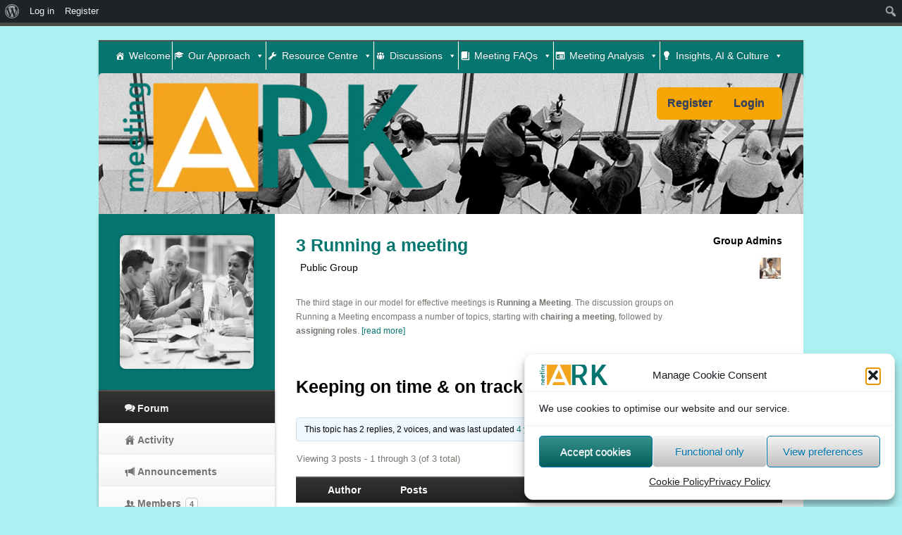

--- FILE ---
content_type: text/html; charset=UTF-8
request_url: https://meetingark.org/groups/running-a-meeting/forum/topic/keeping-on-time-on-track/
body_size: 33973
content:
<!DOCTYPE html>
<!--[if lt IE 7 ]>    <html lang="en-GB" prefix="og: https://ogp.me/ns#" class="no-js ie6"> <![endif]-->
<!--[if IE 7 ]>        <html lang="en-GB" prefix="og: https://ogp.me/ns#" class="no-js ie7"> <![endif]-->
<!--[if IE 8 ]>        <html lang="en-GB" prefix="og: https://ogp.me/ns#" class="no-js ie8"> <![endif]-->
<!--[if IE 9 ]>        <html lang="en-GB" prefix="og: https://ogp.me/ns#" class="no-js ie9"> <![endif]-->
<!--[if (gt IE 9)|!(IE)]><!--> <html lang="en-GB" prefix="og: https://ogp.me/ns#" class="no-js"> <!--<![endif]-->
<head><script data-no-optimize="1" type="bca18fea2ed3fb5404fe0522-text/javascript">var litespeed_docref=sessionStorage.getItem("litespeed_docref");litespeed_docref&&(Object.defineProperty(document,"referrer",{get:function(){return litespeed_docref}}),sessionStorage.removeItem("litespeed_docref"));</script>
			<meta name="viewport" content="width=device-width, initial-scale=1, maximum-scale=1">	
	<title>
		Forum | 3 Running a meeting | Keeping on time &#038; on track | MeetingArk	
	</title>		
	<meta http-equiv="Content-Type" content="text/html; charset=UTF-8" />
	
	
	<link rel="profile" href="https://gmpg.org/xfn/11" />
	<link rel="alternate" type="application/rss+xml" title="MeetingArk Blog Posts RSS Feed" href="https://meetingark.org/feed/" />
	<link rel="alternate" type="application/atom+xml" title="MeetingArk Blog Posts Atom Feed" href="https://meetingark.org/feed/atom/" />
	
	<!--[if lt IE 9]>
	<script src="http://html5shim.googlecode.com/svn/trunk/html5.js"></script>
	<![endif]-->
	

<link rel='preload' as='style' id='wpacu-combined-css-head-1-preload' href='https://meetingark.org/wp-content/cache/asset-cleanup/css/head-8f506f1454043b160769cd1af16106acf5107e8d.css' type='text/css' media='all' />
<link rel='preload' as='script' href='https://meetingark.org/wp-content/plugins/buddypress/bp-core/js/confirm.min.js?ver=14.4.0' data-wpacu-preload-js='1'>
<link rel='preload' as='script' href='https://meetingark.org/wp-content/plugins/buddypress/bp-core/js/jquery-query.min.js?ver=14.4.0' data-wpacu-preload-js='1'>
<link rel='preload' as='script' href='https://meetingark.org/wp-content/plugins/buddypress/bp-core/js/vendor/jquery-cookie.min.js?ver=14.4.0' data-wpacu-preload-js='1'>
<link rel='preload' as='script' href='https://meetingark.org/wp-content/themes/cbox-theme/engine/ICE/assets/js/jquery.mobilemenu.js?ver=1.0-20190823' data-wpacu-preload-js='1'>
<link rel='preload' as='script' href='https://meetingark.org/wp-content/themes/cbox-theme/engine/ICE/assets/js/jquery.fitvids.js?ver=1.0-20190823' data-wpacu-preload-js='1'>
<link rel='preload' as='script' href='https://meetingark.org/wp-content/themes/cbox-theme/engine/extensions/features/scripts/joyride/assets/jquery.joyride.js?ver=954cc8c323864fd6dd3f0d6056895435' data-wpacu-preload-js='1'>
<link rel='preload' as='script' href='https://meetingark.org/wp-content/uploads/exports/cbox-theme/dynamic.js?ver=954cc8c323864fd6dd3f0d6056895435' data-wpacu-preload-js='1'>
<link rel='preload' as='script' href='https://meetingark.org/wp-content/themes/cbox-theme/assets/js/superfish.js?ver=954cc8c323864fd6dd3f0d6056895435' data-wpacu-preload-js='1'>
<link rel='preload' as='script' href='https://meetingark.org/wp-content/plugins/shiftnav-pro/assets/js/shiftnav.min.js?ver=1.7.2' data-wpacu-preload-js='1'>
<link rel='preload' as='script' href='https://meetingark.org/wp-content/plugins/megamenu/js/maxmegamenu.js?ver=3.7' data-wpacu-preload-js='1'>
<link rel='preload' as='script' href='https://meetingark.org/wp-content/plugins/add-search-to-menu/public/js/ivory-search.min.js?ver=5.5.13' data-wpacu-preload-js='1'>
<link rel='preload' as='script' href='https://meetingark.org/wp-content/plugins/add-search-to-menu/public/js/ivory-ajax-search.min.js?ver=5.5.13' data-wpacu-preload-js='1'>


<meta name="robots" content="index, follow, max-snippet:-1, max-video-preview:-1, max-image-preview:large"/>
<meta property="og:locale" content="en_GB" />
<meta property="og:type" content="article" />
<meta property="og:site_name" content="MeetingArk" />
<meta property="article:published_time" content="%date(Y-m-d\TH:i:sP)%" />
<meta name="twitter:card" content="summary_large_image" />
<meta name="twitter:label1" content="Time to read" />
<meta name="twitter:data1" content="Less than a minute" />
<script type="application/ld+json" class="rank-math-schema">{"@context":"https://schema.org","@graph":[{"@type":"Organization","@id":"https://meetingark.org/#organization","name":"MeetingArk","url":"https://meetingark.org","logo":{"@type":"ImageObject","@id":"https://meetingark.org/#logo","url":"https://meetingark.org/wp-content/uploads/2022/08/MAlogoOGR-1-e1626117555457Cookie-e1660649813114.png","contentUrl":"https://meetingark.org/wp-content/uploads/2022/08/MAlogoOGR-1-e1626117555457Cookie-e1660649813114.png","caption":"MeetingArk","inLanguage":"en-GB","width":"150","height":"56"}},{"@type":"WebSite","@id":"https://meetingark.org/#website","url":"https://meetingark.org","name":"MeetingArk","publisher":{"@id":"https://meetingark.org/#organization"},"inLanguage":"en-GB"},{"@type":"WebPage","@id":"#webpage","url":"","datePublished":"","dateModified":"","isPartOf":{"@id":"https://meetingark.org/#website"},"inLanguage":"en-GB"}]}</script>


<link rel='dns-prefetch' href='//cdn.rawgit.com' />

<link rel='dns-prefetch' href='//www.googletagmanager.com' />
<link rel='dns-prefetch' href='//connect.facebook.net' />
<link rel='dns-prefetch' href='//www.gravatar.com' />

<link rel='dns-prefetch' href='//use.fontawesome.com' />


<link rel='preconnect' href='//use.fontawesome.com' />

<link rel="alternate" type="application/rss+xml" title="MeetingArk &raquo; Feed" href="https://meetingark.org/feed/" />
<link rel="alternate" type="application/rss+xml" title="MeetingArk &raquo; Comments Feed" href="https://meetingark.org/comments/feed/" />
<style id='wp-img-auto-sizes-contain-inline-css' type='text/css'>
img:is([sizes=auto i],[sizes^="auto," i]){contain-intrinsic-size:3000px 1500px}
/*# sourceURL=wp-img-auto-sizes-contain-inline-css */
</style>
<style  type='text/css'  data-wpacu-inline-css-file='1'>
/* To be replaced in `head` to control optm data location */
</style>
<link rel='stylesheet' id='wpacu-combined-css-head-2' href='https://meetingark.org/wp-content/cache/asset-cleanup/css/head-d897f3cc93af1a0dc370e865b5b9812fbbe5f30c.css' type='text/css' media='all' />
<link   data-wpacu-skip-preload='1' rel='stylesheet' id='admin-bar-css' href='https://meetingark.org/wp-includes/css/admin-bar.min.css?ver=954cc8c323864fd6dd3f0d6056895435' type='text/css' media='all' />
<style id='admin-bar-inline-css' type='text/css'>

		@media screen { html { margin-top: 32px !important; } }
		@media screen and ( max-width: 782px ) { html { margin-top: 46px !important; } }
	
@media print { #wpadminbar { display:none; } }
/*# sourceURL=admin-bar-inline-css */
</style>

<style id='classic-theme-styles-inline-css' type='text/css'>
/*! This file is auto-generated */
.wp-block-button__link{color:#fff;background-color:#32373c;border-radius:9999px;box-shadow:none;text-decoration:none;padding:calc(.667em + 2px) calc(1.333em + 2px);font-size:1.125em}.wp-block-file__button{background:#32373c;color:#fff;text-decoration:none}
/*# sourceURL=/wp-includes/css/classic-themes.min.css */
</style>

<link rel='stylesheet' data-wpacu-to-be-preloaded-basic='1' id='wpacu-combined-css-head-1-stylesheet' href='https://meetingark.org/wp-content/cache/asset-cleanup/css/head-8f506f1454043b160769cd1af16106acf5107e8d.css' type='text/css' media='all' />
<style  type='text/css'  data-wpacu-inline-css-file='1'>
#wpadminbar .quicklinks li#wp-admin-bar-group-admin-with-avatar>a img,#wpadminbar .quicklinks li#wp-admin-bar-user-admin-with-avatar>a img{width:16px;height:16px;display:inline;border:1px solid #999;vertical-align:middle;margin:-2px 10px 0 -5px;padding:0;background:#eee;float:none}#wpadminbar .quicklinks li#wp-admin-bar-group-admin-with-avatar ul{left:0}#wpadminbar .quicklinks li#wp-admin-bar-group-admin-with-avatar ul ul{left:0}#wpadminbar .quicklinks li#wp-admin-bar-bp-notifications #ab-pending-notifications,#wpadminbar .quicklinks li#wp-admin-bar-my-account a span.count,#wpadminbar .quicklinks li#wp-admin-bar-my-account-with-avatar a span.count{background:#21759b;color:#fff;text-shadow:none;display:inline;padding:2px 5px;font-size:10px;font-weight:700;border-radius:10px}#wpadminbar .quicklinks li#wp-admin-bar-bp-notifications #ab-pending-notifications{background:#ddd;color:#333;margin:0}#wpadminbar .quicklinks li#wp-admin-bar-bp-notifications #ab-pending-notifications.alert{background-color:#21759b;color:#fff}#wpadminbar .quicklinks li#wp-admin-bar-bp-notifications #ab-pending-notifications.alert.admin-type{background-color:#d84800}#wpadminbar .quicklinks li#wp-admin-bar-bp-notifications>a{padding:0 .5em}#wp-admin-bar-user-info img.avatar{height:64px;width:64px}#wpadminbar .wp-admin-bar-arrow-right{display:none}@media screen and (max-width:600px){#wpadminbar .wp-admin-bar-arrow-right{display:block}}@media screen and (max-width:782px){#wpadminbar li#wp-admin-bar-bp-login,#wpadminbar li#wp-admin-bar-bp-register{display:block}#wpadminbar li#wp-admin-bar-bp-login a,#wpadminbar li#wp-admin-bar-bp-register a{padding:0 8px}}
</style>
<style  type='text/css'  data-wpacu-inline-css-file='1'>
.wpcf7 .screen-reader-response {
	position: absolute;
	overflow: hidden;
	clip: rect(1px, 1px, 1px, 1px);
	clip-path: inset(50%);
	height: 1px;
	width: 1px;
	margin: -1px;
	padding: 0;
	border: 0;
	word-wrap: normal !important;
}

.wpcf7 .hidden-fields-container {
	display: none;
}

.wpcf7 form .wpcf7-response-output {
	margin: 2em 0.5em 1em;
	padding: 0.2em 1em;
	border: 2px solid #00a0d2; /* Blue */
}

.wpcf7 form.init .wpcf7-response-output,
.wpcf7 form.resetting .wpcf7-response-output,
.wpcf7 form.submitting .wpcf7-response-output {
	display: none;
}

.wpcf7 form.sent .wpcf7-response-output {
	border-color: #46b450; /* Green */
}

.wpcf7 form.failed .wpcf7-response-output,
.wpcf7 form.aborted .wpcf7-response-output {
	border-color: #dc3232; /* Red */
}

.wpcf7 form.spam .wpcf7-response-output {
	border-color: #f56e28; /* Orange */
}

.wpcf7 form.invalid .wpcf7-response-output,
.wpcf7 form.unaccepted .wpcf7-response-output,
.wpcf7 form.payment-required .wpcf7-response-output {
	border-color: #ffb900; /* Yellow */
}

.wpcf7-form-control-wrap {
	position: relative;
}

.wpcf7-not-valid-tip {
	color: #dc3232; /* Red */
	font-size: 1em;
	font-weight: normal;
	display: block;
}

.use-floating-validation-tip .wpcf7-not-valid-tip {
	position: relative;
	top: -2ex;
	left: 1em;
	z-index: 100;
	border: 1px solid #dc3232;
	background: #fff;
	padding: .2em .8em;
	width: 24em;
}

.wpcf7-list-item {
	display: inline-block;
	margin: 0 0 0 1em;
}

.wpcf7-list-item-label::before,
.wpcf7-list-item-label::after {
	content: " ";
}

.wpcf7-spinner {
	visibility: hidden;
	display: inline-block;
	background-color: #23282d; /* Dark Gray 800 */
	opacity: 0.75;
	width: 24px;
	height: 24px;
	border: none;
	border-radius: 100%;
	padding: 0;
	margin: 0 24px;
	position: relative;
}

form.submitting .wpcf7-spinner {
	visibility: visible;
}

.wpcf7-spinner::before {
	content: '';
	position: absolute;
	background-color: #fbfbfc; /* Light Gray 100 */
	top: 4px;
	left: 4px;
	width: 6px;
	height: 6px;
	border: none;
	border-radius: 100%;
	transform-origin: 8px 8px;
	animation-name: spin;
	animation-duration: 1000ms;
	animation-timing-function: linear;
	animation-iteration-count: infinite;
}

@media (prefers-reduced-motion: reduce) {
	.wpcf7-spinner::before {
		animation-name: blink;
		animation-duration: 2000ms;
	}
}

@keyframes spin {
	from {
		transform: rotate(0deg);
	}

	to {
		transform: rotate(360deg);
	}
}

@keyframes blink {
	from {
		opacity: 0;
	}

	50% {
		opacity: 1;
	}

	to {
		opacity: 0;
	}
}

.wpcf7 [inert] {
	opacity: 0.5;
}

.wpcf7 input[type="file"] {
	cursor: pointer;
}

.wpcf7 input[type="file"]:disabled {
	cursor: default;
}

.wpcf7 .wpcf7-submit:disabled {
	cursor: not-allowed;
}

.wpcf7 input[type="url"],
.wpcf7 input[type="email"],
.wpcf7 input[type="tel"] {
	direction: ltr;
}

.wpcf7-reflection > output {
	display: list-item;
	list-style: none;
}

.wpcf7-reflection > output[hidden] {
	display: none;
}

</style>


<style  type='text/css'  data-wpacu-inline-css-file='1'>
@media (max-width: 767px)
{
	#sfsi_floater
	{
		display: none;
	}
}
</style>
<style  type='text/css'  data-wpacu-inline-css-file='1'>
body .extendedwopts-show {
  display: none;
}
body .widgetopts-hide_title .widget-title {
  display: none;
}
body .extendedwopts-md-right {
  text-align: right;
}
body .extendedwopts-md-left {
  text-align: left;
}
body .extendedwopts-md-center {
  text-align: center;
}
body .extendedwopts-md-justify {
  text-align: justify;
}
@media screen and (min-width: 1181px) {
  body .extendedwopts-hide.extendedwopts-desktop {
    display: none !important;
  }
  body .extendedwopts-show.extendedwopts-desktop {
    display: block;
  }
  body .widget.clearfix-desktop {
    clear: both;
  }
}
@media screen and (max-width: 1024px) and (orientation: Portrait) {
  body .extendedwopts-hide.extendedwopts-tablet {
    display: none !important;
  }
  body .extendedwopts-show.extendedwopts-tablet {
    display: block;
  }
  body .widget.clearfix-desktop {
    clear: none;
  }
  body .widget.clearfix-tablet {
    clear: both;
  }
}
@media screen and (max-width: 1180px) and (orientation: landscape) {
  body .extendedwopts-hide.extendedwopts-tablet {
    display: none !important;
  }
  body .extendedwopts-show.extendedwopts-tablet {
    display: block;
  }
  body .widget.clearfix-desktop {
    clear: none;
  }
  body .widget.clearfix-tablet {
    clear: both;
  }
}
@media screen and (max-width: 767px) and (orientation: Portrait) {
  body .extendedwopts-hide.extendedwopts-tablet:not(.extendedwopts-mobile) {
    display: block !important;
  }
  body .extendedwopts-show.extendedwopts-tablet:not(.extendedwopts-mobile) {
    display: none !important;
  }
  body .extendedwopts-hide.extendedwopts-mobile {
    display: none !important;
  }
  body .extendedwopts-show.extendedwopts-mobile {
    display: block;
  }
  body .widget.clearfix-desktop,
  body .widget.clearfix-tablet {
    clear: none;
  }
  body .widget.clearfix-mobile {
    clear: both;
  }
}
@media screen and (max-width: 991px) and (orientation: landscape) {
  body .extendedwopts-hide.extendedwopts-tablet:not(.extendedwopts-mobile) {
    display: block !important;
  }
  body .extendedwopts-show.extendedwopts-tablet:not(.extendedwopts-mobile) {
    display: none !important;
  }
  body .extendedwopts-hide.extendedwopts-mobile {
    display: none !important;
  }
  body .extendedwopts-show.extendedwopts-mobile {
    display: block;
  }
  body .widget.clearfix-desktop,
  body .widget.clearfix-tablet {
    clear: none;
  }
  body .widget.clearfix-mobile {
    clear: both;
  }
}
.panel-cell-style:after {
  content: "";
  display: block;
  clear: both;
  position: relative;
}

</style>
<style  type='text/css'  data-wpacu-inline-css-file='1'>
.mc4wp-form input[name^=_mc4wp_honey]{display:none!important}.mc4wp-form-basic{margin:1em 0}.mc4wp-form-basic label,.mc4wp-form-basic input{box-sizing:border-box;cursor:auto;vertical-align:baseline;width:auto;height:auto;line-height:normal;display:block}.mc4wp-form-basic label:after,.mc4wp-form-basic input:after{content:"";clear:both;display:table}.mc4wp-form-basic label{margin-bottom:6px;font-weight:700;display:block}.mc4wp-form-basic input[type=text],.mc4wp-form-basic input[type=email],.mc4wp-form-basic input[type=tel],.mc4wp-form-basic input[type=url],.mc4wp-form-basic input[type=date],.mc4wp-form-basic textarea,.mc4wp-form-basic select{width:100%;max-width:480px;min-height:32px}.mc4wp-form-basic input[type=number]{min-width:40px}.mc4wp-form-basic input[type=checkbox],.mc4wp-form-basic input[type=radio]{border:0;width:13px;height:13px;margin:0 6px 0 0;padding:0;display:inline-block;position:relative}.mc4wp-form-basic input[type=checkbox]{-webkit-appearance:checkbox;-moz-appearance:checkbox;appearance:checkbox}.mc4wp-form-basic input[type=radio]{-webkit-appearance:radio;-moz-appearance:radio;appearance:radio}.mc4wp-form-basic input[type=submit],.mc4wp-form-basic button,.mc4wp-form-basic input[type=button]{cursor:pointer;-webkit-appearance:none;-moz-appearance:none;appearance:none;display:inline-block}.mc4wp-form-basic label>span,.mc4wp-form-basic li>label{font-weight:400}.mc4wp-alert{color:#c09853;clear:both}.mc4wp-success{color:#468847}.mc4wp-notice{color:#3a87ad}.mc4wp-error{color:#cd5c5c}.rtl .mc4wp-form-basic input[type=checkbox],.rtl .mc4wp-form-basic input[type=radio]{margin:0 0 0 6px}
</style>
<style  type='text/css'  data-wpacu-inline-css-file='1'>
.cmplz-video.cmplz-iframe-styles{background-color:transparent}.cmplz-video.cmplz-hidden{visibility:hidden !important}.cmplz-blocked-content-notice{display:none}.cmplz-placeholder-parent{height:inherit}.cmplz-optin .cmplz-blocked-content-container .cmplz-blocked-content-notice,.cmplz-optin .cmplz-wp-video .cmplz-blocked-content-notice,.cmplz-optout .cmplz-blocked-content-container .cmplz-blocked-content-notice,.cmplz-optout .cmplz-wp-video .cmplz-blocked-content-notice{display:block}.cmplz-blocked-content-container,.cmplz-wp-video{animation-name:cmplz-fadein;animation-duration:600ms;background:#FFF;border:0;border-radius:3px;box-shadow:0 0 1px 0 rgba(0,0,0,0.5),0 1px 10px 0 rgba(0,0,0,0.15);display:flex;justify-content:center;align-items:center;background-repeat:no-repeat !important;background-size:cover !important;height:inherit;position:relative}.cmplz-blocked-content-container.gmw-map-cover,.cmplz-wp-video.gmw-map-cover{max-height:100%;position:absolute}.cmplz-blocked-content-container.cmplz-video-placeholder,.cmplz-wp-video.cmplz-video-placeholder{padding-bottom:initial}.cmplz-blocked-content-container iframe,.cmplz-wp-video iframe{visibility:hidden;max-height:100%;border:0 !important}.cmplz-blocked-content-container .cmplz-custom-accept-btn,.cmplz-wp-video .cmplz-custom-accept-btn{white-space:normal;text-transform:initial;cursor:pointer;position:absolute !important;width:100%;top:50%;left:50%;transform:translate(-50%,-50%);max-width:200px;font-size:14px;padding:10px;background-color:rgba(0,0,0,0.5);color:#fff;text-align:center;z-index:98;line-height:23px}.cmplz-blocked-content-container .cmplz-custom-accept-btn:focus,.cmplz-wp-video .cmplz-custom-accept-btn:focus{border:1px dotted #cecece}.cmplz-blocked-content-container .cmplz-blocked-content-notice,.cmplz-wp-video .cmplz-blocked-content-notice{white-space:normal;text-transform:initial;position:absolute !important;width:100%;top:50%;left:50%;transform:translate(-50%,-50%);max-width:300px;font-size:14px;padding:10px;background-color:rgba(0,0,0,0.5);color:#fff;text-align:center;z-index:98;line-height:23px}.cmplz-blocked-content-container .cmplz-blocked-content-notice .cmplz-links,.cmplz-wp-video .cmplz-blocked-content-notice .cmplz-links{display:block;margin-bottom:10px}.cmplz-blocked-content-container .cmplz-blocked-content-notice .cmplz-links a,.cmplz-wp-video .cmplz-blocked-content-notice .cmplz-links a{color:#fff}.cmplz-blocked-content-container .cmplz-blocked-content-notice .cmplz-blocked-content-notice-body,.cmplz-wp-video .cmplz-blocked-content-notice .cmplz-blocked-content-notice-body{display:block}.cmplz-blocked-content-container div div{display:none}.cmplz-wp-video .cmplz-placeholder-element{width:100%;height:inherit}@keyframes cmplz-fadein{from{opacity:0}to{opacity:1}}
</style>
<script src="/cdn-cgi/scripts/7d0fa10a/cloudflare-static/rocket-loader.min.js" data-cf-settings="bca18fea2ed3fb5404fe0522-|49"></script><link   rel='preload' as='style' data-wpacu-preload-it-async='1' onload="this.onload=null;this.rel='stylesheet'" id='wpacu-preload-ivory-search-styles-css' href='https://meetingark.org/wp-content/plugins/add-search-to-menu/public/css/ivory-search.min.css?ver=5.5.13' type='text/css' media='all' />

<script src="/cdn-cgi/scripts/7d0fa10a/cloudflare-static/rocket-loader.min.js" data-cf-settings="bca18fea2ed3fb5404fe0522-|49"></script><link   rel='preload' as='style' data-wpacu-preload-it-async='1' onload="this.onload=null;this.rel='stylesheet'" id='wpacu-preload-quotes-llama-css-style-css' href='https://meetingark.org/wp-content/plugins/quotes-llama/includes/css/quotes-llama.css?ver=3.1.1' type='text/css' media='all' />
<script src="/cdn-cgi/scripts/7d0fa10a/cloudflare-static/rocket-loader.min.js" data-cf-settings="bca18fea2ed3fb5404fe0522-|49"></script><link   rel='preload' as='style' data-wpacu-preload-it-async='1' onload="this.onload=null;this.rel='stylesheet'" id='wpacu-preload-dashicons-style-css' href='https://meetingark.org/wp-content/themes/cbox-theme/style.css?ver=3.1.1' type='text/css' media='all' />


<script src="/cdn-cgi/scripts/7d0fa10a/cloudflare-static/rocket-loader.min.js" data-cf-settings="bca18fea2ed3fb5404fe0522-|49"></script><link   rel='preload' as='style' data-wpacu-preload-it-async='1' onload="this.onload=null;this.rel='stylesheet'" id='wpacu-preload-shiftnav-css' href='https://meetingark.org/wp-content/plugins/shiftnav-pro/pro/assets/css/shiftnav.min.css?ver=1.7.2' type='text/css' media='all' />
<script src="/cdn-cgi/scripts/7d0fa10a/cloudflare-static/rocket-loader.min.js" data-cf-settings="bca18fea2ed3fb5404fe0522-|49"></script><link   rel='preload' as='style' data-wpacu-preload-it-async='1' onload="this.onload=null;this.rel='stylesheet'" id='wpacu-preload-csf-google-web-fonts-css' href='//meetingark.org/wp-content/uploads/omgf/wpacu-preload-csf-google-web-fonts/wpacu-preload-csf-google-web-fonts.css?ver=1757347155' type='text/css' media='all' />
<script src="/cdn-cgi/scripts/7d0fa10a/cloudflare-static/rocket-loader.min.js" data-cf-settings="bca18fea2ed3fb5404fe0522-|49"></script><link   rel='preload' as='style' data-wpacu-preload-it-async='1' onload="this.onload=null;this.rel='stylesheet'" id='wpacu-preload-shiftnav-flat-aqua-css' href='https://meetingark.org/wp-content/plugins/shiftnav-pro/pro/assets/css/skins/aqua.css?ver=1.7.2' type='text/css' media='all' />
<script src="/cdn-cgi/scripts/7d0fa10a/cloudflare-static/rocket-loader.min.js" data-cf-settings="bca18fea2ed3fb5404fe0522-|49"></script><link   rel='preload' as='style' data-wpacu-preload-it-async='1' onload="this.onload=null;this.rel='stylesheet'" id='wpacu-preload-joyride-css' href='https://meetingark.org/wp-content/themes/cbox-theme/engine/extensions/features/scripts/joyride/assets/joyride.css?ver=954cc8c323864fd6dd3f0d6056895435' type='text/css' media='all' />
<script src="/cdn-cgi/scripts/7d0fa10a/cloudflare-static/rocket-loader.min.js" data-cf-settings="bca18fea2ed3fb5404fe0522-|49"></script><link   rel='preload' as='style' data-wpacu-preload-it-async='1' onload="this.onload=null;this.rel='stylesheet'" id='wpacu-preload-@:dynamic-css' href='https://meetingark.org/wp-content/uploads/exports/cbox-theme/dynamic.css?ver=954cc8c323864fd6dd3f0d6056895435' type='text/css' media='all' />
<script src="/cdn-cgi/scripts/7d0fa10a/cloudflare-static/rocket-loader.min.js" data-cf-settings="bca18fea2ed3fb5404fe0522-|49"></script><link   rel='preload' as='style' data-wpacu-preload-it-async='1' onload="this.onload=null;this.rel='stylesheet'" id='wpacu-preload-@:style-css' href='https://meetingark.org/wp-content/themes/cbox-theme/style.css?ver=954cc8c323864fd6dd3f0d6056895435' type='text/css' media='all' />

<script type="bca18fea2ed3fb5404fe0522-text/javascript" src="https://meetingark.org/wp-includes/js/jquery/jquery.min.js?ver=3.7.1" id="jquery-core-js"></script>
<script type="bca18fea2ed3fb5404fe0522-text/javascript" src="https://meetingark.org/wp-includes/js/jquery/jquery-migrate.min.js?ver=3.4.1" id="jquery-migrate-js"></script>
<script type="bca18fea2ed3fb5404fe0522-text/javascript" src="https://meetingark.org/wp-content/plugins/bp-featured-members/assets/js/bp-featured-members.js?ver=954cc8c323864fd6dd3f0d6056895435" id="bp-featured-members-js"></script>
<script type="bca18fea2ed3fb5404fe0522-text/javascript" id="bp-confirm-js-extra">
/* <![CDATA[ */
var BP_Confirm = {"are_you_sure":"Are you sure?"};
//# sourceURL=bp-confirm-js-extra
/* ]]> */
</script>
<script data-wpacu-to-be-preloaded-basic='1' type="bca18fea2ed3fb5404fe0522-text/javascript" src="https://meetingark.org/wp-content/plugins/buddypress/bp-core/js/confirm.min.js?ver=14.4.0" id="bp-confirm-js"></script>
<script data-wpacu-to-be-preloaded-basic='1' type="bca18fea2ed3fb5404fe0522-text/javascript" src="https://meetingark.org/wp-content/plugins/buddypress/bp-core/js/jquery-query.min.js?ver=14.4.0" id="bp-jquery-query-js"></script>
<script data-wpacu-to-be-preloaded-basic='1' type="bca18fea2ed3fb5404fe0522-text/javascript" src="https://meetingark.org/wp-content/plugins/buddypress/bp-core/js/vendor/jquery-cookie.min.js?ver=14.4.0" id="bp-jquery-cookie-js"></script>
<script type="bca18fea2ed3fb5404fe0522-text/javascript" id="dtheme-ajax-js-js-extra">
/* <![CDATA[ */
var BP_DTheme = {"my_favs":"My Favourites","accepted":"Accepted","rejected":"Rejected","show_all_comments":"Show all comments for this thread","show_x_comments":"Show all %d comments","show_all":"Show All","comments":"comments","close":"Close","view":"View","mark_as_fav":"Favourite","remove_fav":"Remove Favourite","unsaved_changes":"Your profile has unsaved changes. If you leave the page, the changes will be lost."};
//# sourceURL=dtheme-ajax-js-js-extra
/* ]]> */
</script>
<script type="bca18fea2ed3fb5404fe0522-text/javascript" src="https://meetingark.org/wp-content/plugins/bp-classic/themes/bp-default/_inc/global.js?ver=14.4.0" id="dtheme-ajax-js-js"></script>
<script data-wpacu-to-be-preloaded-basic='1' type="bca18fea2ed3fb5404fe0522-text/javascript" src="https://meetingark.org/wp-content/themes/cbox-theme/engine/ICE/assets/js/jquery.mobilemenu.js?ver=1.0-20190823" id="jquery-mobilemenu-js"></script>
<script data-wpacu-to-be-preloaded-basic='1' type="bca18fea2ed3fb5404fe0522-text/javascript" src="https://meetingark.org/wp-content/themes/cbox-theme/engine/ICE/assets/js/jquery.fitvids.js?ver=1.0-20190823" id="jquery-fitvids-js"></script>
<script data-wpacu-to-be-preloaded-basic='1' type="bca18fea2ed3fb5404fe0522-text/javascript" src="https://meetingark.org/wp-content/themes/cbox-theme/engine/extensions/features/scripts/joyride/assets/jquery.joyride.js?ver=954cc8c323864fd6dd3f0d6056895435" id="joyride-js"></script>
<script data-wpacu-to-be-preloaded-basic='1' type="bca18fea2ed3fb5404fe0522-text/javascript" src="https://meetingark.org/wp-content/uploads/exports/cbox-theme/dynamic.js?ver=954cc8c323864fd6dd3f0d6056895435" id="@:dynamic-js"></script>
<script data-wpacu-to-be-preloaded-basic='1' type="bca18fea2ed3fb5404fe0522-text/javascript" src="https://meetingark.org/wp-content/themes/cbox-theme/assets/js/superfish.js?ver=954cc8c323864fd6dd3f0d6056895435" id="cbox-theme:superfish-js"></script>

	<script type="bca18fea2ed3fb5404fe0522-text/javascript">var ajaxurl = 'https://meetingark.org/wp-admin/admin-ajax.php';</script>


<style  type='text/css'  data-wpacu-inline-css-file='1'>
/******* Do not edit this file *******
Simple Custom CSS and JS - by Silkypress.com
Saved: Feb 24 2025 | 14:17:24 */
/* Add your CSS code here.

For example:
.example {
    color: red;
}

For brushing up on your CSS knowledge, check out http://www.w3schools.com/css/css_syntax.asp

End of comment */ 

.user-groups-list li::marker,
.featured-members-list li::marker,
.members-list li::marker {
  content: none;
  display: none;
}
</style>


	
	<style type="text/css" id="shiftnav-dynamic-css">

	@media only screen and (min-width:960px){ #shiftnav-toggle-main, .shiftnav-toggle-mobile{ display:none; } .shiftnav-wrap { padding-top:0 !important; } }
	@media only screen and (max-width:959px){ .mobile-menu-container{ display:none !important; } }

/** ShiftNav Custom Menu Styles (Customizer) **/
/* togglebar */
#shiftnav-toggle-main { background:#dd9933; color:#f4a41e; }
/* shiftnav-main */
.shiftnav.shiftnav-shiftnav-main { background:#f4a41e; color:#000000; }
.shiftnav.shiftnav-shiftnav-main .shiftnav-site-title { font-weight:normal; }
.shiftnav.shiftnav-shiftnav-main ul.shiftnav-menu li.menu-item > .shiftnav-target { background:#04756f; color:#ffffff; font-weight:normal; }
.shiftnav.shiftnav-shiftnav-main ul.shiftnav-menu li.menu-item.shiftnav-active > .shiftnav-target, .shiftnav.shiftnav-shiftnav-main ul.shiftnav-menu li.menu-item.shiftnav-in-transition > .shiftnav-target, .shiftnav.shiftnav-shiftnav-main ul.shiftnav-menu.shiftnav-active-on-hover li.menu-item > .shiftnav-target:hover, .shiftnav.shiftnav-shiftnav-main ul.shiftnav-menu.shiftnav-active-highlight li.menu-item > .shiftnav-target:active { background:#04756f; color:#ffffff; }
.shiftnav.shiftnav-shiftnav-main ul.shiftnav-menu li.menu-item.shiftnav-highlight > .shiftnav-target, .shiftnav.shiftnav-shiftnav-main ul.shiftnav-menu li.menu-item ul.sub-menu .shiftnav-highlight > .shiftnav-target { background:#f4a41e; }
.shiftnav.shiftnav-shiftnav-main ul.shiftnav-menu li.menu-item > .shiftnav-target, .shiftnav.shiftnav-shiftnav-main ul.shiftnav-menu li.menu-item > .shiftnav-submenu-activation { border-bottom:1px solid #000000; }
.shiftnav.shiftnav-shiftnav-main ul.shiftnav-menu ul.sub-menu { background:#04756f; }
.shiftnav.shiftnav-shiftnav-main ul.shiftnav-menu ul.sub-menu li.menu-item > .shiftnav-target { color:#ffffff; font-weight:normal; }


/** ShiftNav Custom Tweaks (General Settings) **/
 
/* Status: Loaded from Transient */

	</style>
	

	        <style>
            :root {
                --tpg-primary-color: #0d6efd;
                --tpg-secondary-color: #0654c4;
                --tpg-primary-light: #c4d0ff
            }

                        body .rt-tpg-container .rt-loading,
            body #bottom-script-loader .rt-ball-clip-rotate {
                color: #0367bf !important;
            }

                    </style>
		            <style>
                .rt-container-fluid {
                    position: relative;
                }

                .rt-tpg-container .tpg-pre-loader {
                    position: relative;
                    overflow: hidden;
                }

                .rt-tpg-container .rt-loading-overlay {
                    opacity: 0;
                    visibility: hidden;
                    position: absolute;
                    top: 0;
                    left: 0;
                    width: 100%;
                    height: 100%;
                    z-index: 1;
                    background-color: #fff;
                }

                .rt-tpg-container .rt-loading {
                    color: var(--tpg-primary-color);
                    position: absolute;
                    top: 40%;
                    left: 50%;
                    margin-left: -16px;
                    z-index: 2;
                    opacity: 0;
                    visibility: hidden;
                }

                .rt-tpg-container .tpg-pre-loader .rt-loading-overlay {
                    opacity: 0.8;
                    visibility: visible;
                }

                .tpg-carousel-main .tpg-pre-loader .rt-loading-overlay {
                    opacity: 1;
                }

                .rt-tpg-container .tpg-pre-loader .rt-loading {
                    opacity: 1;
                    visibility: visible;
                }


                #bottom-script-loader {
                    position: absolute;
                    width: calc(100% + 60px);
                    height: calc(100% + 60px);
                    z-index: 999;
                    background: rgba(255, 255, 255, 0.95);
                    margin: -30px;
                }

                #bottom-script-loader .rt-ball-clip-rotate {
                    color: var(--tpg-primary-color);
                    position: absolute;
                    top: 80px;
                    left: 50%;
                    margin-left: -16px;
                    z-index: 2;
                }

                .tpg-el-main-wrapper.loading {
                    min-height: 300px;
                    transition: 0.4s;
                }

                .tpg-el-main-wrapper.loading::before {
                    width: 32px;
                    height: 32px;
                    display: inline-block;
                    float: none;
                    border: 2px solid currentColor;
                    background: transparent;
                    border-bottom-color: transparent;
                    border-radius: 100%;
                    -webkit-animation: ball-clip-rotate 0.75s linear infinite;
                    -moz-animation: ball-clip-rotate 0.75s linear infinite;
                    -o-animation: ball-clip-rotate 0.75s linear infinite;
                    animation: ball-clip-rotate 0.75s linear infinite;
                    left: 50%;
                    top: 50%;
                    position: absolute;
                    z-index: 9999999999;
                    color: red;
                }


                .rt-tpg-container .slider-main-wrapper,
                .tpg-el-main-wrapper .slider-main-wrapper {
                    opacity: 0;
                }

                .md-modal {
                    visibility: hidden;
                }

                .md-modal.md-show {
                    visibility: visible;
                }

                .builder-content.content-invisible {
                    visibility: hidden;
                }

                .rt-tpg-container > *:not(.bottom-script-loader, .slider-main-wrapper) {
                    opacity: 0;
                }

                .rt-popup-content .rt-tpg-container > *:not(.bottom-script-loader, .slider-main-wrapper) {
                    opacity: 1;
                }

            </style>

            <script type="bca18fea2ed3fb5404fe0522-text/javascript">
                jQuery(document).ready(function () {
                    setTimeout(function () {
                        jQuery('.rt-tpg-container > *:not(.bottom-script-loader, .slider-main-wrapper)').animate({ 'opacity': 1 })
                    }, 100)
                })

                jQuery(window).on('elementor/frontend/init', function () {
                    if (elementorFrontend.isEditMode()) {
                        elementorFrontend.hooks.addAction('frontend/element_ready/widget', function () {
                            jQuery('.rt-tpg-container > *:not(.bottom-script-loader, .slider-main-wrapper)').animate({ 'opacity': 1 })
                        })
                    }
                })
            </script>
		<meta name="follow.[base64]" content="ezM12Hy39HRJz3bKCDtL"/>			<style>.cmplz-hidden {
					display: none !important;
				}</style>	<link rel="shortcut icon" type="image/png" href="https://meetingark.org/wp-content/uploads/2021/05/MeetingArk-Logo-Final-e1622206729773.png" />
	<link rel="alternate" type="application/rss+xml" title="MeetingArk | Site Wide Activity RSS Feed" href="https://meetingark.org/activity/feed/" />

	<link rel="alternate" type="application/rss+xml" title="MeetingArk | 3 Running a meeting | Group Activity RSS Feed" href="https://meetingark.org/groups/running-a-meeting/feed/" />
	<link rel='canonical' href='https://meetingark.org/groups/running-a-meeting/forum/topic/keeping-on-time-on-track/' />

<script type="bca18fea2ed3fb5404fe0522-text/javascript">
	jQuery(document).ready(function($)
	{
		// iPhone viewport scaling bug fix //

		// set viewport scale
		function setScale( min, max ) {
			// match all viewport metas and set content attr
			$( 'head meta[name=viewport]' ).attr( 'content', 'width=device-width, minimum-scale=' + min + ', maximum-scale=' + max );
		}
		
		// gesture event callback
		function gStart() {
			setScale( '0.25', '1.6' );
		};

		// match iPhone browser
		if ( navigator.userAgent.match( /iPhone/i ) ) {
			// reset all viewport scales
			setScale( '1.0', '1.0' );
			// add callback to every gesturestart event
			document.addEventListener( 'gesturestart', gStart, false );
		}
	});
</script><style type="text/css">.helpie-faq.accordions.custom-styles .accordion .accordion__item .accordion__header .accordion__title{font-family:"Alata";}.helpie-faq.accordions.custom-styles .accordion .accordion__item .accordion__header{padding-top:15px;padding-right:15px;padding-bottom:15px;padding-left:15px;}.helpie-faq.accordions.custom-styles .accordion .accordion__item .accordion__body,.helpie-faq.accordions.custom-styles .accordion .accordion__item .accordion__body p,.helpie-faq.accordions.custom-styles .accordion .accordion__item .accordion__body h1,.helpie-faq.accordions.custom-styles .accordion .accordion__item .accordion__body h2,.helpie-faq.accordions.custom-styles .accordion .accordion__item .accordion__body h3,.helpie-faq.accordions.custom-styles .accordion .accordion__item .accordion__body h4,.helpie-faq.accordions.custom-styles .accordion .accordion__item .accordion__body h5,.helpie-faq.accordions.custom-styles .accordion .accordion__item .accordion__body h6{font-family:"Alata";font-weight:normal;}.helpie-faq.accordions.custom-styles .accordion .accordion__item .accordion__body{padding-top:15px;padding-right:15px;padding-bottom:0px;padding-left:15px;}.helpie-faq.accordions.custom-styles .accordion .accordion__item{border-top-width:0px;border-right-width:0px;border-bottom-width:1px;border-left-width:0px;border-color:#f2f2f2;border-style:solid;}.helpie-faq.custom-styles .accordion .accordion__item{margin-top:0px;margin-right:0px;margin-bottom:0px;margin-left:0px;}.helpie-faq.custom-styles .accordion__item .accordion__header .accordion__toggle .accordion__toggle-icons{color:#44596B!important}.helpie-faq.custom-styles .accordion__header:after,.helpie-faq.custom-styles .accordion__header:before{background-color:#44596B!important}.helpie-faq-form__toggle{padding-top:15px!important;padding-right:15px!important;padding-bottom:15px!important;padding-left:15px!important;}.helpie-faq-form__submit{padding-top:15px!important;padding-right:15px!important;padding-bottom:15px!important;padding-left:15px!important;}</style><link rel="icon" href="https://meetingark.org/wp-content/uploads/cache/2021/07/cropped-favicon_512x512/656043471.jpg" sizes="32x32" />
<link rel="icon" href="https://meetingark.org/wp-content/uploads/cache/2021/07/cropped-favicon_512x512/1742245802.jpg" sizes="192x192" />
<link rel="apple-touch-icon" href="https://meetingark.org/wp-content/uploads/cache/2021/07/cropped-favicon_512x512/1304628292.jpg" />
<meta name="msapplication-TileImage" content="https://meetingark.org/wp-content/uploads/cache/2021/07/cropped-favicon_512x512/4117258133.jpg" />
		<style type="text/css" id="wp-custom-css">
			span.activity { display: none; }
/* Hide CBOX default mobile menu toggle */
#mobile-nav-toggle,
#mobile-navigation {
    display: none !important;
}
		</style>
		<style id="sccss"></style><style type="text/css">/** Mega Menu CSS: fs **/</style>
							<style type="text/css" media="screen">
							#is-ajax-search-result-1545 .is-highlight { background-color: #FFFFB9 !important;}
							#is-ajax-search-result-1545 .meta .is-highlight { background-color: transparent !important;}
							</style>
						<div class="astm-search-menu-wrapper is-menu-wrapper"><div><span class=" astm-search-menu is-menu is-dropdown"><a title="" href="#" role="button" aria-label="Search Icon Link"><svg width="20" height="20" class="search-icon" role="img" viewBox="2 9 20 5" focusable="false" aria-label="Search">
					<path class="search-icon-path" d="M15.5 14h-.79l-.28-.27C15.41 12.59 16 11.11 16 9.5 16 5.91 13.09 3 9.5 3S3 5.91 3 9.5 5.91 16 9.5 16c1.61 0 3.09-.59 4.23-1.57l.27.28v.79l5 4.99L20.49 19l-4.99-5zm-6 0C7.01 14 5 11.99 5 9.5S7.01 5 9.5 5 14 7.01 14 9.5 11.99 14 9.5 14z"></path></svg></a><form data-min-no-for-search=3 data-result-box-max-height=400 data-form-id=1545 class="is-search-form is-disable-submit is-form-style is-form-style-3 is-form-id-1545 is-ajax-search" action="https://meetingark.org/" method="get" role="search" ><label for="is-search-input-1545"><span class="is-screen-reader-text">Search for:</span><input  type="search" id="is-search-input-1545" name="s" value="" class="is-search-input" placeholder="Search here..." autocomplete=off /><span class="is-loader-image" style="display: none;background-image:url(https://meetingark.org/wp-content/plugins/add-search-to-menu/public/images/spinner.gif);" ></span></label><button type="submit" class="is-search-submit"><span class="is-screen-reader-text">Search Button</span><span class="is-search-icon"><svg focusable="false" aria-label="Search" xmlns="http://www.w3.org/2000/svg" viewBox="0 0 24 24" width="24px"><path d="M15.5 14h-.79l-.28-.27C15.41 12.59 16 11.11 16 9.5 16 5.91 13.09 3 9.5 3S3 5.91 3 9.5 5.91 16 9.5 16c1.61 0 3.09-.59 4.23-1.57l.27.28v.79l5 4.99L20.49 19l-4.99-5zm-6 0C7.01 14 5 11.99 5 9.5S7.01 5 9.5 5 14 7.01 14 9.5 11.99 14 9.5 14z"></path></svg></span></button></form><div class="search-close"></div></span></div></div><style type="text/css" media="screen">.is-menu path.search-icon-path { fill: #ffffff;}body .popup-search-close:after, body .search-close:after { border-color: #ffffff;}body .popup-search-close:before, body .search-close:before { border-color: #ffffff;}</style>			<style type="text/css">
					.is-form-id-1545 .is-search-input::-webkit-input-placeholder {
			    color: #000000 !important;
			}
			.is-form-id-1545 .is-search-input:-moz-placeholder {
			    color: #000000 !important;
			    opacity: 1;
			}
			.is-form-id-1545 .is-search-input::-moz-placeholder {
			    color: #000000 !important;
			    opacity: 1;
			}
			.is-form-id-1545 .is-search-input:-ms-input-placeholder {
			    color: #000000 !important;
			}
                        			.is-form-style-1.is-form-id-1545 .is-search-input:focus,
			.is-form-style-1.is-form-id-1545 .is-search-input:hover,
			.is-form-style-1.is-form-id-1545 .is-search-input,
			.is-form-style-2.is-form-id-1545 .is-search-input:focus,
			.is-form-style-2.is-form-id-1545 .is-search-input:hover,
			.is-form-style-2.is-form-id-1545 .is-search-input,
			.is-form-style-3.is-form-id-1545 .is-search-input:focus,
			.is-form-style-3.is-form-id-1545 .is-search-input:hover,
			.is-form-style-3.is-form-id-1545 .is-search-input,
			.is-form-id-1545 .is-search-input:focus,
			.is-form-id-1545 .is-search-input:hover,
			.is-form-id-1545 .is-search-input {
                                color: #000000 !important;                                                                background-color: #f4a41e !important;			}
                        			</style>
		<script type="bca18fea2ed3fb5404fe0522-text/javascript" id="wpacu-preload-async-css-fallback">
/*! LoadCSS. [c]2020 Filament Group, Inc. MIT License */
/* This file is meant as a standalone workflow for
- testing support for link[rel=preload]
- enabling async CSS loading in browsers that do not support rel=preload
- applying rel preload css once loaded, whether supported or not.
*/
(function(w){"use strict";var wpacuLoadCSS=function(href,before,media,attributes){var doc=w.document;var ss=doc.createElement('link');var ref;if(before){ref=before}else{var refs=(doc.body||doc.getElementsByTagName('head')[0]).childNodes;ref=refs[refs.length-1]}
var sheets=doc.styleSheets;if(attributes){for(var attributeName in attributes){if(attributes.hasOwnProperty(attributeName)){ss.setAttribute(attributeName,attributes[attributeName])}}}
ss.rel="stylesheet";ss.href=href;ss.media="only x";function ready(cb){if(doc.body){return cb()}
setTimeout(function(){ready(cb)})}
ready(function(){ref.parentNode.insertBefore(ss,(before?ref:ref.nextSibling))});var onwpaculoadcssdefined=function(cb){var resolvedHref=ss.href;var i=sheets.length;while(i--){if(sheets[i].href===resolvedHref){return cb()}}
setTimeout(function(){onwpaculoadcssdefined(cb)})};function wpacuLoadCB(){if(ss.addEventListener){ss.removeEventListener("load",wpacuLoadCB)}
ss.media=media||"all"}
if(ss.addEventListener){ss.addEventListener("load",wpacuLoadCB)}
ss.onwpaculoadcssdefined=onwpaculoadcssdefined;onwpaculoadcssdefined(wpacuLoadCB);return ss};if(typeof exports!=="undefined"){exports.wpacuLoadCSS=wpacuLoadCSS}else{w.wpacuLoadCSS=wpacuLoadCSS}}(typeof global!=="undefined"?global:this))
</script></head>
<body class="single-item groups group-running-a-meeting forum buddypress bp-legacy topic bbpress bbp-no-js wp-singular page-template-default page page-id-0 page-parent admin-bar no-customize-support wp-theme-cbox-theme rttpg rttpg-7.8.8 radius-frontend rttpg-body-wrap sfsi_actvite_theme_flat_squared cbox-theme mega-menu-over-menu admin-bar-showing theme-option" id="infinity-base">
			<script type="bca18fea2ed3fb5404fe0522-text/javascript">
				jQuery(document).ready(function() {
					jQuery('#content').addClass('column twelve');
				});
			</script>		<script type="bca18fea2ed3fb5404fe0522-text/javascript">
		jQuery(document).ready(function() {
			jQuery('#content').addClass('sidebar-left');
		});
		</script>
<script type="bca18fea2ed3fb5404fe0522-text/javascript">
	jQuery(document).ready(function($)
	{
		// init mobile menu
		$( '.sf-menu' ).mobileMenu({'prependTo':'div.mobile-menu-container','switchWidth':770,'topOptionText':'Where to?'});
	});
</script>

<script type="bca18fea2ed3fb5404fe0522-text/javascript">
	jQuery(document).ready(function($)
	{
		// init fitvids
		$( '#wrapper' ).fitVids();
	});
</script>

<div id="wrapper" class="hfeed">
			<div class="mobile-menu-container">
			<a class="button black" href="#sidebar">Show Sidebar</a>
			<a id="loginlogout" class="button black" rel="nofollow" href="https://meetingark.org/wp-login.php">Log in</a>		</div>
	<div class="top-wrap row ">
	<div id="top-menu-wrap" role="navigation">
	<nav class="base-menu top-menu">
		<div id="mega-menu-wrap-over-menu" class="mega-menu-wrap"><div class="mega-menu-toggle"><div class="mega-toggle-blocks-left"><div class='mega-toggle-block mega-menu-toggle-animated-block mega-toggle-block-1' id='mega-toggle-block-1'><button aria-label="Toggle Menu" class="mega-toggle-animated mega-toggle-animated-slider" type="button" aria-expanded="false">
                  <span class="mega-toggle-animated-box">
                    <span class="mega-toggle-animated-inner"></span>
                  </span>
                </button></div><div class='mega-toggle-block mega-menu-toggle-animated-block mega-toggle-block-2' id='mega-toggle-block-2'><button aria-label="Toggle Menu" class="mega-toggle-animated mega-toggle-animated-slider" type="button" aria-expanded="false">
                  <span class="mega-toggle-animated-box">
                    <span class="mega-toggle-animated-inner"></span>
                  </span>
                </button></div></div><div class="mega-toggle-blocks-center"></div><div class="mega-toggle-blocks-right"><div class='mega-toggle-block mega-menu-toggle-animated-block mega-toggle-block-3' id='mega-toggle-block-3'><button aria-label="Toggle Menu" class="mega-toggle-animated mega-toggle-animated-slider" type="button" aria-expanded="false">
                  <span class="mega-toggle-animated-box">
                    <span class="mega-toggle-animated-inner"></span>
                  </span>
                </button></div></div></div><ul id="mega-menu-over-menu" class="mega-menu max-mega-menu mega-menu-horizontal mega-no-js" data-event="hover_intent" data-effect="fade_up" data-effect-speed="200" data-effect-mobile="slide" data-effect-speed-mobile="200" data-mobile-force-width="false" data-second-click="go" data-document-click="collapse" data-vertical-behaviour="accordion" data-breakpoint="768" data-unbind="true" data-mobile-state="collapse_all" data-mobile-direction="vertical" data-hover-intent-timeout="300" data-hover-intent-interval="100"><li class="mega-menu-item mega-menu-item-type-post_type mega-menu-item-object-page mega-menu-item-home mega-menu-megamenu mega-align-bottom-left mega-menu-megamenu mega-has-icon mega-icon-left mega-menu-item-986" id="mega-menu-item-986"><a class="dashicons-admin-home mega-menu-link" href="https://meetingark.org/" tabindex="0">Welcome</a></li><li class="mega-menu-item mega-menu-item-type-custom mega-menu-item-object-custom mega-menu-item-has-children mega-menu-megamenu mega-menu-grid mega-align-bottom-left mega-menu-grid mega-has-icon mega-icon-left mega-menu-item-16352" id="mega-menu-item-16352"><a class="dashicons-welcome-learn-more mega-menu-link" href="https://meetingark.org/our-approach/" aria-expanded="false" tabindex="0">Our Approach<span class="mega-indicator" aria-hidden="true"></span></a>
<ul class="mega-sub-menu" role='presentation'>
<li class="mega-menu-row" id="mega-menu-16352-0">
	<ul class="mega-sub-menu" style='--columns:12' role='presentation'>
<li class="mega-menu-column mega-menu-columns-3-of-12" style="--columns:12; --span:3" id="mega-menu-16352-0-0">
		<ul class="mega-sub-menu">
<li class="mega-menu-item mega-menu-item-type-custom mega-menu-item-object-custom mega-menu-item-has-children mega-menu-item-16497" id="mega-menu-item-16497"><a class="mega-menu-link" href="#">Website Purpose<span class="mega-indicator" aria-hidden="true"></span></a>
			<ul class="mega-sub-menu">
<li class="mega-menu-item mega-menu-item-type-post_type mega-menu-item-object-page mega-menu-item-16527" id="mega-menu-item-16527"><a class="mega-menu-link" href="https://meetingark.org/aims-and-objectives/">Aims and Objectives</a></li><li class="mega-menu-item mega-menu-item-type-post_type mega-menu-item-object-page mega-menu-item-16526" id="mega-menu-item-16526"><a class="mega-menu-link" href="https://meetingark.org/operating-principles/">Operating Principles</a></li><li class="mega-menu-item mega-menu-item-type-post_type mega-menu-item-object-page mega-menu-item-16525" id="mega-menu-item-16525"><a class="mega-menu-link" href="https://meetingark.org/mindfulness-in-meetings/">Mindfulness in Meetings</a></li><li class="mega-menu-item mega-menu-item-type-post_type mega-menu-item-object-page mega-menu-item-16524" id="mega-menu-item-16524"><a class="mega-menu-link" href="https://meetingark.org/meeting-processes/">Meeting Processes</a></li>			</ul>
</li><li class="mega-menu-item mega-menu-item-type-custom mega-menu-item-object-custom mega-menu-item-has-children mega-menu-item-16498" id="mega-menu-item-16498"><a class="mega-menu-link" href="#">Website Features<span class="mega-indicator" aria-hidden="true"></span></a>
			<ul class="mega-sub-menu">
<li class="mega-menu-item mega-menu-item-type-post_type mega-menu-item-object-page mega-menu-item-16519" id="mega-menu-item-16519"><a class="mega-menu-link" href="https://meetingark.org/meetingark-wiki/">MeetingArk WIki</a></li><li class="mega-menu-item mega-menu-item-type-post_type mega-menu-item-object-page mega-menu-item-16520" id="mega-menu-item-16520"><a class="mega-menu-link" href="https://meetingark.org/diagnostic-tools/">Diagnostic Tools</a></li><li class="mega-menu-item mega-menu-item-type-post_type mega-menu-item-object-page mega-menu-item-16521" id="mega-menu-item-16521"><a class="mega-menu-link" href="https://meetingark.org/insights-and-analysis/">Insights and Analysis</a></li><li class="mega-menu-item mega-menu-item-type-post_type mega-menu-item-object-page mega-menu-item-16522" id="mega-menu-item-16522"><a class="mega-menu-link" href="https://meetingark.org/discussion-groups/">Discussion Groups</a></li><li class="mega-menu-item mega-menu-item-type-post_type mega-menu-item-object-page mega-menu-item-16523" id="mega-menu-item-16523"><a class="mega-menu-link" href="https://meetingark.org/global-perspectives/">Global Perspectives</a></li>			</ul>
</li>		</ul>
</li><li class="mega-menu-column mega-menu-columns-3-of-12" style="--columns:12; --span:3" id="mega-menu-16352-0-1">
		<ul class="mega-sub-menu">
<li class="mega-menu-item mega-menu-item-type-custom mega-menu-item-object-custom mega-menu-item-has-children mega-menu-item-16499" id="mega-menu-item-16499"><a class="mega-menu-link" href="#">Using  MeetingArk<span class="mega-indicator" aria-hidden="true"></span></a>
			<ul class="mega-sub-menu">
<li class="mega-menu-item mega-menu-item-type-post_type mega-menu-item-object-page mega-menu-item-16539" id="mega-menu-item-16539"><a class="mega-menu-link" href="https://meetingark.org/what-to-do-first/">What to do first?</a></li>			</ul>
</li><li class="mega-menu-item mega-menu-item-type-post_type mega-menu-item-object-page mega-menu-item-has-children mega-menu-item-4208" id="mega-menu-item-4208"><a class="mega-menu-link" href="https://meetingark.org/welcome-to-meetingark/">About MeetingArk<span class="mega-indicator" aria-hidden="true"></span></a>
			<ul class="mega-sub-menu">
<li class="mega-menu-item mega-menu-item-type-post_type mega-menu-item-object-page mega-menu-item-has-children mega-menu-item-4212" id="mega-menu-item-4212"><a class="mega-menu-link" href="https://meetingark.org/about/future-plans/" aria-expanded="false">Our Future Plans<span class="mega-indicator" aria-hidden="true"></span></a>
				<ul class="mega-sub-menu">
<li class="mega-menu-item mega-menu-item-type-post_type mega-menu-item-object-page mega-menu-item-1012" id="mega-menu-item-1012"><a class="mega-menu-link" href="https://meetingark.org/support-us/">Support Us</a></li>				</ul>
</li>			</ul>
</li><li class="mega-menu-item mega-menu-item-type-post_type mega-menu-item-object-page mega-menu-item-3919" id="mega-menu-item-3919"><a class="mega-menu-link" href="https://meetingark.org/contact/">Contact</a></li><li class="mega-menu-item mega-menu-item-type-custom mega-menu-item-object-custom mega-menu-item-has-children mega-menu-item-4071" id="mega-menu-item-4071"><a class="mega-menu-link">Help Centre<span class="mega-indicator" aria-hidden="true"></span></a>
			<ul class="mega-sub-menu">
<li class="mega-menu-item mega-menu-item-type-post_type mega-menu-item-object-page mega-menu-item-4374" id="mega-menu-item-4374"><a class="mega-menu-link" href="https://meetingark.org/contact-meetingark/">Send a Message</a></li><li class="mega-menu-item mega-menu-item-type-post_type mega-menu-item-object-page mega-menu-item-4083" id="mega-menu-item-4083"><a class="mega-menu-link" href="https://meetingark.org/managing-email-notifications/">Managing Email Notifications</a></li>			</ul>
</li>		</ul>
</li><li class="mega-menu-column mega-menu-columns-6-of-12" style="--columns:12; --span:6" id="mega-menu-16352-0-2">
		<ul class="mega-sub-menu">
<li class="mega-menu-item mega-menu-item-type-widget widget_media_image mega-menu-item-media_image-15" id="mega-menu-item-media_image-15"><h4 class="mega-block-title">Welcome to Our Approach</h4><img data-lazyloaded="1" src="[data-uri]" width="393" height="221" data-src="https://meetingark.org/wp-content/uploads/cache/2024/06/Default_A_business_meeting_while_floating_in_space_conveying_31-e1724177736374/2078331969.jpg" class="image wp-image-16558  attachment-450x253 size-450x253" alt="A group of business people having a meeting with a dramatic space art background" style="max-width: 100%; height: auto;" decoding="async" fetchpriority="high" /><noscript><img width="393" height="221" src="https://meetingark.org/wp-content/uploads/cache/2024/06/Default_A_business_meeting_while_floating_in_space_conveying_31-e1724177736374/2078331969.jpg" class="image wp-image-16558  attachment-450x253 size-450x253" alt="A group of business people having a meeting with a dramatic space art background" style="max-width: 100%; height: auto;" decoding="async" fetchpriority="high" /></noscript></li>		</ul>
</li>	</ul>
</li><li class="mega-menu-row" id="mega-menu-16352-1">
	<ul class="mega-sub-menu" style='--columns:12' role='presentation'>
<li class="mega-menu-column mega-menu-columns-3-of-12" style="--columns:12; --span:3" id="mega-menu-16352-1-0"></li>	</ul>
</li></ul>
</li><li class="mega-menu-item mega-menu-item-type-custom mega-menu-item-object-custom mega-menu-item-has-children mega-menu-megamenu mega-menu-grid mega-align-bottom-left mega-menu-grid mega-has-icon mega-icon-left mega-menu-item-4182" id="mega-menu-item-4182"><a class="dashicons-admin-tools mega-menu-link" aria-expanded="false" tabindex="0">Resource Centre<span class="mega-indicator" aria-hidden="true"></span></a>
<ul class="mega-sub-menu" role='presentation'>
<li class="mega-menu-row" id="mega-menu-4182-0">
	<ul class="mega-sub-menu" style='--columns:12' role='presentation'>
<li class="mega-menu-column mega-menu-columns-3-of-12" style="--columns:12; --span:3" id="mega-menu-4182-0-0">
		<ul class="mega-sub-menu">
<li class="mega-menu-item mega-menu-item-type-post_type mega-menu-item-object-page mega-menu-item-has-children mega-menu-item-3940" id="mega-menu-item-3940"><a class="mega-menu-link" href="https://meetingark.org/resource-centre-home/">Resource Overview<span class="mega-indicator" aria-hidden="true"></span></a>
			<ul class="mega-sub-menu">
<li class="mega-menu-item mega-menu-item-type-custom mega-menu-item-object-custom mega-menu-item-15612" id="mega-menu-item-15612"><a class="mega-menu-link" href="https://meetingark.org/the-meeting-post-blog/">The Meeting Post Blog</a></li><li class="mega-menu-item mega-menu-item-type-custom mega-menu-item-object-custom mega-menu-item-4452" id="mega-menu-item-4452"><a class="mega-menu-link" href="https://meetingark.org/wiki">MeetingArk Wiki</a></li>			</ul>
</li><li class="mega-menu-item mega-menu-item-type-post_type mega-menu-item-object-page mega-menu-item-has-children mega-menu-item-3941" id="mega-menu-item-3941"><a class="mega-menu-link" href="https://meetingark.org/social-networks/">Social Media<span class="mega-indicator" aria-hidden="true"></span></a>
			<ul class="mega-sub-menu">
<li class="mega-menu-item mega-menu-item-type-post_type mega-menu-item-object-page mega-menu-item-16359" id="mega-menu-item-16359"><a class="mega-menu-link" href="https://meetingark.org/social-networks/">Social Networks</a></li><li class="mega-menu-item mega-menu-item-type-post_type mega-menu-item-object-page mega-menu-item-1009" id="mega-menu-item-1009"><a class="mega-menu-link" href="https://meetingark.org/podcasts/">Podcasts</a></li><li class="mega-menu-item mega-menu-item-type-post_type mega-menu-item-object-page mega-2-columns mega-menu-item-1215" id="mega-menu-item-1215"><a class="mega-menu-link" href="https://meetingark.org/members/">People</a></li><li class="mega-menu-item mega-menu-item-type-post_type mega-menu-item-object-page mega-menu-item-992" id="mega-menu-item-992"><a class="mega-menu-link" href="https://meetingark.org/activity/">Site-wide Activity</a></li>			</ul>
</li><li class="mega-menu-item mega-menu-item-type-widget sfsi mega-menu-item-sfsi-widget-3" id="mega-menu-item-sfsi-widget-3"><h4 class="mega-block-title">Social Media and Social Sharing</h4>		<div class="sfsi_widget" data-position="widget" style="display:flex;flex-wrap:wrap;justify-content: center">
			<div id='sfsi_wDiv'></div>
			<div class="norm_row sfsi_wDiv "  style="width:192px;position:absolute;;text-align:center"><div style='width:20px; height:20px;margin-left:4px;margin-bottom:5px; ' class='sfsi_wicons shuffeldiv ' ><div class='inerCnt'><a class=' sficn' data-effect='scale' target='_blank'  href='https://meetingark.org/feed/' id='sfsiid_rss_icon' style='width:20px;height:20px;opacity:1;'  ><img data-lazyloaded="1" src="[data-uri]" data-pin-nopin='true' alt='RSS' title='RSS' data-src='https://meetingark.org/wp-content/plugins/ultimate-social-media-icons/images/icons_theme/flat_squared/flat_squared_rss.png' width='20' height='20' style='' class='sfcm sfsi_wicon ' data-effect='scale'   /><noscript><img data-pin-nopin='true' alt='RSS' title='RSS' src='https://meetingark.org/wp-content/plugins/ultimate-social-media-icons/images/icons_theme/flat_squared/flat_squared_rss.png' width='20' height='20' style='' class='sfcm sfsi_wicon ' data-effect='scale'   /></noscript></a></div></div><div style='width:20px; height:20px;margin-left:4px;margin-bottom:5px; ' class='sfsi_wicons shuffeldiv ' ><div class='inerCnt'><a class=' sficn' data-effect='scale' target='_blank'  href='https://api.follow.it/widgets/icon/[base64]/OA==/' id='sfsiid_email_icon' style='width:20px;height:20px;opacity:1;'  ><img data-lazyloaded="1" src="[data-uri]" data-pin-nopin='true' alt='Follow by Email' title='Follow by Email' data-src='https://meetingark.org/wp-content/plugins/ultimate-social-media-icons/images/icons_theme/flat_squared/flat_squared_email.png' width='20' height='20' style='' class='sfcm sfsi_wicon ' data-effect='scale'   /><noscript><img data-pin-nopin='true' alt='Follow by Email' title='Follow by Email' src='https://meetingark.org/wp-content/plugins/ultimate-social-media-icons/images/icons_theme/flat_squared/flat_squared_email.png' width='20' height='20' style='' class='sfcm sfsi_wicon ' data-effect='scale'   /></noscript></a></div></div><div style='width:20px; height:20px;margin-left:4px;margin-bottom:5px; ' class='sfsi_wicons shuffeldiv ' ><div class='inerCnt'><a class=' sficn' data-effect='scale' target='_blank'  href='https://facebook.com/meetingark' id='sfsiid_facebook_icon' style='width:20px;height:20px;opacity:1;'  ><img data-lazyloaded="1" src="[data-uri]" data-pin-nopin='true' alt='Facebook' title='Facebook' data-src='https://meetingark.org/wp-content/plugins/ultimate-social-media-icons/images/icons_theme/flat_squared/flat_squared_facebook.png' width='20' height='20' style='' class='sfcm sfsi_wicon ' data-effect='scale'   /><noscript><img data-pin-nopin='true' alt='Facebook' title='Facebook' src='https://meetingark.org/wp-content/plugins/ultimate-social-media-icons/images/icons_theme/flat_squared/flat_squared_facebook.png' width='20' height='20' style='' class='sfcm sfsi_wicon ' data-effect='scale'   /></noscript></a><div class="sfsi_tool_tip_2 fb_tool_bdr sfsiTlleft" style="opacity:0;z-index:-1;" id="sfsiid_facebook"><span class="bot_arow bot_fb_arow"></span><div class="sfsi_inside"><div  class='icon1'><a href='https://facebook.com/meetingark' target='_blank'><img data-lazyloaded="1" src="[data-uri]" width="93" height="23" data-pin-nopin='true' class='sfsi_wicon' alt='Facebook' title='Facebook' data-src='https://meetingark.org/wp-content/plugins/ultimate-social-media-icons/images/visit_icons/Visit_us_fb/icon_Visit_us_en_US.png' /><noscript><img width="93" height="23" data-pin-nopin='true' class='sfsi_wicon' alt='Facebook' title='Facebook' src='https://meetingark.org/wp-content/plugins/ultimate-social-media-icons/images/visit_icons/Visit_us_fb/icon_Visit_us_en_US.png' /></noscript></a></div><div  class='icon2'><div class="fb-like" width="200" data-href="/groups/running-a-meeting/forum/topic/keeping-on-time-on-track/"  data-send="false" data-layout="button_count" data-action="like"></div></div><div  class='icon3'><a target='_blank' href='https://www.facebook.com/sharer/sharer.php?u=https%3A%2F%2Fmeetingark.org%2Fgroups%2Frunning-a-meeting%2Fforum%2Ftopic%2Fkeeping-on-time-on-track' style='display:inline-block;'  > <img data-lazyloaded="1" src="[data-uri]" class='sfsi_wicon'  data-pin-nopin='true' alt='fb-share-icon' title='Facebook Share' data-src='https://meetingark.org/wp-content/plugins/ultimate-social-media-icons/images/share_icons/fb_icons/en_US.svg' /><noscript><img class='sfsi_wicon'  data-pin-nopin='true' alt='fb-share-icon' title='Facebook Share' src='https://meetingark.org/wp-content/plugins/ultimate-social-media-icons/images/share_icons/fb_icons/en_US.svg' /></noscript></a></div></div></div></div></div><div style='width:20px; height:20px;margin-left:4px;margin-bottom:5px; ' class='sfsi_wicons shuffeldiv ' ><div class='inerCnt'><a class=' sficn' data-effect='scale' target='_blank'  href='https://twitter.com/meetingark' id='sfsiid_twitter_icon' style='width:20px;height:20px;opacity:1;'  ><img data-lazyloaded="1" src="[data-uri]" data-pin-nopin='true' alt='Twitter' title='Twitter' data-src='https://meetingark.org/wp-content/plugins/ultimate-social-media-icons/images/icons_theme/flat_squared/flat_squared_twitter.png' width='20' height='20' style='' class='sfcm sfsi_wicon ' data-effect='scale'   /><noscript><img data-pin-nopin='true' alt='Twitter' title='Twitter' src='https://meetingark.org/wp-content/plugins/ultimate-social-media-icons/images/icons_theme/flat_squared/flat_squared_twitter.png' width='20' height='20' style='' class='sfcm sfsi_wicon ' data-effect='scale'   /></noscript></a><div class="sfsi_tool_tip_2 twt_tool_bdr sfsiTlleft" style="opacity:0;z-index:-1;" id="sfsiid_twitter"><span class="bot_arow bot_twt_arow"></span><div class="sfsi_inside"><div  class='cstmicon1'><a href='https://twitter.com/meetingark' target='_blank'><img data-lazyloaded="1" src="[data-uri]" width="93" height="23" data-pin-nopin='true' class='sfsi_wicon' alt='Visit Us' title='Visit Us' data-src='https://meetingark.org/wp-content/plugins/ultimate-social-media-icons/images/visit_icons/Visit_us_twitter/icon_Visit_us_en_US.png' /><noscript><img width="93" height="23" data-pin-nopin='true' class='sfsi_wicon' alt='Visit Us' title='Visit Us' src='https://meetingark.org/wp-content/plugins/ultimate-social-media-icons/images/visit_icons/Visit_us_twitter/icon_Visit_us_en_US.png' /></noscript></a></div><div  class='icon1'><a target="_blank" href="https://twitter.com/intent/user?screen_name=meetingark">
			<img data-lazyloaded="1" src="[data-uri]" data-pin-nopin= true data-src="https://meetingark.org/wp-content/plugins/ultimate-social-media-icons/images/share_icons/Twitter_Follow/en_US_Follow.svg" class="sfsi_wicon" alt="Follow Me" title="Follow Me" style="opacity: 1;" /><noscript><img data-pin-nopin= true src="https://meetingark.org/wp-content/plugins/ultimate-social-media-icons/images/share_icons/Twitter_Follow/en_US_Follow.svg" class="sfsi_wicon" alt="Follow Me" title="Follow Me" style="opacity: 1;" /></noscript>
			</a></div><div  class='icon2'><div class='sf_twiter' style='display: inline-block;vertical-align: middle;width: auto;'>
						<a target='_blank' href='https://x.com/intent/post?text=Hey%2C+check+out+this+cool+site+I+found%3A+meetingark.org+%23Meetings+via%40meetingark+https%3A%2F%2Fmeetingark.org%2Fgroups%2Frunning-a-meeting%2Fforum%2Ftopic%2Fkeeping-on-time-on-track' style='display:inline-block' >
							<img data-lazyloaded="1" src="[data-uri]" data-pin-nopin= true class='sfsi_wicon' data-src='https://meetingark.org/wp-content/plugins/ultimate-social-media-icons/images/share_icons/Twitter_Tweet/en_US_Tweet.svg' alt='Post on X' title='Post on X' ><noscript><img data-pin-nopin= true class='sfsi_wicon' src='https://meetingark.org/wp-content/plugins/ultimate-social-media-icons/images/share_icons/Twitter_Tweet/en_US_Tweet.svg' alt='Post on X' title='Post on X' ></noscript>
						</a>
					</div></div></div></div></div></div><div style='width:20px; height:20px;margin-left:4px;margin-bottom:5px; ' class='sfsi_wicons shuffeldiv ' ><div class='inerCnt'><a class=' sficn' data-effect='scale' target='_blank'  href='https://www.youtube.com/channel/UCyBlvZpoZGoXeZWSI2rdUHA' id='sfsiid_youtube_icon' style='width:20px;height:20px;opacity:1;'  ><img data-lazyloaded="1" src="[data-uri]" data-pin-nopin='true' alt='Youtube' title='Youtube' data-src='https://meetingark.org/wp-content/plugins/ultimate-social-media-icons/images/icons_theme/flat_squared/flat_squared_youtube.png' width='20' height='20' style='' class='sfcm sfsi_wicon ' data-effect='scale'   /><noscript><img data-pin-nopin='true' alt='Youtube' title='Youtube' src='https://meetingark.org/wp-content/plugins/ultimate-social-media-icons/images/icons_theme/flat_squared/flat_squared_youtube.png' width='20' height='20' style='' class='sfcm sfsi_wicon ' data-effect='scale'   /></noscript></a><div class="sfsi_tool_tip_2 utube_tool_bdr sfsiTlleft" style="opacity:0;z-index:-1;" id="sfsiid_youtube"><span class="bot_arow bot_utube_arow"></span><div class="sfsi_inside"><div  class='icon1'><a href='https://www.youtube.com/channel/UCyBlvZpoZGoXeZWSI2rdUHA'  target='_blank'><img data-lazyloaded="1" src="[data-uri]" data-pin-nopin='true' class='sfsi_wicon' alt='Youtube' title='Youtube' data-src='https://meetingark.org/wp-content/plugins/ultimate-social-media-icons/images/visit_icons/Visit_us_youtube/icon_Visit_us_en_US.svg' /><noscript><img data-pin-nopin='true' class='sfsi_wicon' alt='Youtube' title='Youtube' src='https://meetingark.org/wp-content/plugins/ultimate-social-media-icons/images/visit_icons/Visit_us_youtube/icon_Visit_us_en_US.svg' /></noscript></a></div><div  class='icon2'><div class="g-ytsubscribe" data-channelid="UCyBlvZpoZGoXeZWSI2rdUHA" data-layout="default" data-count="hidden"></div></div></div></div></div></div><div style='width:20px; height:20px;margin-left:4px;margin-bottom:5px; ' class='sfsi_wicons shuffeldiv ' ><div class='inerCnt'><a class=' sficn' data-effect='scale' target='_blank'  href='https://www.pinterest.co.uk/meetingark/' id='sfsiid_pinterest_icon' style='width:20px;height:20px;opacity:1;'  ><img data-lazyloaded="1" src="[data-uri]" data-pin-nopin='true' alt='Pinterest' title='Pinterest' data-src='https://meetingark.org/wp-content/plugins/ultimate-social-media-icons/images/icons_theme/flat_squared/flat_squared_pinterest.png' width='20' height='20' style='' class='sfcm sfsi_wicon ' data-effect='scale'   /><noscript><img data-pin-nopin='true' alt='Pinterest' title='Pinterest' src='https://meetingark.org/wp-content/plugins/ultimate-social-media-icons/images/icons_theme/flat_squared/flat_squared_pinterest.png' width='20' height='20' style='' class='sfcm sfsi_wicon ' data-effect='scale'   /></noscript></a><div class="sfsi_tool_tip_2 printst_tool_bdr sfsiTlleft" style="opacity:0;z-index:-1;" id="sfsiid_pinterest"><span class="bot_arow bot_pintst_arow"></span><div class="sfsi_inside"><div  class='icon1'><a href='https://www.pinterest.co.uk/meetingark/' target='_blank'><img data-lazyloaded="1" src="[data-uri]" width="64" height="22" data-pin-nopin='true' class='sfsi_wicon'  alt='Pinterest' title='Pinterest' data-src='https://meetingark.org/wp-content/plugins/ultimate-social-media-icons/images/visit_icons/pinterest.png' /><noscript><img width="64" height="22" data-pin-nopin='true' class='sfsi_wicon'  alt='Pinterest' title='Pinterest' src='https://meetingark.org/wp-content/plugins/ultimate-social-media-icons/images/visit_icons/pinterest.png' /></noscript></a></div><div  class='icon2'><a href='#' onclick="if (!window.__cfRLUnblockHandlers) return false; sfsi_pinterest_modal_images(event)" class='sfsi_pinterest_sm_click' style='display:inline-block;' data-cf-modified-bca18fea2ed3fb5404fe0522-=""><img data-lazyloaded="1" src="[data-uri]" class='sfsi_wicon' data-pin-nopin='true' alt='fb-share-icon' title='Pin Share' data-src='https://meetingark.org/wp-content/plugins/ultimate-social-media-icons/images/share_icons/Pinterest_Save/en_US_save.svg' /><noscript><img class='sfsi_wicon' data-pin-nopin='true' alt='fb-share-icon' title='Pin Share' src='https://meetingark.org/wp-content/plugins/ultimate-social-media-icons/images/share_icons/Pinterest_Save/en_US_save.svg' /></noscript></a></div></div></div></div></div><div style='width:20px; height:20px;margin-left:4px;margin-bottom:5px; ' class='sfsi_wicons shuffeldiv ' ><div class='inerCnt'><a class=' sficn' data-effect='scale' target='_blank'  href='https://linkedin.com/meetingark' id='sfsiid_linkedin_icon' style='width:20px;height:20px;opacity:1;'  ><img data-lazyloaded="1" src="[data-uri]" data-pin-nopin='true' alt='LinkedIn' title='LinkedIn' data-src='https://meetingark.org/wp-content/plugins/ultimate-social-media-icons/images/icons_theme/flat_squared/flat_squared_linkedin.png' width='20' height='20' style='' class='sfcm sfsi_wicon ' data-effect='scale'   /><noscript><img data-pin-nopin='true' alt='LinkedIn' title='LinkedIn' src='https://meetingark.org/wp-content/plugins/ultimate-social-media-icons/images/icons_theme/flat_squared/flat_squared_linkedin.png' width='20' height='20' style='' class='sfcm sfsi_wicon ' data-effect='scale'   /></noscript></a><div class="sfsi_tool_tip_2 linkedin_tool_bdr sfsiTlleft" style="opacity:0;z-index:-1;" id="sfsiid_linkedin"><span class="bot_arow bot_linkedin_arow"></span><div class="sfsi_inside"><div  class='icon4'><a href='https://linkedin.com/meetingark' target='_blank'><img data-lazyloaded="1" src="[data-uri]" data-pin-nopin='true' class='sfsi_wicon' alt='LinkedIn' title='LinkedIn' data-src='https://meetingark.org/wp-content/plugins/ultimate-social-media-icons/images/visit_icons/Visit_us_linkedin/icon_en_US.svg' /><noscript><img data-pin-nopin='true' class='sfsi_wicon' alt='LinkedIn' title='LinkedIn' src='https://meetingark.org/wp-content/plugins/ultimate-social-media-icons/images/visit_icons/Visit_us_linkedin/icon_en_US.svg' /></noscript></a></div><div  class='icon2'><a target='_blank' href="https://www.linkedin.com/sharing/share-offsite/?url=https%3A%2F%2Fmeetingark.org%2Fgroups%2Frunning-a-meeting%2Fforum%2Ftopic%2Fkeeping-on-time-on-track"><img data-lazyloaded="1" src="[data-uri]" class="sfsi_wicon" data-pin-nopin= true alt="Share" title="Share" data-src="https://meetingark.org/wp-content/plugins/ultimate-social-media-icons/images/share_icons/Linkedin_Share/en_US_share.svg" /><noscript><img class="sfsi_wicon" data-pin-nopin= true alt="Share" title="Share" src="https://meetingark.org/wp-content/plugins/ultimate-social-media-icons/images/share_icons/Linkedin_Share/en_US_share.svg" /></noscript></a></div></div></div></div></div><div style='width:20px; height:20px;margin-left:4px;margin-bottom:5px; ' class='sfsi_wicons shuffeldiv ' ><div class='inerCnt'><a class=' sficn' data-effect='scale' target='_blank'  href='https://instagram.com/meetingark' id='sfsiid_instagram_icon' style='width:20px;height:20px;opacity:1;'  ><img data-lazyloaded="1" src="[data-uri]" data-pin-nopin='true' alt='Instagram' title='Instagram' data-src='https://meetingark.org/wp-content/plugins/ultimate-social-media-icons/images/icons_theme/flat_squared/flat_squared_instagram.png' width='20' height='20' style='' class='sfcm sfsi_wicon ' data-effect='scale'   /><noscript><img data-pin-nopin='true' alt='Instagram' title='Instagram' src='https://meetingark.org/wp-content/plugins/ultimate-social-media-icons/images/icons_theme/flat_squared/flat_squared_instagram.png' width='20' height='20' style='' class='sfcm sfsi_wicon ' data-effect='scale'   /></noscript></a></div></div></div ><div id="sfsi_holder" class="sfsi_holders" style="position: relative; float: left;width:100%;z-index:-1;"></div ><script type="bca18fea2ed3fb5404fe0522-text/javascript">window.addEventListener("sfsi_functions_loaded", function()
			{
				if (typeof sfsi_widget_set == "function") {
					sfsi_widget_set();
				}
			}); </script>			<div style="clear: both;"></div>
		</div>
	</li>		</ul>
</li><li class="mega-menu-column mega-menu-columns-3-of-12" style="--columns:12; --span:3" id="mega-menu-4182-0-1">
		<ul class="mega-sub-menu">
<li class="mega-menu-item mega-menu-item-type-widget widget_bp_core_recently_active_widget buddypress widget mega-menu-item-bp_classic_members_recently_active_widget-4" id="mega-menu-item-bp_classic_members_recently_active_widget-4"><h4 class="mega-block-title">Recently Active Members</h4>
					<div class="avatar-block">

				
					<div class="item-avatar">
						<a href="https://meetingark.org/members/meetingarkadmin/" class="bp-tooltip" data-bp-tooltip="AiYa - MeetingArkAdmin"><img data-lazyloaded="1" src="[data-uri]" loading="lazy" data-src="https://meetingark.org/wp-content/uploads/avatars/1/1678218514-bpthumb.jpg" class="avatar user-1-avatar avatar-80 photo" width="80" height="80" alt="Profile picture of AiYa - MeetingArkAdmin" /><noscript><img loading="lazy" src="https://meetingark.org/wp-content/uploads/avatars/1/1678218514-bpthumb.jpg" class="avatar user-1-avatar avatar-80 photo" width="80" height="80" alt="Profile picture of AiYa - MeetingArkAdmin" /></noscript></a>
					</div>

				
					<div class="item-avatar">
						<a href="https://meetingark.org/members/ronmeetingark/" class="bp-tooltip" data-bp-tooltip="Ron Eagle"><img data-lazyloaded="1" src="[data-uri]" loading="lazy" data-src="https://meetingark.org/wp-content/uploads/avatars/10/60ad10c042081-bpthumb.jpg" class="avatar user-10-avatar avatar-80 photo" width="80" height="80" alt="Profile picture of Ron Eagle" /><noscript><img loading="lazy" src="https://meetingark.org/wp-content/uploads/avatars/10/60ad10c042081-bpthumb.jpg" class="avatar user-10-avatar avatar-80 photo" width="80" height="80" alt="Profile picture of Ron Eagle" /></noscript></a>
					</div>

				
					<div class="item-avatar">
						<a href="https://meetingark.org/members/josephovapy/" class="bp-tooltip" data-bp-tooltip="RE Superflex 4.5in"><img data-lazyloaded="1" src="[data-uri]" loading="lazy" data-src="//www.gravatar.com/avatar/83d54d9f54c831eafab238a7775ff4db?s=80&#038;r=g&#038;d=monsterid" class="avatar user-13175-avatar avatar-80 photo" width="80" height="80" alt="Profile picture of RE Superflex 4.5in" /><noscript><img loading="lazy" src="//www.gravatar.com/avatar/83d54d9f54c831eafab238a7775ff4db?s=80&#038;r=g&#038;d=monsterid" class="avatar user-13175-avatar avatar-80 photo" width="80" height="80" alt="Profile picture of RE Superflex 4.5in" /></noscript></a>
					</div>

				
					<div class="item-avatar">
						<a href="https://meetingark.org/members/fmughal/" class="bp-tooltip" data-bp-tooltip="farah mughal"><img data-lazyloaded="1" src="[data-uri]" loading="lazy" data-src="//www.gravatar.com/avatar/7fe5b759902c4511c6d6cb6dd6dbaf3e?s=80&#038;r=g&#038;d=monsterid" class="avatar user-12976-avatar avatar-80 photo" width="80" height="80" alt="Profile picture of farah mughal" /><noscript><img loading="lazy" src="//www.gravatar.com/avatar/7fe5b759902c4511c6d6cb6dd6dbaf3e?s=80&#038;r=g&#038;d=monsterid" class="avatar user-12976-avatar avatar-80 photo" width="80" height="80" alt="Profile picture of farah mughal" /></noscript></a>
					</div>

				
					<div class="item-avatar">
						<a href="https://meetingark.org/members/andrew_gurnham/" class="bp-tooltip" data-bp-tooltip="Andrew Gurnham"><img data-lazyloaded="1" src="[data-uri]" loading="lazy" data-src="//www.gravatar.com/avatar/15769bfc7028d6640813094ad2b10a47?s=80&#038;r=g&#038;d=monsterid" class="avatar user-3-avatar avatar-80 photo" width="80" height="80" alt="Profile picture of Andrew Gurnham" /><noscript><img loading="lazy" src="//www.gravatar.com/avatar/15769bfc7028d6640813094ad2b10a47?s=80&#038;r=g&#038;d=monsterid" class="avatar user-3-avatar avatar-80 photo" width="80" height="80" alt="Profile picture of Andrew Gurnham" /></noscript></a>
					</div>

				
					<div class="item-avatar">
						<a href="https://meetingark.org/members/andrewmeetingark/" class="bp-tooltip" data-bp-tooltip="Andrew Gurnham"><img data-lazyloaded="1" src="[data-uri]" loading="lazy" data-src="https://meetingark.org/wp-content/uploads/avatars/9/60ad07fbcdb97-bpthumb.jpg" class="avatar user-9-avatar avatar-80 photo" width="80" height="80" alt="Profile picture of Andrew Gurnham" /><noscript><img loading="lazy" src="https://meetingark.org/wp-content/uploads/avatars/9/60ad07fbcdb97-bpthumb.jpg" class="avatar user-9-avatar avatar-80 photo" width="80" height="80" alt="Profile picture of Andrew Gurnham" /></noscript></a>
					</div>

				
					<div class="item-avatar">
						<a href="https://meetingark.org/members/kieranfoley/" class="bp-tooltip" data-bp-tooltip="kieranfoley"><img data-lazyloaded="1" src="[data-uri]" loading="lazy" data-src="https://meetingark.org/wp-content/uploads/avatars/112/603108e109f1b-bpthumb.jpg" class="avatar user-112-avatar avatar-80 photo" width="80" height="80" alt="Profile picture of kieranfoley" /><noscript><img loading="lazy" src="https://meetingark.org/wp-content/uploads/avatars/112/603108e109f1b-bpthumb.jpg" class="avatar user-112-avatar avatar-80 photo" width="80" height="80" alt="Profile picture of kieranfoley" /></noscript></a>
					</div>

				
					<div class="item-avatar">
						<a href="https://meetingark.org/members/kateshrewsday/" class="bp-tooltip" data-bp-tooltip="MeetingMoose"><img data-lazyloaded="1" src="[data-uri]" loading="lazy" data-src="//www.gravatar.com/avatar/e34b8f5db32ceaf9550b5acd39fd24e2?s=80&#038;r=g&#038;d=monsterid" class="avatar user-12977-avatar avatar-80 photo" width="80" height="80" alt="Profile picture of MeetingMoose" /><noscript><img loading="lazy" src="//www.gravatar.com/avatar/e34b8f5db32ceaf9550b5acd39fd24e2?s=80&#038;r=g&#038;d=monsterid" class="avatar user-12977-avatar avatar-80 photo" width="80" height="80" alt="Profile picture of MeetingMoose" /></noscript></a>
					</div>

				
					<div class="item-avatar">
						<a href="https://meetingark.org/members/schaudhry19/" class="bp-tooltip" data-bp-tooltip="Soph"><img data-lazyloaded="1" src="[data-uri]" loading="lazy" data-src="//www.gravatar.com/avatar/265e41202fd4a41b9c594c28d41a7425?s=80&#038;r=g&#038;d=monsterid" class="avatar user-12974-avatar avatar-80 photo" width="80" height="80" alt="Profile picture of Soph" /><noscript><img loading="lazy" src="//www.gravatar.com/avatar/265e41202fd4a41b9c594c28d41a7425?s=80&#038;r=g&#038;d=monsterid" class="avatar user-12974-avatar avatar-80 photo" width="80" height="80" alt="Profile picture of Soph" /></noscript></a>
					</div>

				
					<div class="item-avatar">
						<a href="https://meetingark.org/members/strategic-creative/" class="bp-tooltip" data-bp-tooltip="strategic.creative"><img data-lazyloaded="1" src="[data-uri]" loading="lazy" data-src="//www.gravatar.com/avatar/4bd78b0f82cddcf81cfcefe2bdd2158e?s=80&#038;r=g&#038;d=monsterid" class="avatar user-12975-avatar avatar-80 photo" width="80" height="80" alt="Profile picture of strategic.creative" /><noscript><img loading="lazy" src="//www.gravatar.com/avatar/4bd78b0f82cddcf81cfcefe2bdd2158e?s=80&#038;r=g&#038;d=monsterid" class="avatar user-12975-avatar avatar-80 photo" width="80" height="80" alt="Profile picture of strategic.creative" /></noscript></a>
					</div>

				
					<div class="item-avatar">
						<a href="https://meetingark.org/members/swimmerlimbless/" class="bp-tooltip" data-bp-tooltip="Michael Servant"><img data-lazyloaded="1" src="[data-uri]" loading="lazy" data-src="https://meetingark.org/wp-content/uploads/avatars/2456/61459c5c083e1-bpthumb.jpg" class="avatar user-2456-avatar avatar-80 photo" width="80" height="80" alt="Profile picture of Michael Servant" /><noscript><img loading="lazy" src="https://meetingark.org/wp-content/uploads/avatars/2456/61459c5c083e1-bpthumb.jpg" class="avatar user-2456-avatar avatar-80 photo" width="80" height="80" alt="Profile picture of Michael Servant" /></noscript></a>
					</div>

				
					<div class="item-avatar">
						<a href="https://meetingark.org/members/silverbirch7/" class="bp-tooltip" data-bp-tooltip="Silver Birch 7"><img data-lazyloaded="1" src="[data-uri]" loading="lazy" data-src="https://meetingark.org/wp-content/uploads/avatars/444/61124fa5c0fcc-bpthumb.png" class="avatar user-444-avatar avatar-80 photo" width="80" height="80" alt="Profile picture of Silver Birch 7" /><noscript><img loading="lazy" src="https://meetingark.org/wp-content/uploads/avatars/444/61124fa5c0fcc-bpthumb.png" class="avatar user-444-avatar avatar-80 photo" width="80" height="80" alt="Profile picture of Silver Birch 7" /></noscript></a>
					</div>

				
			</div>
		</li><li class="mega-menu-item mega-menu-item-type-widget widget_bp_core_whos_online_widget buddypress widget mega-menu-item-bp_classic_members_whos_online_widget-2" id="mega-menu-item-bp_classic_members_whos_online_widget-2"><h4 class="mega-block-title">Who&#8217;s Online</h4>
		
			<div class="widget-error">
				There are no users currently online			</div>

			</li>		</ul>
</li><li class="mega-menu-column mega-menu-columns-6-of-12" style="--columns:12; --span:6" id="mega-menu-4182-0-2">
		<ul class="mega-sub-menu">
<li class="mega-menu-item mega-menu-item-type-widget widget_media_image mega-menu-item-media_image-3" id="mega-menu-item-media_image-3"><h4 class="mega-block-title">Welcome to the MeetingArk Resources Centre</h4><figure class="figure alignnone" style="width:450px"><img data-lazyloaded="1" src="[data-uri]" width="450" height="221" data-src="https://meetingark.org/wp-content/uploads/cache/2021/09/2021-MeetingArk-diversity-scaled-e1634667189725/565990248.jpg" class="image wp-image-4262  attachment-450x221 size-450x221" alt="" style="max-width: 100%; height: auto;" title="Welcome to the MeetingArk Resources Centre" decoding="async" /><noscript><img width="450" height="221" src="https://meetingark.org/wp-content/uploads/cache/2021/09/2021-MeetingArk-diversity-scaled-e1634667189725/565990248.jpg" class="image wp-image-4262  attachment-450x221 size-450x221" alt="" style="max-width: 100%; height: auto;" title="Welcome to the MeetingArk Resources Centre" decoding="async" /></noscript><figcaption class="wp-caption">A group of diverse people is using digital devices</figcaption></figure></li>		</ul>
</li>	</ul>
</li><li class="mega-menu-row" id="mega-menu-4182-1">
	<ul class="mega-sub-menu" style='--columns:12' role='presentation'>
<li class="mega-menu-column mega-menu-columns-3-of-12" style="--columns:12; --span:3" id="mega-menu-4182-1-0"></li>	</ul>
</li></ul>
</li><li class="mega-menu-item mega-menu-item-type-custom mega-menu-item-object-custom mega-menu-item-has-children mega-menu-megamenu mega-menu-grid mega-align-bottom-left mega-menu-grid mega-has-icon mega-icon-left mega-menu-item-1114" id="mega-menu-item-1114"><a class="dashicons-groups mega-menu-link" aria-expanded="false" tabindex="0">Discussions<span class="mega-indicator" aria-hidden="true"></span></a>
<ul class="mega-sub-menu" role='presentation'>
<li class="mega-menu-row" id="mega-menu-1114-0">
	<ul class="mega-sub-menu" style='--columns:12' role='presentation'>
<li class="mega-menu-column mega-menu-columns-3-of-12" style="--columns:12; --span:3" id="mega-menu-1114-0-0">
		<ul class="mega-sub-menu">
<li class="mega-menu-item mega-menu-item-type-custom mega-menu-item-object-custom mega-menu-item-has-children mega-menu-item-1590" id="mega-menu-item-1590"><a class="mega-menu-link">Meeting Stages...<span class="mega-indicator" aria-hidden="true"></span></a>
			<ul class="mega-sub-menu">
<li class="mega-menu-item mega-menu-item-type-custom mega-menu-item-object-custom mega-menu-item-1115" id="mega-menu-item-1115"><a class="mega-menu-link" href="https://meetingark.org/groups/meeting-planning-and-preparation/">Arranging a meeting</a></li><li class="mega-menu-item mega-menu-item-type-custom mega-menu-item-object-custom mega-menu-item-1117" id="mega-menu-item-1117"><a class="mega-menu-link" href="https://meetingark.org/groups/commencing-a-meeting/">Commencing a meeting</a></li><li class="mega-menu-item mega-menu-item-type-custom mega-menu-item-object-custom mega-menu-item-1118" id="mega-menu-item-1118"><a class="mega-menu-link" href="https://meetingark.org/groups/running-a-meeting/">Running a meeting</a></li><li class="mega-menu-item mega-menu-item-type-custom mega-menu-item-object-custom mega-menu-item-1119" id="mega-menu-item-1119"><a class="mega-menu-link" href="https://meetingark.org/groups/participating-in-a-meeting/">Participating in a meeting</a></li><li class="mega-menu-item mega-menu-item-type-custom mega-menu-item-object-custom mega-menu-item-1120" id="mega-menu-item-1120"><a class="mega-menu-link" href="https://meetingark.org/groups/meeting-etiquette/">Meeting etiquette</a></li><li class="mega-menu-item mega-menu-item-type-custom mega-menu-item-object-custom mega-menu-item-1121" id="mega-menu-item-1121"><a class="mega-menu-link" href="https://meetingark.org/groups/closing-a-meeting/">Closing a meeting</a></li><li class="mega-menu-item mega-menu-item-type-custom mega-menu-item-object-custom mega-menu-item-1533" id="mega-menu-item-1533"><a class="mega-menu-link" href="https://meetingark.org/groups/meeting-feedback-and-follow-up">Meeting feedback & follow-up</a></li>			</ul>
</li>		</ul>
</li><li class="mega-menu-column mega-menu-columns-3-of-12" style="--columns:12; --span:3" id="mega-menu-1114-0-1">
		<ul class="mega-sub-menu">
<li class="mega-menu-item mega-menu-item-type-custom mega-menu-item-object-custom mega-menu-item-has-children mega-menu-item-1591" id="mega-menu-item-1591"><a class="mega-menu-link" href="#">Other Discussions...<span class="mega-indicator" aria-hidden="true"></span></a>
			<ul class="mega-sub-menu">
<li class="mega-menu-item mega-menu-item-type-custom mega-menu-item-object-custom mega-menu-item-1592" id="mega-menu-item-1592"><a class="mega-menu-link" href="https://meetingark.org/groups/meeting-humour/">Meeting Humour</a></li><li class="mega-menu-item mega-menu-item-type-custom mega-menu-item-object-custom mega-menu-item-1594" id="mega-menu-item-1594"><a class="mega-menu-link" href="https://meetingark.org/groups/meeting-companies/">Meeting Companies</a></li><li class="mega-menu-item mega-menu-item-type-custom mega-menu-item-object-custom mega-menu-item-1593" id="mega-menu-item-1593"><a class="mega-menu-link" href="https://meetingark.org/groups/authors-and-books//">Authors and Books</a></li><li class="mega-menu-item mega-menu-item-type-custom mega-menu-item-object-custom mega-menu-item-4825" id="mega-menu-item-4825"><a class="mega-menu-link" href="https://meetingark.org/groups/meeting-technologies/">Meeting Technologies</a></li>			</ul>
</li>		</ul>
</li><li class="mega-menu-column mega-menu-columns-6-of-12" style="--columns:12; --span:6" id="mega-menu-1114-0-2">
		<ul class="mega-sub-menu">
<li class="mega-menu-item mega-menu-item-type-widget widget_media_image mega-menu-item-media_image-6" id="mega-menu-item-media_image-6"><h4 class="mega-block-title">Make meetings be better, be different!</h4><figure class="figure alignnone" style="width:450px"><img data-lazyloaded="1" src="[data-uri]" width="450" height="221" data-src="https://meetingark.org/wp-content/uploads/cache/2021/09/2021-MeetingArk-diversity-scaled-e1634667189725/565990248.jpg" class="image wp-image-4262  attachment-450x221 size-450x221" alt="" style="max-width: 100%; height: auto;" title="Make meetings be better, be different!" decoding="async" /><noscript><img width="450" height="221" src="https://meetingark.org/wp-content/uploads/cache/2021/09/2021-MeetingArk-diversity-scaled-e1634667189725/565990248.jpg" class="image wp-image-4262  attachment-450x221 size-450x221" alt="" style="max-width: 100%; height: auto;" title="Make meetings be better, be different!" decoding="async" /></noscript><figcaption class="wp-caption">Register to join our community discussions!</figcaption></figure></li>		</ul>
</li>	</ul>
</li></ul>
</li><li class="mega-menu-item mega-menu-item-type-custom mega-menu-item-object-custom mega-menu-item-has-children mega-menu-megamenu mega-menu-grid mega-align-bottom-left mega-menu-grid mega-has-icon mega-icon-left mega-menu-item-1113" id="mega-menu-item-1113"><a class="dashicons-book mega-menu-link" aria-expanded="false" tabindex="0">Meeting FAQs<span class="mega-indicator" aria-hidden="true"></span></a>
<ul class="mega-sub-menu" role='presentation'>
<li class="mega-menu-row" id="mega-menu-1113-0">
	<ul class="mega-sub-menu" style='--columns:12' role='presentation'>
<li class="mega-menu-column mega-menu-columns-3-of-12" style="--columns:12; --span:3" id="mega-menu-1113-0-0">
		<ul class="mega-sub-menu">
<li class="mega-menu-item mega-menu-item-type-widget widget_media_image mega-menu-item-media_image-8" id="mega-menu-item-media_image-8"><h4 class="mega-block-title">:Arranging a Meeting</h4><a href="https://meetingark.org/1-meeting-planning-and-preparation/?swcfpc=1"><img data-lazyloaded="1" src="[data-uri]" width="150" height="150" data-src="https://meetingark.org/wp-content/uploads/cache/2021/09/Meeting-Books_Authors-Group/1311448535.jpg" class="image wp-image-4286  attachment-thumbnail size-thumbnail" alt="" style="max-width: 100%; height: auto;" decoding="async" /><noscript><img width="150" height="150" src="https://meetingark.org/wp-content/uploads/cache/2021/09/Meeting-Books_Authors-Group/1311448535.jpg" class="image wp-image-4286  attachment-thumbnail size-thumbnail" alt="" style="max-width: 100%; height: auto;" decoding="async" /></noscript></a></li><li class="mega-menu-item mega-menu-item-type-widget widget_media_image mega-menu-item-media_image-9" id="mega-menu-item-media_image-9"></li><li class="mega-menu-item mega-menu-item-type-widget widget_media_image mega-menu-item-media_image-11" id="mega-menu-item-media_image-11"></li>		</ul>
</li><li class="mega-menu-column mega-menu-columns-3-of-12" style="--columns:12; --span:3" id="mega-menu-1113-0-1">
		<ul class="mega-sub-menu">
<li class="mega-menu-item mega-menu-item-type-post_type mega-menu-item-object-page mega-menu-item-996" id="mega-menu-item-996"><a class="mega-menu-link" href="https://meetingark.org/1-meeting-planning-and-preparation/">Arranging a meeting</a></li><li class="mega-menu-item mega-menu-item-type-post_type mega-menu-item-object-page mega-menu-item-997" id="mega-menu-item-997"><a class="mega-menu-link" href="https://meetingark.org/2-commencing-a-meeting/">Commencing a meeting</a></li><li class="mega-menu-item mega-menu-item-type-post_type mega-menu-item-object-page mega-menu-item-998" id="mega-menu-item-998"><a class="mega-menu-link" href="https://meetingark.org/faq-3-running-a-meeting/">Running a meeting</a></li><li class="mega-menu-item mega-menu-item-type-post_type mega-menu-item-object-page mega-menu-item-999" id="mega-menu-item-999"><a class="mega-menu-link" href="https://meetingark.org/faq-4-participating-in-a-meeting/">Participating in a meeting</a></li><li class="mega-menu-item mega-menu-item-type-post_type mega-menu-item-object-page mega-menu-item-1000" id="mega-menu-item-1000"><a class="mega-menu-link" href="https://meetingark.org/faq-5-meeting-etiquette/">Meeting etiquette</a></li><li class="mega-menu-item mega-menu-item-type-post_type mega-menu-item-object-page mega-menu-item-995" id="mega-menu-item-995"><a class="mega-menu-link" href="https://meetingark.org/faq-6-closing-a-meeting/">Closing a meeting</a></li><li class="mega-menu-item mega-menu-item-type-post_type mega-menu-item-object-page mega-menu-item-1001" id="mega-menu-item-1001"><a class="mega-menu-link" href="https://meetingark.org/faq-7-meeting-feedback-and-follow-up/">Meeting feedback and follow-up</a></li>		</ul>
</li><li class="mega-menu-column mega-menu-columns-6-of-12" style="--columns:12; --span:6" id="mega-menu-1113-0-2">
		<ul class="mega-sub-menu">
<li class="mega-menu-item mega-menu-item-type-widget widget_media_image mega-menu-item-media_image-12" id="mega-menu-item-media_image-12"><h4 class="mega-block-title">Welcome to the MeetingArk FAQs</h4><img data-lazyloaded="1" src="[data-uri]" width="450" height="253" data-src="https://meetingark.org/wp-content/uploads/cache/2024/06/question-6387294_1280-e1719155992918/1694171739.jpg" class="image wp-image-16565  attachment-450x253 size-450x253" alt="Welcome to the MeetingArk Searchable FAQs" style="max-width: 100%; height: auto;" title="Welcome to the MeetingArk FAQs" decoding="async" /><noscript><img width="450" height="253" src="https://meetingark.org/wp-content/uploads/cache/2024/06/question-6387294_1280-e1719155992918/1694171739.jpg" class="image wp-image-16565  attachment-450x253 size-450x253" alt="Welcome to the MeetingArk Searchable FAQs" style="max-width: 100%; height: auto;" title="Welcome to the MeetingArk FAQs" decoding="async" /></noscript></li>		</ul>
</li>	</ul>
</li><li class="mega-menu-row" id="mega-menu-1113-1">
	<ul class="mega-sub-menu" style='--columns:12' role='presentation'>
<li class="mega-menu-column mega-menu-columns-3-of-12" style="--columns:12; --span:3" id="mega-menu-1113-1-0"></li>	</ul>
</li></ul>
</li><li class="mega-menu-item mega-menu-item-type-custom mega-menu-item-object-custom mega-menu-item-has-children mega-menu-megamenu mega-menu-grid mega-align-bottom-left mega-menu-grid mega-has-icon mega-icon-left mega-menu-item-4333" id="mega-menu-item-4333"><a class="dashicons-feedback mega-menu-link" aria-expanded="false" tabindex="0">Meeting Analysis<span class="mega-indicator" aria-hidden="true"></span></a>
<ul class="mega-sub-menu" role='presentation'>
<li class="mega-menu-row" id="mega-menu-4333-0">
	<ul class="mega-sub-menu" style='--columns:12' role='presentation'>
<li class="mega-menu-column mega-menu-columns-2-of-12" style="--columns:12; --span:2" id="mega-menu-4333-0-0">
		<ul class="mega-sub-menu">
<li class="mega-menu-item mega-menu-item-type-post_type mega-menu-item-object-page mega-menu-item-3939" id="mega-menu-item-3939"><a class="mega-menu-link" href="https://meetingark.org/analysis-overview/">Analysis Overview</a></li>		</ul>
</li><li class="mega-menu-column mega-menu-columns-2-of-12" style="--columns:12; --span:2" id="mega-menu-4333-0-1">
		<ul class="mega-sub-menu">
<li class="mega-menu-item mega-menu-item-type-post_type mega-menu-item-object-page mega-menu-item-1008" id="mega-menu-item-1008"><a class="mega-menu-link" href="https://meetingark.org/rate-your-meeting/">Rate Your Meeting</a></li>		</ul>
</li><li class="mega-menu-column mega-menu-columns-2-of-12" style="--columns:12; --span:2" id="mega-menu-4333-0-2">
		<ul class="mega-sub-menu">
<li class="mega-menu-item mega-menu-item-type-post_type mega-menu-item-object-page mega-menu-item-3938" id="mega-menu-item-3938"><a class="mega-menu-link" href="https://meetingark.org/rate-your-meeting-2/">Analysis Results</a></li>		</ul>
</li><li class="mega-menu-column mega-menu-columns-6-of-12" style="--columns:12; --span:6" id="mega-menu-4333-0-3">
		<ul class="mega-sub-menu">
<li class="mega-menu-item mega-menu-item-type-widget widget_media_image mega-menu-item-media_image-14" id="mega-menu-item-media_image-14"><h4 class="mega-block-title">Welcome to Meeting Analytics</h4><img data-lazyloaded="1" src="[data-uri]" width="450" height="300" data-src="https://meetingark.org/wp-content/uploads/cache/2024/05/patrick-tomasso-Oaqk7qqNh_c-unsplash-scaled/2484476609.jpg" class="image wp-image-16383  attachment-450x300 size-450x300" alt="" style="max-width: 100%; height: auto;" title="Welcome to Meeting Analytics" decoding="async" /><noscript><img width="450" height="300" src="https://meetingark.org/wp-content/uploads/cache/2024/05/patrick-tomasso-Oaqk7qqNh_c-unsplash-scaled/2484476609.jpg" class="image wp-image-16383  attachment-450x300 size-450x300" alt="" style="max-width: 100%; height: auto;" title="Welcome to Meeting Analytics" decoding="async" /></noscript></li>		</ul>
</li>	</ul>
</li><li class="mega-menu-row" id="mega-menu-4333-1">
	<ul class="mega-sub-menu" style='--columns:12' role='presentation'>
<li class="mega-menu-column mega-menu-columns-3-of-12" style="--columns:12; --span:3" id="mega-menu-4333-1-0"></li>	</ul>
</li></ul>
</li><li class="mega-menu-item mega-menu-item-type-custom mega-menu-item-object-custom mega-menu-item-has-children mega-menu-megamenu mega-menu-grid mega-align-bottom-left mega-menu-grid mega-has-icon mega-icon-left mega-menu-item-16356" id="mega-menu-item-16356"><a class="dashicons-lightbulb mega-menu-link" href="#" aria-expanded="false" tabindex="0">Insights, AI & Culture<span class="mega-indicator" aria-hidden="true"></span></a>
<ul class="mega-sub-menu" role='presentation'>
<li class="mega-menu-row" id="mega-menu-16356-0">
	<ul class="mega-sub-menu" style='--columns:12' role='presentation'>
<li class="mega-menu-column mega-menu-columns-3-of-12" style="--columns:12; --span:3" id="mega-menu-16356-0-0">
		<ul class="mega-sub-menu">
<li class="mega-menu-item mega-menu-item-type-custom mega-menu-item-object-custom mega-menu-item-has-children mega-menu-item-16434" id="mega-menu-item-16434"><a class="mega-menu-link" href="#">Insights<span class="mega-indicator" aria-hidden="true"></span></a>
			<ul class="mega-sub-menu">
<li class="mega-menu-item mega-menu-item-type-post_type mega-menu-item-object-page mega-menu-item-16433" id="mega-menu-item-16433"><a class="mega-menu-link" href="https://meetingark.org/arranging-a-meeting/">Arranging a Meeting</a></li><li class="mega-menu-item mega-menu-item-type-post_type mega-menu-item-object-page mega-menu-item-16432" id="mega-menu-item-16432"><a class="mega-menu-link" href="https://meetingark.org/commencing-a-meeting/">Commencing a Meeting</a></li><li class="mega-menu-item mega-menu-item-type-post_type mega-menu-item-object-page mega-menu-item-16431" id="mega-menu-item-16431"><a class="mega-menu-link" href="https://meetingark.org/participating-in-a-meeting/">Participating in a Meeting</a></li><li class="mega-menu-item mega-menu-item-type-post_type mega-menu-item-object-page mega-menu-item-16430" id="mega-menu-item-16430"><a class="mega-menu-link" href="https://meetingark.org/running-a-meeting/">Running a Meeting</a></li><li class="mega-menu-item mega-menu-item-type-post_type mega-menu-item-object-page mega-menu-item-16429" id="mega-menu-item-16429"><a class="mega-menu-link" href="https://meetingark.org/meeting-etiquette/">Meeting Etiquette</a></li><li class="mega-menu-item mega-menu-item-type-post_type mega-menu-item-object-page mega-menu-item-16428" id="mega-menu-item-16428"><a class="mega-menu-link" href="https://meetingark.org/closing-a-meeting/">Closing a Meeting</a></li><li class="mega-menu-item mega-menu-item-type-post_type mega-menu-item-object-page mega-menu-item-16427" id="mega-menu-item-16427"><a class="mega-menu-link" href="https://meetingark.org/meeting-feedback-and-followup/">Feedback & follow-up</a></li>			</ul>
</li><li class="mega-menu-item mega-menu-item-type-custom mega-menu-item-object-custom mega-menu-item-has-children mega-menu-item-16389" id="mega-menu-item-16389"><a class="mega-menu-link" href="#">AI & Meetings<span class="mega-indicator" aria-hidden="true"></span></a>
			<ul class="mega-sub-menu">
<li class="mega-menu-item mega-menu-item-type-post_type mega-menu-item-object-page mega-menu-item-16411" id="mega-menu-item-16411"><a class="mega-menu-link" href="https://meetingark.org/ai-meeting-tools-2/">AI Meeting Tools</a></li><li class="mega-menu-item mega-menu-item-type-post_type mega-menu-item-object-page mega-menu-item-16410" id="mega-menu-item-16410"><a class="mega-menu-link" href="https://meetingark.org/data-optimisation/">Data &#038; Optimisation</a></li><li class="mega-menu-item mega-menu-item-type-post_type mega-menu-item-object-page mega-menu-item-16409" id="mega-menu-item-16409"><a class="mega-menu-link" href="https://meetingark.org/collaboration-and-decision-making/">Collaboration and Decision-making</a></li><li class="mega-menu-item mega-menu-item-type-post_type mega-menu-item-object-page mega-menu-item-16408" id="mega-menu-item-16408"><a class="mega-menu-link" href="https://meetingark.org/future-trends/">Future Trends</a></li><li class="mega-menu-item mega-menu-item-type-post_type mega-menu-item-object-page mega-menu-item-16407" id="mega-menu-item-16407"><a class="mega-menu-link" href="https://meetingark.org/integration-with-technology/">Integration with Technology</a></li><li class="mega-menu-item mega-menu-item-type-post_type mega-menu-item-object-page mega-menu-item-16406" id="mega-menu-item-16406"><a class="mega-menu-link" href="https://meetingark.org/legal-and-ethical-issues/">Legal and Ethical Issues</a></li>			</ul>
</li>		</ul>
</li><li class="mega-menu-column mega-menu-columns-3-of-12" style="--columns:12; --span:3" id="mega-menu-16356-0-1">
		<ul class="mega-sub-menu">
<li class="mega-menu-item mega-menu-item-type-custom mega-menu-item-object-custom mega-menu-item-has-children mega-menu-item-16460" id="mega-menu-item-16460"><a class="mega-menu-link" href="#">Cross-culture<span class="mega-indicator" aria-hidden="true"></span></a>
			<ul class="mega-sub-menu">
<li class="mega-menu-item mega-menu-item-type-post_type mega-menu-item-object-page mega-menu-item-16453" id="mega-menu-item-16453"><a class="mega-menu-link" href="https://meetingark.org/cultural-dimensions/">Cultural Dimensions</a></li><li class="mega-menu-item mega-menu-item-type-post_type mega-menu-item-object-page mega-menu-item-16452" id="mega-menu-item-16452"><a class="mega-menu-link" href="https://meetingark.org/global-practices/">Global Practices</a></li><li class="mega-menu-item mega-menu-item-type-post_type mega-menu-item-object-page mega-menu-item-16451" id="mega-menu-item-16451"><a class="mega-menu-link" href="https://meetingark.org/meeting-dynamics/">Meeting Dynamics</a></li><li class="mega-menu-item mega-menu-item-type-post_type mega-menu-item-object-page mega-menu-item-16450" id="mega-menu-item-16450"><a class="mega-menu-link" href="https://meetingark.org/communication-strategies/">Communication Strategies</a></li><li class="mega-menu-item mega-menu-item-type-post_type mega-menu-item-object-page mega-menu-item-16449" id="mega-menu-item-16449"><a class="mega-menu-link" href="https://meetingark.org/cultural-intelligence/">Cultural Intelligence</a></li><li class="mega-menu-item mega-menu-item-type-post_type mega-menu-item-object-page mega-menu-item-16448" id="mega-menu-item-16448"><a class="mega-menu-link" href="https://meetingark.org/global-compliance/">Global Compliance</a></li><li class="mega-menu-item mega-menu-item-type-post_type mega-menu-item-object-page mega-menu-item-16463" id="mega-menu-item-16463"><a class="mega-menu-link" href="https://meetingark.org/leadership-strategies/">Leadership Strategies</a></li>			</ul>
</li>		</ul>
</li><li class="mega-menu-column mega-menu-columns-6-of-12" style="--columns:12; --span:6" id="mega-menu-16356-0-2">
		<ul class="mega-sub-menu">
<li class="mega-menu-item mega-menu-item-type-widget widget_media_image mega-menu-item-media_image-10" id="mega-menu-item-media_image-10"><h4 class="mega-block-title">Welcome to Meeting Matters deep dives</h4><figure class="figure alignnone" style="width:450px"><img data-lazyloaded="1" src="[data-uri]" width="450" height="281" data-src="https://meetingark.org/wp-content/uploads/cache/2021/09/2021-MeetingArk-calm-and-clear-1/1448303058.jpg" class="image wp-image-4256  attachment-450x281 size-450x281" alt="" style="max-width: 100%; height: auto;" title="Welcome to Meeting Matters deep dives" decoding="async" /><noscript><img width="450" height="281" src="https://meetingark.org/wp-content/uploads/cache/2021/09/2021-MeetingArk-calm-and-clear-1/1448303058.jpg" class="image wp-image-4256  attachment-450x281 size-450x281" alt="" style="max-width: 100%; height: auto;" title="Welcome to Meeting Matters deep dives" decoding="async" /></noscript><figcaption class="wp-caption">Explore our deep dives into general meeting productivity, artificial intelligence and meetings - and how meetings work across the world.</figcaption></figure></li>		</ul>
</li>	</ul>
</li><li class="mega-menu-row" id="mega-menu-16356-1">
	<ul class="mega-sub-menu" style='--columns:12' role='presentation'>
<li class="mega-menu-column mega-menu-columns-3-of-12" style="--columns:12; --span:3" id="mega-menu-16356-1-0"></li>	</ul>
</li></ul>
</li></ul></div>	</nav>
</div>	
	<header id="header" role="banner">
		<div id="logo-menu-wrap">
			<div id="icext-16f6e2e3" class="icext-feature icext-header-logo">
	<a href="https://meetingark.org/" title="MeetingArk - Enabling meetings to be better, be different">
		<img data-lazyloaded="1" src="[data-uri]" width="434" height="160" data-src="https://meetingark.org/wp-content/uploads/2021/07/MAlogoOGR-1-e1626117555457.png.webp" alt="MeetingArk"><noscript><img width="434" height="160" src="https://meetingark.org/wp-content/uploads/2021/07/MAlogoOGR-1-e1626117555457.png.webp" alt="MeetingArk"></noscript>
	</a>
</div><div id="main-menu-wrap" role="navigation">
	<nav class="base-menu main-menu">
		<ul id="menu-cbox-header-menu" class="sf-menu">	<li id="menu-item-285" class="menu-item menu-item-type-post_type menu-item-object-page">
				<a href="https://meetingark.org/register/">
						<span>Register</span>
					</a>
			
	</li>
	<li id="menu-item-287" class="menu-item menu-item-type-custom menu-item-object-custom">
				<a href="https://meetingark.org/wp-login.php">
						<span>Login</span>
					</a>
			
	</li>
</ul>	</nav>
</div>		</div>
	</header>
	</div>
				
	
	<div class="main-wrap row ">
	
	<div id="content" role="main" class="column twelve sidebar-left">
		<div class="padder">
			
			
			<div id="item-header">
				
<div id="item-actions">

	
		<h3>Group Admins</h3>

				<ul id="group-admins">
							<li>
					<a
						href="https://meetingark.org/members/meetingarkadmin/"
						class="bp-tooltip"
						data-bp-tooltip="AiYa - MeetingArkAdmin"
					>
						<img data-lazyloaded="1" src="[data-uri]" loading="lazy" data-src="https://meetingark.org/wp-content/uploads/avatars/1/1678218514-bpthumb.jpg" class="avatar user-1-avatar avatar-80 photo" width="80" height="80" alt="Profile picture of AiYa - MeetingArkAdmin" /><noscript><img loading="lazy" src="https://meetingark.org/wp-content/uploads/avatars/1/1678218514-bpthumb.jpg" class="avatar user-1-avatar avatar-80 photo" width="80" height="80" alt="Profile picture of AiYa - MeetingArkAdmin" /></noscript>					</a>
				</li>
					</ul>
		
</div>

<div id="item-header-content">
	<h2><a href="https://meetingark.org/groups/running-a-meeting/" title="3 Running a meeting">3 Running a meeting</a></h2>
	<span class="highlight">Public Group</span> <span class="activity">active 3 years, 7 months ago</span>
	
	
	<div id="item-meta">

		<p>The third stage in our model for effective meetings is <strong>Running a Meeting</strong>. The discussion groups on Running a Meeting encompass a number of topics, starting with <strong>chairing a meeting</strong>, followed by <strong>assigning roles</strong>. <a href="https://meetingark.org/2021/09/22/running-a-meeting/">[read more]</a></p>

		<div id="item-buttons">

			
		</div>

		
	</div>
</div>

			</div>

			<div id="item-body">

				
				
		<div id="bbpress-forums" class="bbpress-wrapper">

			<h2>Keeping on time &#038; on track</h2>
<div id="bbpress-forums" class="bbpress-wrapper">

	
	
	
	
	
		
		<div class="bbp-template-notice info"><ul><li class="bbp-topic-description">This topic has 2 replies, 2 voices, and was last updated <a href="https://meetingark.org/groups/running-a-meeting/forum/topic/keeping-on-time-on-track/#post-800" title="Reply To: Keeping on time &#038; on track">4 years, 11 months ago</a> by <a href="https://meetingark.org/members/ronmeetingark/" title="View Ron Eagle&#039;s profile" class="bbp-author-link"><span  class="bbp-author-avatar"><img data-lazyloaded="1" src="[data-uri]" alt='Avatar photo' data-src='https://meetingark.org/wp-content/uploads/2020/10/MeetingArk-RE-Avatar-14x14.jpg' data-srcset='https://meetingark.org/wp-content/uploads/2020/10/MeetingArk-RE-Avatar-28x28.jpg 2x' class='avatar avatar-14 photo' height='14' width='14' decoding='async'/><noscript><img alt='Avatar photo' src='https://meetingark.org/wp-content/uploads/2020/10/MeetingArk-RE-Avatar-14x14.jpg' srcset='https://meetingark.org/wp-content/uploads/2020/10/MeetingArk-RE-Avatar-28x28.jpg 2x' class='avatar avatar-14 photo' height='14' width='14' decoding='async'/></noscript></span><span  class="bbp-author-name">Ron Eagle</span></a>.</li></ul></div>
		
		
			
<div class="bbp-pagination">
	<div class="bbp-pagination-count">Viewing 3 posts - 1 through 3 (of 3 total)</div>
	<div class="bbp-pagination-links"></div>
</div>


			
<ul id="topic-303-replies" class="forums bbp-replies">

	<li class="bbp-header">
		<div class="bbp-reply-author">Author</div>
		<div class="bbp-reply-content">Posts</div>
	</li>

	<li class="bbp-body">

		
			
				
<div id="post-303" class="bbp-reply-header">
	<div class="bbp-meta">
		<span class="bbp-reply-post-date"> at 6:33 pm</span>

		
		<a href="https://meetingark.org/groups/running-a-meeting/forum/topic/keeping-on-time-on-track/#post-303" class="bbp-reply-permalink">#303</a>

		
		<span class="bbp-admin-links"></span>
		
	</div>
</div>

<div class="bp_group type-bp_group loop-item-0 user-id-1 bbp-parent-forum-27 bbp-parent-topic-299 bbp-reply-position-1 odd topic-author  post-303 topic type-topic status-publish hentry">
	<div class="bbp-reply-author">

		
		<a href="https://meetingark.org/members/meetingarkadmin/" title="View AiYa &#8211; MeetingArkAdmin&#039;s profile" class="bbp-author-link"><span  class="bbp-author-avatar"><img data-lazyloaded="1" src="[data-uri]" alt='Avatar photo' data-src='https://meetingark.org/wp-content/uploads/2023/02/cropped-midjourney-central-asian-avatar-2-e1678824336400-80x80.jpg' data-srcset='https://meetingark.org/wp-content/uploads/2023/02/cropped-midjourney-central-asian-avatar-2-e1678824336400-160x160.jpg 2x' class='avatar avatar-80 photo' height='80' width='80' decoding='async'/><noscript><img alt='Avatar photo' src='https://meetingark.org/wp-content/uploads/2023/02/cropped-midjourney-central-asian-avatar-2-e1678824336400-80x80.jpg' srcset='https://meetingark.org/wp-content/uploads/2023/02/cropped-midjourney-central-asian-avatar-2-e1678824336400-160x160.jpg 2x' class='avatar avatar-80 photo' height='80' width='80' decoding='async'/></noscript></span><span  class="bbp-author-name">AiYa &#8211; MeetingArkAdmin</span></a><div class="bbp-author-role">Keymaster</div>
		
		
	</div>

	<div class="bbp-reply-content">

		
		<p>Placeholder for keeping on time &amp; on track</p>

		
	</div>
</div>

			
				
<div id="post-799" class="bbp-reply-header">
	<div class="bbp-meta">
		<span class="bbp-reply-post-date"> at 1:58 am</span>

		
		<a href="https://meetingark.org/groups/running-a-meeting/forum/topic/keeping-on-time-on-track/#post-799" class="bbp-reply-permalink">#799</a>

		
		<span class="bbp-admin-links"></span>
		
	</div>
</div>

<div class="bp_group type-bp_group loop-item-1 user-id-10 bbp-parent-forum-299 bbp-parent-topic-303 bbp-reply-position-2 even  post-799 reply type-reply status-publish hentry">
	<div class="bbp-reply-author">

		
		<a href="https://meetingark.org/members/ronmeetingark/" title="View Ron Eagle&#039;s profile" class="bbp-author-link"><span  class="bbp-author-avatar"><img data-lazyloaded="1" src="[data-uri]" alt='Avatar photo' data-src='https://meetingark.org/wp-content/uploads/2020/10/MeetingArk-RE-Avatar-80x80.jpg' data-srcset='https://meetingark.org/wp-content/uploads/2020/10/MeetingArk-RE-Avatar-160x160.jpg 2x' class='avatar avatar-80 photo' height='80' width='80' decoding='async'/><noscript><img alt='Avatar photo' src='https://meetingark.org/wp-content/uploads/2020/10/MeetingArk-RE-Avatar-80x80.jpg' srcset='https://meetingark.org/wp-content/uploads/2020/10/MeetingArk-RE-Avatar-160x160.jpg 2x' class='avatar avatar-80 photo' height='80' width='80' decoding='async'/></noscript></span><span  class="bbp-author-name">Ron Eagle</span></a><div class="bbp-author-role">Participant</div>
		
		
	</div>

	<div class="bbp-reply-content">

		
		<p>You need to assume responsibility for ensuring the agenda keeps to time so</p>
<ul>
<li>
<p align="left">
</li>
<li>
<p align="left">Estimate the amount of time to spend on each topic and manage that during the meeting…if something is evidently complex and expanding and seems important enough agree separate session to expand on it later rather than letting it take up the whole meeting.</p>
</li>
<li>
<p align="left">Identify who leads on each topic which will help focus the discussion and lessen waffle by less informed persons.</p>
</li>
<li>You may feel the meeting is at a critical point and is worth maintaining the flow of a discussion/decision point&#8230;if so you can decide to ask if members are happy to stay for xx more time (if the venue is still available) but that should then be a definite guillotined time contract.</li>
<li>
<p align="left">Regardless always make sure any topics that did not get fully covered are followed up either by another meeting or in one on one sessions afterwards..don&#8217;t just lose them because you ran out of time.</p>
</li>
</ul>
<p>&nbsp;</p>

		
	</div>
</div>

			
				
<div id="post-800" class="bbp-reply-header">
	<div class="bbp-meta">
		<span class="bbp-reply-post-date"> at 1:58 am</span>

		
		<a href="https://meetingark.org/groups/running-a-meeting/forum/topic/keeping-on-time-on-track/#post-800" class="bbp-reply-permalink">#800</a>

		
		<span class="bbp-admin-links"></span>
		
	</div>
</div>

<div class="bp_group type-bp_group loop-item-2 user-id-10 bbp-parent-forum-299 bbp-parent-topic-303 bbp-reply-position-2 odd  post-800 reply type-reply status-publish hentry">
	<div class="bbp-reply-author">

		
		<a href="https://meetingark.org/members/ronmeetingark/" title="View Ron Eagle&#039;s profile" class="bbp-author-link"><span  class="bbp-author-avatar"><img data-lazyloaded="1" src="[data-uri]" alt='Avatar photo' data-src='https://meetingark.org/wp-content/uploads/2020/10/MeetingArk-RE-Avatar-80x80.jpg' data-srcset='https://meetingark.org/wp-content/uploads/2020/10/MeetingArk-RE-Avatar-160x160.jpg 2x' class='avatar avatar-80 photo' height='80' width='80' decoding='async'/><noscript><img alt='Avatar photo' src='https://meetingark.org/wp-content/uploads/2020/10/MeetingArk-RE-Avatar-80x80.jpg' srcset='https://meetingark.org/wp-content/uploads/2020/10/MeetingArk-RE-Avatar-160x160.jpg 2x' class='avatar avatar-80 photo' height='80' width='80' decoding='async'/></noscript></span><span  class="bbp-author-name">Ron Eagle</span></a><div class="bbp-author-role">Participant</div>
		
		
	</div>

	<div class="bbp-reply-content">

		
		<p>You need to assume responsibility for ensuring the agenda keeps to time so</p>
<ul>
<li>
<p align="left">Estimate the amount of time to spend on each topic and manage that during the meeting…if something is evidently complex and expanding and seems important enough agree separate session to expand on it later rather than letting it take up the whole meeting.</p>
</li>
<li>
<p align="left">Identify who leads on each topic which will help focus the discussion and lessen waffle by less informed persons.</p>
</li>
<li>You may feel the meeting is at a critical point and is worth maintaining the flow of a discussion/decision point&#8230;if so you can decide to ask if members are happy to stay for xx more time (if the venue is still available) but that should then be a definite guillotined time contract.</li>
<li>
<p align="left">Regardless always make sure any topics that did not get fully covered are followed up either by another meeting or in one on one sessions afterwards..don&#8217;t just lose them because you ran out of time.</p>
</li>
</ul>
<p>&nbsp;</p>

		
	</div>
</div>

			
		
	</li>

	<li class="bbp-footer">
		<div class="bbp-reply-author">Author</div>
		<div class="bbp-reply-content">Posts</div>
	</li>
</ul>


			
<div class="bbp-pagination">
	<div class="bbp-pagination-count">Viewing 3 posts - 1 through 3 (of 3 total)</div>
	<div class="bbp-pagination-links"></div>
</div>


		
		

	<div id="no-reply-303" class="bbp-no-reply">
		<div class="bbp-template-notice">
			<ul>
				<li>You must be logged in to reply to this topic.</li>
			</ul>
		</div>

		
			
<form method="post" action="https://meetingark.org/wp-login.php" class="bbp-login-form">
	<fieldset class="bbp-form">
		<legend>Log In</legend>

		<div class="bbp-username">
			<label for="user_login">Username: </label>
			<input type="text" name="log" value="" size="20" maxlength="100" id="user_login" autocomplete="off" />
		</div>

		<div class="bbp-password">
			<label for="user_pass">Password: </label>
			<input type="password" name="pwd" value="" size="20" id="user_pass" autocomplete="off" />
		</div>

		<div class="bbp-remember-me">
			<input type="checkbox" name="rememberme" value="forever"  id="rememberme" />
			<label for="rememberme">Keep me signed in</label>
		</div>

				<div id="cf-turnstile-4132523849"
		class="cf-turnstile" data-callback="turnstileWPCallback"		data-sitekey="0x4AAAAAAAYANEvud1aVZtKH"
		data-theme="light"
		data-language="auto"
		data-size="normal"
		data-retry="auto" data-retry-interval="1000"
		data-refresh-expired="auto"
		data-action="wordpress-login"
				data-appearance="always"></div>
				<style>#wp-submit { pointer-events: none; opacity: 0.5; }</style>
			<script type="bca18fea2ed3fb5404fe0522-text/javascript">document.addEventListener("DOMContentLoaded", function() { setTimeout(function(){ var e=document.getElementById("cf-turnstile-4132523849"); e&&!e.innerHTML.trim()&&(turnstile.remove("#cf-turnstile-4132523849"), turnstile.render("#cf-turnstile-4132523849", {sitekey:"0x4AAAAAAAYANEvud1aVZtKH"})); }, 100); });</script>
			<br class="cf-turnstile-br cf-turnstile-br-4132523849">
		
		<div class="bbp-submit-wrapper">

			<button type="submit" name="user-submit" id="user-submit" class="button submit user-submit">Log In</button>

			
	<input type="hidden" name="user-cookie" value="1" />

	<input type="hidden" id="bbp_redirect_to" name="redirect_to" value="https://meetingark.org/groups/running-a-meeting/forum/topic/keeping-on-time-on-track/" /><input type="hidden" id="_wpnonce" name="_wpnonce" value="ac80d137d4" /><input type="hidden" name="_wp_http_referer" value="/groups/running-a-meeting/forum/topic/keeping-on-time-on-track/" />
		</div>
	</fieldset>
</form>

		
	</div>



	
	

	
</div>

		</div>

		
							</div>

			
			
		</div>
	</div>

	
<aside id="sidebar" role="complementary" class="column four sidebar-left">
	
		<div id="group-navigation">  
    <div id="group_sidebar">
        <div id="item-header-avatar">
          <img data-lazyloaded="1" src="[data-uri]" loading="lazy" data-src="https://meetingark.org/wp-content/uploads/group-avatars/3/610036584e108-bpfull.jpg" class="avatar group-3-avatar avatar-300 photo" width="300" height="300" alt="Group logo of 3 Running a meeting" /><noscript><img loading="lazy" src="https://meetingark.org/wp-content/uploads/group-avatars/3/610036584e108-bpfull.jpg" class="avatar group-3-avatar avatar-300 photo" width="300" height="300" alt="Group logo of 3 Running a meeting" /></noscript>        </div>
    </div>
    <div id="item-buttons">

			
		</div>
</div>     
<div class="sidebar-activity-tabs no-ajax" id="object-nav" role="navigation">
	<ul>
		<li id="nav-forum-groups-li"  class="current selected"><a id="nav-forum" href="https://meetingark.org/groups/running-a-meeting/forum/">Forum</a></li><li id="home-groups-li" ><a id="home" href="https://meetingark.org/groups/running-a-meeting/home/">Activity</a></li><li id="nav-announcements-groups-li" ><a id="nav-announcements" href="https://meetingark.org/groups/running-a-meeting/announcements/">Announcements</a></li><li id="members-groups-li" ><a id="members" href="https://meetingark.org/groups/running-a-meeting/members/">Members <span>4</span></a></li>			</ul>
</div>
		<div class="top-notification-box">
					</div>			
			
	</aside>


				</div>
		<div class="footer-wrap row ">
				
		<footer id="footer" role="contentinfo">
			<div style="clear:both;"></div>			<div id="powered-by">
				<div id="footer-info" class="column ten">
				<nav id="footer-menu" role="navigation">
	<div class="menu-cbox-footer-menu-container"><ul id="menu-cbox-footer-menu" class="menu"><li id="menu-item-3831" class="menu-item menu-item-type-post_type menu-item-object-page menu-item-privacy-policy menu-item-3831"><a rel="privacy-policy" href="https://meetingark.org/privacy-policy-2/">Privacy Policy</a></li>
<li id="menu-item-3834" class="menu-item menu-item-type-post_type menu-item-object-page menu-item-3834"><a href="https://meetingark.org/help-page/">Help Page</a></li>
<li id="menu-item-4248" class="menu-item menu-item-type-post_type menu-item-object-page menu-item-4248"><a href="https://meetingark.org/contact/">Contact</a></li>
<li id="menu-item-4803" class="menu-item menu-item-type-post_type menu-item-object-page menu-item-4803"><a href="https://meetingark.org/cookie-policy-uk/">Cookie Policy (UK)</a></li>
<li id="menu-item-15400" class="menu-item menu-item-type-post_type menu-item-object-page menu-item-15400"><a href="https://meetingark.org/terms-conditions/">Terms &#038; conditions</a></li>
</ul></div></nav>					</div>
				<div id="copyright-info" class="column six">	
					Powered by <a href="https://commonsinabox.org" target="_blank">Commons In A Box</a>				</div>
			</div>
					</footer>
				</div>
	</div>
	<script type="bca18fea2ed3fb5404fe0522-text/javascript">
	// Adds color button classes to buttons depening on preset style/option
	jQuery(document).ready(function() {
			//buttons
			jQuery('.bp-primary-action,div.group-button').addClass('button white');
			jQuery('.generic-button .acomment-reply,div.not_friends').addClass('button white');
			jQuery('.bp-secondary-action, .view-post,.comment-reply-link').addClass('button white');
			jQuery('.standard-form .button,.dir-form .button,#bp-create-doc-button').addClass('orange');
			jQuery('input[type="submit"],.submit,#aw-whats-new-submit,.activity-comments submit').addClass('button orange');
			jQuery('div.pending, .dir-search input[type="submit"]').removeClass('orange');
			jQuery('#previous-next,#upload,#notification-bulk-manage,div.submit,div.reply,.ignore-color').removeClass('orange button');
			jQuery('#upload').addClass('button green');
	});
	</script><script type="speculationrules">
{"prefetch":[{"source":"document","where":{"and":[{"href_matches":"/*"},{"not":{"href_matches":["/wp-*.php","/wp-admin/*","/wp-content/uploads/*","/wp-content/*","/wp-content/plugins/*","/wp-content/themes/cbox-theme/*","/*\\?(.+)"]}},{"not":{"selector_matches":"a[rel~=\"nofollow\"]"}},{"not":{"selector_matches":".no-prefetch, .no-prefetch a"}}]},"eagerness":"conservative"}]}
</script>

<script type="bca18fea2ed3fb5404fe0522-text/javascript" id="bbp-swap-no-js-body-class">
	document.body.className = document.body.className.replace( 'bbp-no-js', 'bbp-js' );
</script>


	
		<div id="shiftnav-toggle-main" class="shiftnav-toggle-main-align-center shiftnav-toggle-style-burger_only shiftnav-togglebar-gap-auto shiftnav-toggle-edge-left shiftnav-toggle-icon-bars"   ><button id="shiftnav-toggle-main-button" class="shiftnav-toggle shiftnav-toggle-shiftnav-main shiftnav-toggle-burger" tabindex="1" data-shiftnav-target="shiftnav-main" aria-label="Toggle Menu"><i class="fa fa-bars"></i></button>	</div>	
	

	


	
	<div class="shiftnav shiftnav-nojs shiftnav-shiftnav-main shiftnav-left-edge shiftnav-skin-flat-aqua shiftnav-transition-standard" id="shiftnav-main" data-shiftnav-id="shiftnav-main">
		<div class="shiftnav-inner">

					<button class="shiftnav-panel-close"><i class="fa fa-times"></i></button>
		
			<div class="shiftnav-menu-image shiftnav-menu-image-padded" id="shiftnav-menu-image-shiftnav-main">
									<img data-lazyloaded="1" src="[data-uri]" width="362" height="362" data-src="https://meetingark.org/wp-content/uploads/2022/01/xE7STMxF_400x400-1.png" class="attachment-full size-full" alt="" decoding="async" data-srcset="https://meetingark.org/wp-content/uploads/2022/01/xE7STMxF_400x400-1.png 362w, https://meetingark.org/wp-content/uploads/2022/01/xE7STMxF_400x400-1-300x300.png 300w, https://meetingark.org/wp-content/uploads/2022/01/xE7STMxF_400x400-1-150x150.png 150w, https://meetingark.org/wp-content/uploads/2022/01/xE7STMxF_400x400-1-35x35.png.webp 35w" data-sizes="(max-width: 362px) 100vw, 362px" /><noscript><img width="362" height="362" src="https://meetingark.org/wp-content/uploads/2022/01/xE7STMxF_400x400-1.png" class="attachment-full size-full" alt="" decoding="async" srcset="https://meetingark.org/wp-content/uploads/2022/01/xE7STMxF_400x400-1.png 362w, https://meetingark.org/wp-content/uploads/2022/01/xE7STMxF_400x400-1-300x300.png 300w, https://meetingark.org/wp-content/uploads/2022/01/xE7STMxF_400x400-1-150x150.png 150w, https://meetingark.org/wp-content/uploads/2022/01/xE7STMxF_400x400-1-35x35.png.webp 35w" sizes="(max-width: 362px) 100vw, 362px" /></noscript>						</div>
								<style type="text/css" media="screen">
							#is-ajax-search-result-1545 .is-highlight { background-color: #FFFFB9 !important;}
							#is-ajax-search-result-1545 .meta .is-highlight { background-color: transparent !important;}
							</style>
						<nav class="shiftnav-nav"><ul id="menu-custom-menu-for-shiftnav" class="shiftnav-menu shiftnav-targets-enormous shiftnav-targets-text-medium shiftnav-targets-icon-medium shiftnav-indent-subs shiftnav-active-on-hover"><li id="menu-item-15838" class="menu-item menu-item-type-custom menu-item-object-custom menu-item-15838 shiftnav-depth-0"><a class="shiftnav-target"  href="https://meetingark.org/register/?swcfpc=1">Register</a></li><li id="menu-item-15837" class="menu-item menu-item-type-custom menu-item-object-custom menu-item-15837 shiftnav-depth-0"><a class="shiftnav-target"  href="https://meetingark.org/wp-admin/?swcfpc=1">Login</a></li><li id="menu-item-15784" class="menu-item menu-item-type-post_type menu-item-object-page menu-item-home menu-item-15784 shiftnav-depth-0"><a class="shiftnav-target"  href="https://meetingark.org/">Home Page</a></li><li id="menu-item-15785" class="menu-item menu-item-type-post_type menu-item-object-page menu-item-15785 shiftnav-depth-0"><a class="shiftnav-target"  href="https://meetingark.org/the-meeting-post/">The Meeting Post</a></li><li id="menu-item-15839" class="menu-item menu-item-type-custom menu-item-object-custom menu-item-has-children menu-item-15839 shiftnav-sub-shift shiftnav-depth-0"><a class="shiftnav-target"  href="#">Resources</a><span tabindex="0" class="shiftnav-submenu-activation"><i class="fa fa-chevron-right"></i></span>
<ul class="sub-menu sub-menu-1">
<li class="shiftnav-retract"><span tabindex="0" class="shiftnav-target"><i class="fa fa-chevron-left"></i> Back</span></li><li id="menu-item-16710" class="menu-item menu-item-type-custom menu-item-object-custom menu-item-16710 shiftnav-depth-1"><a class="shiftnav-target"  href="https://meetingark.org/the-meeting-post-blog//">The Meeting Post Blog</a></li><li id="menu-item-15843" class="menu-item menu-item-type-post_type menu-item-object-page menu-item-15843 shiftnav-depth-1"><a class="shiftnav-target"  href="https://meetingark.org/social-networks/">Social Networks</a></li><li id="menu-item-15765" class="menu-item menu-item-type-post_type menu-item-object-page menu-item-15765 shiftnav-depth-1"><a class="shiftnav-target"  href="https://meetingark.org/podcasts/">Podcasts</a></li><li id="menu-item-15792" class="menu-item menu-item-type-post_type menu-item-object-page menu-item-15792 shiftnav-depth-1"><a class="shiftnav-target"  href="https://meetingark.org/activity/">Site-Wide Activity</a></li><li id="menu-item-15834" class="menu-item menu-item-type-post_type menu-item-object-page menu-item-15834 shiftnav-depth-1"><a class="shiftnav-target"  href="https://meetingark.org/members/">People</a></li><li class="shiftnav-retract"><span tabindex="0" class="shiftnav-target"><i class="fa fa-chevron-left"></i> Back</span></li></ul>
</li><li id="menu-item-15841" class="menu-item menu-item-type-custom menu-item-object-custom menu-item-has-children menu-item-15841 shiftnav-sub-shift shiftnav-depth-0"><a class="shiftnav-target"  href="#">Meeting FAQ</a><span tabindex="0" class="shiftnav-submenu-activation"><i class="fa fa-chevron-right"></i></span>
<ul class="sub-menu sub-menu-1">
<li class="shiftnav-retract"><span tabindex="0" class="shiftnav-target"><i class="fa fa-chevron-left"></i> Back</span></li><li id="menu-item-15809" class="menu-item menu-item-type-post_type menu-item-object-page menu-item-15809 shiftnav-depth-1"><a class="shiftnav-target"  href="https://meetingark.org/1-meeting-planning-and-preparation/">FAQ1: Arranging a meeting</a></li><li id="menu-item-15810" class="menu-item menu-item-type-post_type menu-item-object-page menu-item-15810 shiftnav-depth-1"><a class="shiftnav-target"  href="https://meetingark.org/2-commencing-a-meeting/">FAQ2: Commencing a meeting</a></li><li id="menu-item-15811" class="menu-item menu-item-type-post_type menu-item-object-page menu-item-15811 shiftnav-depth-1"><a class="shiftnav-target"  href="https://meetingark.org/faq-3-running-a-meeting/">FAQ3: Running a meeting</a></li><li id="menu-item-15812" class="menu-item menu-item-type-post_type menu-item-object-page menu-item-15812 shiftnav-depth-1"><a class="shiftnav-target"  href="https://meetingark.org/faq-4-participating-in-a-meeting/">FAQ4: Participating in a meeting</a></li><li id="menu-item-15813" class="menu-item menu-item-type-post_type menu-item-object-page menu-item-15813 shiftnav-depth-1"><a class="shiftnav-target"  href="https://meetingark.org/faq-5-meeting-etiquette/">FAQ5: Meeting etiquette</a></li><li id="menu-item-15814" class="menu-item menu-item-type-post_type menu-item-object-page menu-item-15814 shiftnav-depth-1"><a class="shiftnav-target"  href="https://meetingark.org/faq-6-closing-a-meeting/">FAQ6: Closing a meeting</a></li><li id="menu-item-15815" class="menu-item menu-item-type-post_type menu-item-object-page menu-item-15815 shiftnav-depth-1"><a class="shiftnav-target"  href="https://meetingark.org/faq-7-meeting-feedback-and-follow-up/">FAQ7: Meeting feedback and follow-up</a></li><li class="shiftnav-retract"><span tabindex="0" class="shiftnav-target"><i class="fa fa-chevron-left"></i> Back</span></li></ul>
</li><li id="menu-item-15842" class="menu-item menu-item-type-custom menu-item-object-custom menu-item-has-children menu-item-15842 shiftnav-sub-shift shiftnav-depth-0"><a class="shiftnav-target"  href="#">Discussion Groups</a><span tabindex="0" class="shiftnav-submenu-activation"><i class="fa fa-chevron-right"></i></span>
<ul class="sub-menu sub-menu-1">
<li class="shiftnav-retract"><span tabindex="0" class="shiftnav-target"><i class="fa fa-chevron-left"></i> Back</span></li><li id="menu-item-15783" class="menu-item menu-item-type-post_type menu-item-object-post menu-item-15783 shiftnav-depth-1"><a class="shiftnav-target"  href="https://meetingark.org/2023/10/07/arranging-a-meeting/">Arranging a Meeting</a></li><li id="menu-item-15782" class="menu-item menu-item-type-post_type menu-item-object-post menu-item-15782 shiftnav-depth-1"><a class="shiftnav-target"  href="https://meetingark.org/2023/10/12/commencing-a-meeting/">Commencing a Meeting</a></li><li id="menu-item-15779" class="menu-item menu-item-type-post_type menu-item-object-post menu-item-15779 shiftnav-depth-1"><a class="shiftnav-target"  href="https://meetingark.org/2023/10/17/participating-in-a-meeting/">Participating in a Meeting</a></li><li id="menu-item-15780" class="menu-item menu-item-type-post_type menu-item-object-post menu-item-15780 shiftnav-depth-1"><a class="shiftnav-target"  href="https://meetingark.org/2023/10/12/running-a-meeting/">Running a Meeting</a></li><li id="menu-item-15775" class="menu-item menu-item-type-post_type menu-item-object-post menu-item-15775 shiftnav-depth-1"><a class="shiftnav-target"  href="https://meetingark.org/2023/10/17/meeting-etiquette/">Meeting Etiquette</a></li><li id="menu-item-15774" class="menu-item menu-item-type-post_type menu-item-object-post menu-item-15774 shiftnav-depth-1"><a class="shiftnav-target"  href="https://meetingark.org/2023/10/17/closing-a-meeting/">Closing a Meeting</a></li><li id="menu-item-15773" class="menu-item menu-item-type-post_type menu-item-object-post menu-item-15773 shiftnav-depth-1"><a class="shiftnav-target"  href="https://meetingark.org/2023/10/15/meeting-feedback-follow-up/">Meeting Feedback &#038; Follow-up</a></li><li class="shiftnav-retract"><span tabindex="0" class="shiftnav-target"><i class="fa fa-chevron-left"></i> Back</span></li></ul>
</li><li id="menu-item-15788" class="menu-item menu-item-type-post_type menu-item-object-page menu-item-has-children menu-item-15788 shiftnav-sub-shift shiftnav-depth-0"><a class="shiftnav-target"  href="https://meetingark.org/about/">About</a><span tabindex="0" class="shiftnav-submenu-activation"><i class="fa fa-chevron-right"></i></span>
<ul class="sub-menu sub-menu-1">
<li class="shiftnav-retract"><span tabindex="0" class="shiftnav-target"><i class="fa fa-chevron-left"></i> Back</span></li><li id="menu-item-15803" class="menu-item menu-item-type-post_type menu-item-object-page menu-item-15803 shiftnav-depth-1"><a class="shiftnav-target"  href="https://meetingark.org/contact-meetingark/">Contact MeetingArk</a></li><li id="menu-item-15804" class="menu-item menu-item-type-post_type menu-item-object-page menu-item-15804 shiftnav-depth-1"><a class="shiftnav-target"  href="https://meetingark.org/cookie-policy-uk/">Cookie Policy (UK)</a></li><li id="menu-item-15755" class="menu-item menu-item-type-post_type menu-item-object-page menu-item-15755 shiftnav-depth-1"><a class="shiftnav-target"  href="https://meetingark.org/accessibility/">Accessibility</a></li><li class="shiftnav-retract"><span tabindex="0" class="shiftnav-target"><i class="fa fa-chevron-left"></i> Back</span></li></ul>
</li><li class=" astm-search-menu is-menu is-dropdown menu-item"><a href="#" role="button" aria-label="Search Icon Link"><svg width="20" height="20" class="search-icon" role="img" viewBox="2 9 20 5" focusable="false" aria-label="Search">
						<path class="search-icon-path" d="M15.5 14h-.79l-.28-.27C15.41 12.59 16 11.11 16 9.5 16 5.91 13.09 3 9.5 3S3 5.91 3 9.5 5.91 16 9.5 16c1.61 0 3.09-.59 4.23-1.57l.27.28v.79l5 4.99L20.49 19l-4.99-5zm-6 0C7.01 14 5 11.99 5 9.5S7.01 5 9.5 5 14 7.01 14 9.5 11.99 14 9.5 14z"></path></svg></a><form data-min-no-for-search=3 data-result-box-max-height=400 data-form-id=1545 class="is-search-form is-disable-submit is-form-style is-form-style-3 is-form-id-1545 is-ajax-search" action="https://meetingark.org/" method="get" role="search" ><label for="is-search-input-1545"><span class="is-screen-reader-text">Search for:</span><input  type="search" id="is-search-input-1545" name="s" value="" class="is-search-input" placeholder="Search here..." autocomplete=off /><span class="is-loader-image" style="display: none;background-image:url(https://meetingark.org/wp-content/plugins/add-search-to-menu/public/images/spinner.gif);" ></span></label><button type="submit" class="is-search-submit"><span class="is-screen-reader-text">Search Button</span><span class="is-search-icon"><svg focusable="false" aria-label="Search" xmlns="http://www.w3.org/2000/svg" viewBox="0 0 24 24" width="24px"><path d="M15.5 14h-.79l-.28-.27C15.41 12.59 16 11.11 16 9.5 16 5.91 13.09 3 9.5 3S3 5.91 3 9.5 5.91 16 9.5 16c1.61 0 3.09-.59 4.23-1.57l.27.28v.79l5 4.99L20.49 19l-4.99-5zm-6 0C7.01 14 5 11.99 5 9.5S7.01 5 9.5 5 14 7.01 14 9.5 11.99 14 9.5 14z"></path></svg></span></button></form><div class="search-close"></div></li></ul></nav>
		<button class="shiftnav-sr-close shiftnav-sr-only shiftnav-sr-only-focusable">
			&times; Close Panel		</button>

		</div>
	</div>


	                
                <div id="fb-root"></div>
                <script type="bca18fea2ed3fb5404fe0522-text/javascript">
                    (function(d, s, id) {
                        var js, fjs = d.getElementsByTagName(s)[0];
                        if (d.getElementById(id)) return;
                        js = d.createElement(s);
                        js.id = id;
                        js.src = "https://connect.facebook.net/en_US/sdk.js#xfbml=1&version=v3.2";
                        fjs.parentNode.insertBefore(js, fjs);
                    }(document, 'script', 'facebook-jssdk'));
                </script>
                			<script src="https://apis.google.com/js/platform.js" type="bca18fea2ed3fb5404fe0522-text/javascript"></script>
            <script type="bca18fea2ed3fb5404fe0522-text/javascript">
window.addEventListener('sfsi_functions_loaded', function() {
    if (typeof sfsi_responsive_toggle == 'function') {
        sfsi_responsive_toggle(0);
        // console.log('sfsi_responsive_toggle');

    }
})
</script>
    <script type="bca18fea2ed3fb5404fe0522-text/javascript">
        window.addEventListener('sfsi_functions_loaded', function () {
            if (typeof sfsi_plugin_version == 'function') {
                sfsi_plugin_version(2.77);
            }
        });

        function sfsi_processfurther(ref) {
            var feed_id = '[base64]';
            var feedtype = 8;
            var email = jQuery(ref).find('input[name="email"]').val();
            var filter = /^(([^<>()[\]\\.,;:\s@\"]+(\.[^<>()[\]\\.,;:\s@\"]+)*)|(\".+\"))@((\[[0-9]{1,3}\.[0-9]{1,3}\.[0-9]{1,3}\.[0-9]{1,3}\])|(([a-zA-Z\-0-9]+\.)+[a-zA-Z]{2,}))$/;
            if ((email != "Enter your email") && (filter.test(email))) {
                if (feedtype == "8") {
                    var url = "https://api.follow.it/subscription-form/" + feed_id + "/" + feedtype;
                    window.open(url, "popupwindow", "scrollbars=yes,width=1080,height=760");
                    return true;
                }
            } else {
                alert("Please enter email address");
                jQuery(ref).find('input[name="email"]').focus();
                return false;
            }
        }
    </script>
    <style type="text/css" aria-selected="true">
        .sfsi_subscribe_Popinner {
             width: 100% !important;

            height: auto !important;

         padding: 18px 0px !important;

            background-color: #ffffff !important;
        }

        .sfsi_subscribe_Popinner form {
            margin: 0 20px !important;
        }

        .sfsi_subscribe_Popinner h5 {
            font-family: Helvetica,Arial,sans-serif !important;

             font-weight: bold !important;   color:#000000 !important; font-size: 16px !important;   text-align:center !important; margin: 0 0 10px !important;
            padding: 0 !important;
        }

        .sfsi_subscription_form_field {
            margin: 5px 0 !important;
            width: 100% !important;
            display: inline-flex;
            display: -webkit-inline-flex;
        }

        .sfsi_subscription_form_field input {
            width: 100% !important;
            padding: 10px 0px !important;
        }

        .sfsi_subscribe_Popinner input[type=email] {
         font-family: Helvetica,Arial,sans-serif !important;   font-style:normal !important;   font-size:14px !important; text-align: center !important;        }

        .sfsi_subscribe_Popinner input[type=email]::-webkit-input-placeholder {

         font-family: Helvetica,Arial,sans-serif !important;   font-style:normal !important;  font-size: 14px !important;   text-align:center !important;        }

        .sfsi_subscribe_Popinner input[type=email]:-moz-placeholder {
            /* Firefox 18- */
         font-family: Helvetica,Arial,sans-serif !important;   font-style:normal !important;   font-size: 14px !important;   text-align:center !important;
        }

        .sfsi_subscribe_Popinner input[type=email]::-moz-placeholder {
            /* Firefox 19+ */
         font-family: Helvetica,Arial,sans-serif !important;   font-style: normal !important;
              font-size: 14px !important;   text-align:center !important;        }

        .sfsi_subscribe_Popinner input[type=email]:-ms-input-placeholder {

            font-family: Helvetica,Arial,sans-serif !important;  font-style:normal !important;   font-size:14px !important;
         text-align: center !important;        }

        .sfsi_subscribe_Popinner input[type=submit] {

         font-family: Helvetica,Arial,sans-serif !important;   font-weight: bold !important;   color:#000000 !important; font-size: 16px !important;   text-align:center !important; background-color: #dedede !important;        }

        .sfsi_shortcode_container {
            /* float: right; */
        }

        .sfsi_shortcode_container .norm_row.sfsi_wDiv {
            position: relative !important;
            float: none;
            margin: 0 auto;
        }

        .sfsi_shortcode_container .sfsi_holders {
            display: none;
        }

            </style>

    

<div id="cmplz-cookiebanner-container"><div class="cmplz-cookiebanner cmplz-hidden banner-1 bottom-right-classic optin cmplz-bottom-right cmplz-categories-type-view-preferences" aria-modal="true" data-nosnippet="true" role="dialog" aria-live="polite" aria-labelledby="cmplz-header-1-optin" aria-describedby="cmplz-message-1-optin">
	<div class="cmplz-header">
		<div class="cmplz-logo"><img data-lazyloaded="1" src="[data-uri]" width="350" height="100" data-src="https://meetingark.org/wp-content/uploads/2022/08/MAlogoOGR-1-e1626117555457Cookie-350x100.png.webp" class="attachment-cmplz_banner_image size-cmplz_banner_image" alt="MeetingArk" decoding="async" /><noscript><img width="350" height="100" src="https://meetingark.org/wp-content/uploads/2022/08/MAlogoOGR-1-e1626117555457Cookie-350x100.png.webp" class="attachment-cmplz_banner_image size-cmplz_banner_image" alt="MeetingArk" decoding="async" /></noscript></div>
		<div class="cmplz-title" id="cmplz-header-1-optin">Manage Cookie Consent</div>
		<div class="cmplz-close" tabindex="0" role="button" aria-label="Close dialogue">
			<svg aria-hidden="true" focusable="false" data-prefix="fas" data-icon="times" class="svg-inline--fa fa-times fa-w-11" role="img" xmlns="http://www.w3.org/2000/svg" viewBox="0 0 352 512"><path fill="currentColor" d="M242.72 256l100.07-100.07c12.28-12.28 12.28-32.19 0-44.48l-22.24-22.24c-12.28-12.28-32.19-12.28-44.48 0L176 189.28 75.93 89.21c-12.28-12.28-32.19-12.28-44.48 0L9.21 111.45c-12.28 12.28-12.28 32.19 0 44.48L109.28 256 9.21 356.07c-12.28 12.28-12.28 32.19 0 44.48l22.24 22.24c12.28 12.28 32.2 12.28 44.48 0L176 322.72l100.07 100.07c12.28 12.28 32.2 12.28 44.48 0l22.24-22.24c12.28-12.28 12.28-32.19 0-44.48L242.72 256z"></path></svg>
		</div>
	</div>

	<div class="cmplz-divider cmplz-divider-header"></div>
	<div class="cmplz-body">
		<div class="cmplz-message" id="cmplz-message-1-optin">We use cookies to optimise our website and our service.</div>
		
		<div class="cmplz-categories">
			<details class="cmplz-category cmplz-functional" >
				<summary>
						<span class="cmplz-category-header">
							<span class="cmplz-category-title">Functional</span>
							<span class='cmplz-always-active'>
								<span class="cmplz-banner-checkbox">
									<input type="checkbox"
										   id="cmplz-functional-optin"
										   data-category="cmplz_functional"
										   class="cmplz-consent-checkbox cmplz-functional"
										   size="40"
										   value="1"/>
									<label class="cmplz-label" for="cmplz-functional-optin"><span class="screen-reader-text">Functional</span></label>
								</span>
								Always active							</span>
							<span class="cmplz-icon cmplz-open">
								<svg xmlns="http://www.w3.org/2000/svg" viewBox="0 0 448 512"  height="18" ><path d="M224 416c-8.188 0-16.38-3.125-22.62-9.375l-192-192c-12.5-12.5-12.5-32.75 0-45.25s32.75-12.5 45.25 0L224 338.8l169.4-169.4c12.5-12.5 32.75-12.5 45.25 0s12.5 32.75 0 45.25l-192 192C240.4 412.9 232.2 416 224 416z"/></svg>
							</span>
						</span>
				</summary>
				<div class="cmplz-description">
					<span class="cmplz-description-functional">The technical storage or access is strictly necessary for the legitimate purpose of enabling the use of a specific service explicitly requested by the subscriber or user, or for the sole purpose of carrying out the transmission of a communication over an electronic communications network.</span>
				</div>
			</details>

			<details class="cmplz-category cmplz-preferences" >
				<summary>
						<span class="cmplz-category-header">
							<span class="cmplz-category-title">Preferences</span>
							<span class="cmplz-banner-checkbox">
								<input type="checkbox"
									   id="cmplz-preferences-optin"
									   data-category="cmplz_preferences"
									   class="cmplz-consent-checkbox cmplz-preferences"
									   size="40"
									   value="1"/>
								<label class="cmplz-label" for="cmplz-preferences-optin"><span class="screen-reader-text">Preferences</span></label>
							</span>
							<span class="cmplz-icon cmplz-open">
								<svg xmlns="http://www.w3.org/2000/svg" viewBox="0 0 448 512"  height="18" ><path d="M224 416c-8.188 0-16.38-3.125-22.62-9.375l-192-192c-12.5-12.5-12.5-32.75 0-45.25s32.75-12.5 45.25 0L224 338.8l169.4-169.4c12.5-12.5 32.75-12.5 45.25 0s12.5 32.75 0 45.25l-192 192C240.4 412.9 232.2 416 224 416z"/></svg>
							</span>
						</span>
				</summary>
				<div class="cmplz-description">
					<span class="cmplz-description-preferences">The technical storage or access is necessary for the legitimate purpose of storing preferences that are not requested by the subscriber or user.</span>
				</div>
			</details>

			<details class="cmplz-category cmplz-statistics" >
				<summary>
						<span class="cmplz-category-header">
							<span class="cmplz-category-title">Statistics</span>
							<span class="cmplz-banner-checkbox">
								<input type="checkbox"
									   id="cmplz-statistics-optin"
									   data-category="cmplz_statistics"
									   class="cmplz-consent-checkbox cmplz-statistics"
									   size="40"
									   value="1"/>
								<label class="cmplz-label" for="cmplz-statistics-optin"><span class="screen-reader-text">Statistics</span></label>
							</span>
							<span class="cmplz-icon cmplz-open">
								<svg xmlns="http://www.w3.org/2000/svg" viewBox="0 0 448 512"  height="18" ><path d="M224 416c-8.188 0-16.38-3.125-22.62-9.375l-192-192c-12.5-12.5-12.5-32.75 0-45.25s32.75-12.5 45.25 0L224 338.8l169.4-169.4c12.5-12.5 32.75-12.5 45.25 0s12.5 32.75 0 45.25l-192 192C240.4 412.9 232.2 416 224 416z"/></svg>
							</span>
						</span>
				</summary>
				<div class="cmplz-description">
					<span class="cmplz-description-statistics">The technical storage or access that is used exclusively for statistical purposes.</span>
					<span class="cmplz-description-statistics-anonymous">The technical storage or access that is used exclusively for anonymous statistical purposes. Without a subpoena, voluntary compliance on the part of your Internet Service Provider, or additional records from a third party, information stored or retrieved for this purpose alone cannot usually be used to identify you.</span>
				</div>
			</details>
			<details class="cmplz-category cmplz-marketing" >
				<summary>
						<span class="cmplz-category-header">
							<span class="cmplz-category-title">Marketing</span>
							<span class="cmplz-banner-checkbox">
								<input type="checkbox"
									   id="cmplz-marketing-optin"
									   data-category="cmplz_marketing"
									   class="cmplz-consent-checkbox cmplz-marketing"
									   size="40"
									   value="1"/>
								<label class="cmplz-label" for="cmplz-marketing-optin"><span class="screen-reader-text">Marketing</span></label>
							</span>
							<span class="cmplz-icon cmplz-open">
								<svg xmlns="http://www.w3.org/2000/svg" viewBox="0 0 448 512"  height="18" ><path d="M224 416c-8.188 0-16.38-3.125-22.62-9.375l-192-192c-12.5-12.5-12.5-32.75 0-45.25s32.75-12.5 45.25 0L224 338.8l169.4-169.4c12.5-12.5 32.75-12.5 45.25 0s12.5 32.75 0 45.25l-192 192C240.4 412.9 232.2 416 224 416z"/></svg>
							</span>
						</span>
				</summary>
				<div class="cmplz-description">
					<span class="cmplz-description-marketing">The technical storage or access is required to create user profiles to send advertising, or to track the user on a website or across several websites for similar marketing purposes.</span>
				</div>
			</details>
		</div>
			</div>

	<div class="cmplz-links cmplz-information">
		<ul>
			<li><a class="cmplz-link cmplz-manage-options cookie-statement" href="#" data-relative_url="#cmplz-manage-consent-container">Manage options</a></li>
			<li><a class="cmplz-link cmplz-manage-third-parties cookie-statement" href="#" data-relative_url="#cmplz-cookies-overview">Manage services</a></li>
			<li><a class="cmplz-link cmplz-manage-vendors tcf cookie-statement" href="#" data-relative_url="#cmplz-tcf-wrapper">Manage {vendor_count} vendors</a></li>
			<li><a class="cmplz-link cmplz-external cmplz-read-more-purposes tcf" target="_blank" rel="noopener noreferrer nofollow" href="https://cookiedatabase.org/tcf/purposes/" aria-label="Read more about TCF purposes on Cookie Database">Read more about these purposes</a></li>
		</ul>
			</div>

	<div class="cmplz-divider cmplz-footer"></div>

	<div class="cmplz-buttons">
		<button class="cmplz-btn cmplz-accept">Accept cookies</button>
		<button class="cmplz-btn cmplz-deny">Functional only</button>
		<button class="cmplz-btn cmplz-view-preferences">View preferences</button>
		<button class="cmplz-btn cmplz-save-preferences">Save preferences</button>
		<a class="cmplz-btn cmplz-manage-options tcf cookie-statement" href="#" data-relative_url="#cmplz-manage-consent-container">View preferences</a>
			</div>

	
	<div class="cmplz-documents cmplz-links">
		<ul>
			<li><a class="cmplz-link cookie-statement" href="#" data-relative_url="">{title}</a></li>
			<li><a class="cmplz-link privacy-statement" href="#" data-relative_url="">{title}</a></li>
			<li><a class="cmplz-link impressum" href="#" data-relative_url="">{title}</a></li>
		</ul>
			</div>
</div>
</div>
					<div id="cmplz-manage-consent" data-nosnippet="true"><button class="cmplz-btn cmplz-hidden cmplz-manage-consent manage-consent-1">Manage consent</button>

</div><script src="/cdn-cgi/scripts/7d0fa10a/cloudflare-static/rocket-loader.min.js" data-cf-settings="bca18fea2ed3fb5404fe0522-|49"></script><link   rel='preload' as='style' data-wpacu-preload-it-async='1' onload="this.onload=null;this.rel='stylesheet'" id='wpacu-preload-ivory-ajax-search-styles-css' href='https://meetingark.org/wp-content/plugins/add-search-to-menu/public/css/ivory-ajax-search.min.css?ver=5.5.13' type='text/css' media='all' />
<style id='global-styles-inline-css' type='text/css'>
:root{--wp--preset--aspect-ratio--square: 1;--wp--preset--aspect-ratio--4-3: 4/3;--wp--preset--aspect-ratio--3-4: 3/4;--wp--preset--aspect-ratio--3-2: 3/2;--wp--preset--aspect-ratio--2-3: 2/3;--wp--preset--aspect-ratio--16-9: 16/9;--wp--preset--aspect-ratio--9-16: 9/16;--wp--preset--color--black: #000000;--wp--preset--color--cyan-bluish-gray: #abb8c3;--wp--preset--color--white: #ffffff;--wp--preset--color--pale-pink: #f78da7;--wp--preset--color--vivid-red: #cf2e2e;--wp--preset--color--luminous-vivid-orange: #ff6900;--wp--preset--color--luminous-vivid-amber: #fcb900;--wp--preset--color--light-green-cyan: #7bdcb5;--wp--preset--color--vivid-green-cyan: #00d084;--wp--preset--color--pale-cyan-blue: #8ed1fc;--wp--preset--color--vivid-cyan-blue: #0693e3;--wp--preset--color--vivid-purple: #9b51e0;--wp--preset--gradient--vivid-cyan-blue-to-vivid-purple: linear-gradient(135deg,rgb(6,147,227) 0%,rgb(155,81,224) 100%);--wp--preset--gradient--light-green-cyan-to-vivid-green-cyan: linear-gradient(135deg,rgb(122,220,180) 0%,rgb(0,208,130) 100%);--wp--preset--gradient--luminous-vivid-amber-to-luminous-vivid-orange: linear-gradient(135deg,rgb(252,185,0) 0%,rgb(255,105,0) 100%);--wp--preset--gradient--luminous-vivid-orange-to-vivid-red: linear-gradient(135deg,rgb(255,105,0) 0%,rgb(207,46,46) 100%);--wp--preset--gradient--very-light-gray-to-cyan-bluish-gray: linear-gradient(135deg,rgb(238,238,238) 0%,rgb(169,184,195) 100%);--wp--preset--gradient--cool-to-warm-spectrum: linear-gradient(135deg,rgb(74,234,220) 0%,rgb(151,120,209) 20%,rgb(207,42,186) 40%,rgb(238,44,130) 60%,rgb(251,105,98) 80%,rgb(254,248,76) 100%);--wp--preset--gradient--blush-light-purple: linear-gradient(135deg,rgb(255,206,236) 0%,rgb(152,150,240) 100%);--wp--preset--gradient--blush-bordeaux: linear-gradient(135deg,rgb(254,205,165) 0%,rgb(254,45,45) 50%,rgb(107,0,62) 100%);--wp--preset--gradient--luminous-dusk: linear-gradient(135deg,rgb(255,203,112) 0%,rgb(199,81,192) 50%,rgb(65,88,208) 100%);--wp--preset--gradient--pale-ocean: linear-gradient(135deg,rgb(255,245,203) 0%,rgb(182,227,212) 50%,rgb(51,167,181) 100%);--wp--preset--gradient--electric-grass: linear-gradient(135deg,rgb(202,248,128) 0%,rgb(113,206,126) 100%);--wp--preset--gradient--midnight: linear-gradient(135deg,rgb(2,3,129) 0%,rgb(40,116,252) 100%);--wp--preset--font-size--small: 13px;--wp--preset--font-size--medium: 20px;--wp--preset--font-size--large: 36px;--wp--preset--font-size--x-large: 42px;--wp--preset--spacing--20: 0.44rem;--wp--preset--spacing--30: 0.67rem;--wp--preset--spacing--40: 1rem;--wp--preset--spacing--50: 1.5rem;--wp--preset--spacing--60: 2.25rem;--wp--preset--spacing--70: 3.38rem;--wp--preset--spacing--80: 5.06rem;--wp--preset--shadow--natural: 6px 6px 9px rgba(0, 0, 0, 0.2);--wp--preset--shadow--deep: 12px 12px 50px rgba(0, 0, 0, 0.4);--wp--preset--shadow--sharp: 6px 6px 0px rgba(0, 0, 0, 0.2);--wp--preset--shadow--outlined: 6px 6px 0px -3px rgb(255, 255, 255), 6px 6px rgb(0, 0, 0);--wp--preset--shadow--crisp: 6px 6px 0px rgb(0, 0, 0);}:where(.is-layout-flex){gap: 0.5em;}:where(.is-layout-grid){gap: 0.5em;}body .is-layout-flex{display: flex;}.is-layout-flex{flex-wrap: wrap;align-items: center;}.is-layout-flex > :is(*, div){margin: 0;}body .is-layout-grid{display: grid;}.is-layout-grid > :is(*, div){margin: 0;}:where(.wp-block-columns.is-layout-flex){gap: 2em;}:where(.wp-block-columns.is-layout-grid){gap: 2em;}:where(.wp-block-post-template.is-layout-flex){gap: 1.25em;}:where(.wp-block-post-template.is-layout-grid){gap: 1.25em;}.has-black-color{color: var(--wp--preset--color--black) !important;}.has-cyan-bluish-gray-color{color: var(--wp--preset--color--cyan-bluish-gray) !important;}.has-white-color{color: var(--wp--preset--color--white) !important;}.has-pale-pink-color{color: var(--wp--preset--color--pale-pink) !important;}.has-vivid-red-color{color: var(--wp--preset--color--vivid-red) !important;}.has-luminous-vivid-orange-color{color: var(--wp--preset--color--luminous-vivid-orange) !important;}.has-luminous-vivid-amber-color{color: var(--wp--preset--color--luminous-vivid-amber) !important;}.has-light-green-cyan-color{color: var(--wp--preset--color--light-green-cyan) !important;}.has-vivid-green-cyan-color{color: var(--wp--preset--color--vivid-green-cyan) !important;}.has-pale-cyan-blue-color{color: var(--wp--preset--color--pale-cyan-blue) !important;}.has-vivid-cyan-blue-color{color: var(--wp--preset--color--vivid-cyan-blue) !important;}.has-vivid-purple-color{color: var(--wp--preset--color--vivid-purple) !important;}.has-black-background-color{background-color: var(--wp--preset--color--black) !important;}.has-cyan-bluish-gray-background-color{background-color: var(--wp--preset--color--cyan-bluish-gray) !important;}.has-white-background-color{background-color: var(--wp--preset--color--white) !important;}.has-pale-pink-background-color{background-color: var(--wp--preset--color--pale-pink) !important;}.has-vivid-red-background-color{background-color: var(--wp--preset--color--vivid-red) !important;}.has-luminous-vivid-orange-background-color{background-color: var(--wp--preset--color--luminous-vivid-orange) !important;}.has-luminous-vivid-amber-background-color{background-color: var(--wp--preset--color--luminous-vivid-amber) !important;}.has-light-green-cyan-background-color{background-color: var(--wp--preset--color--light-green-cyan) !important;}.has-vivid-green-cyan-background-color{background-color: var(--wp--preset--color--vivid-green-cyan) !important;}.has-pale-cyan-blue-background-color{background-color: var(--wp--preset--color--pale-cyan-blue) !important;}.has-vivid-cyan-blue-background-color{background-color: var(--wp--preset--color--vivid-cyan-blue) !important;}.has-vivid-purple-background-color{background-color: var(--wp--preset--color--vivid-purple) !important;}.has-black-border-color{border-color: var(--wp--preset--color--black) !important;}.has-cyan-bluish-gray-border-color{border-color: var(--wp--preset--color--cyan-bluish-gray) !important;}.has-white-border-color{border-color: var(--wp--preset--color--white) !important;}.has-pale-pink-border-color{border-color: var(--wp--preset--color--pale-pink) !important;}.has-vivid-red-border-color{border-color: var(--wp--preset--color--vivid-red) !important;}.has-luminous-vivid-orange-border-color{border-color: var(--wp--preset--color--luminous-vivid-orange) !important;}.has-luminous-vivid-amber-border-color{border-color: var(--wp--preset--color--luminous-vivid-amber) !important;}.has-light-green-cyan-border-color{border-color: var(--wp--preset--color--light-green-cyan) !important;}.has-vivid-green-cyan-border-color{border-color: var(--wp--preset--color--vivid-green-cyan) !important;}.has-pale-cyan-blue-border-color{border-color: var(--wp--preset--color--pale-cyan-blue) !important;}.has-vivid-cyan-blue-border-color{border-color: var(--wp--preset--color--vivid-cyan-blue) !important;}.has-vivid-purple-border-color{border-color: var(--wp--preset--color--vivid-purple) !important;}.has-vivid-cyan-blue-to-vivid-purple-gradient-background{background: var(--wp--preset--gradient--vivid-cyan-blue-to-vivid-purple) !important;}.has-light-green-cyan-to-vivid-green-cyan-gradient-background{background: var(--wp--preset--gradient--light-green-cyan-to-vivid-green-cyan) !important;}.has-luminous-vivid-amber-to-luminous-vivid-orange-gradient-background{background: var(--wp--preset--gradient--luminous-vivid-amber-to-luminous-vivid-orange) !important;}.has-luminous-vivid-orange-to-vivid-red-gradient-background{background: var(--wp--preset--gradient--luminous-vivid-orange-to-vivid-red) !important;}.has-very-light-gray-to-cyan-bluish-gray-gradient-background{background: var(--wp--preset--gradient--very-light-gray-to-cyan-bluish-gray) !important;}.has-cool-to-warm-spectrum-gradient-background{background: var(--wp--preset--gradient--cool-to-warm-spectrum) !important;}.has-blush-light-purple-gradient-background{background: var(--wp--preset--gradient--blush-light-purple) !important;}.has-blush-bordeaux-gradient-background{background: var(--wp--preset--gradient--blush-bordeaux) !important;}.has-luminous-dusk-gradient-background{background: var(--wp--preset--gradient--luminous-dusk) !important;}.has-pale-ocean-gradient-background{background: var(--wp--preset--gradient--pale-ocean) !important;}.has-electric-grass-gradient-background{background: var(--wp--preset--gradient--electric-grass) !important;}.has-midnight-gradient-background{background: var(--wp--preset--gradient--midnight) !important;}.has-small-font-size{font-size: var(--wp--preset--font-size--small) !important;}.has-medium-font-size{font-size: var(--wp--preset--font-size--medium) !important;}.has-large-font-size{font-size: var(--wp--preset--font-size--large) !important;}.has-x-large-font-size{font-size: var(--wp--preset--font-size--x-large) !important;}
/*# sourceURL=global-styles-inline-css */
</style>
<script type="bca18fea2ed3fb5404fe0522-text/javascript" src="https://meetingark.org/wp-includes/js/hoverintent-js.min.js?ver=2.2.1" id="hoverintent-js-js"></script>
<script type="bca18fea2ed3fb5404fe0522-text/javascript" src="https://meetingark.org/wp-includes/js/admin-bar.min.js?ver=954cc8c323864fd6dd3f0d6056895435" id="admin-bar-js"></script>
<script type="bca18fea2ed3fb5404fe0522-text/javascript" id="bp-activity-subscription-js-js-extra">
/* <![CDATA[ */
var bp_ass = {"mute":"Mute","follow":"Follow","error":"Error"};
//# sourceURL=bp-activity-subscription-js-js-extra
/* ]]> */
</script>
<script type="bca18fea2ed3fb5404fe0522-text/javascript" src="https://meetingark.org/wp-content/plugins/buddypress-group-email-subscription/bp-activity-subscription-js.js?ver=20200623" id="bp-activity-subscription-js-js"></script>
<script type="bca18fea2ed3fb5404fe0522-text/javascript" src="https://meetingark.org/wp-content/plugins/bbpress/templates/default/js/editor.min.js?ver=2.6.14" id="bbpress-editor-js"></script>
<script type="bca18fea2ed3fb5404fe0522-text/javascript" id="bbpress-engagements-js-extra">
/* <![CDATA[ */
var bbpEngagementJS = {"object_id":"0","bbp_ajaxurl":"https://meetingark.org/groups/running-a-meeting/forum/topic/keeping-on-time-on-track/?bbp-ajax=true","generic_ajax_error":"Something went wrong. Refresh your browser and try again."};
//# sourceURL=bbpress-engagements-js-extra
/* ]]> */
</script>
<script type="bca18fea2ed3fb5404fe0522-text/javascript" src="https://meetingark.org/wp-content/plugins/bbpress/templates/default/js/engagements.min.js?ver=2.6.14" id="bbpress-engagements-js"></script>
<script type="bca18fea2ed3fb5404fe0522-text/javascript" src="https://cdn.rawgit.com/nico3333fr/van11y-accessible-modal-tooltip-aria/e3518090/dist/van11y-accessible-modal-tooltip-aria.min.js?ver=e03a27fa243d3a5a71a11e334c8b1f1b" id="van11y-accessible-modal-tooltip-aria-js"></script>
<script type="bca18fea2ed3fb5404fe0522-text/javascript" src="https://meetingark.org/wp-includes/js/dist/vendor/moment.min.js?ver=2.30.1" id="moment-js"></script>
<script type="bca18fea2ed3fb5404fe0522-text/javascript" id="moment-js-after">
/* <![CDATA[ */
moment.updateLocale( 'en_GB', {"months":["January","February","March","April","May","June","July","August","September","October","November","December"],"monthsShort":["Jan","Feb","Mar","Apr","May","Jun","Jul","Aug","Sep","Oct","Nov","Dec"],"weekdays":["Sunday","Monday","Tuesday","Wednesday","Thursday","Friday","Saturday"],"weekdaysShort":["Sun","Mon","Tue","Wed","Thu","Fri","Sat"],"week":{"dow":1},"longDateFormat":{"LT":"g:i a","LTS":null,"L":null,"LL":"","LLL":"j F Y H:i","LLLL":null}} );
moment.updateLocale( 'en_GB', {"relativeTime":{"future":"in %s","past":"%s ago","s":"a few seconds","m":"a minute","mm":"%d minutes","h":"an hour","hh":"%d hours","d":"a day","dd":"%d days","M":"a month","MM":"%d months","y":"a year","yy":"%d years"}} );
//# sourceURL=moment-js-after
/* ]]> */
</script>
<script type="bca18fea2ed3fb5404fe0522-text/javascript" src="https://meetingark.org/wp-content/plugins/buddypress/bp-core/js/vendor/livestamp.min.js?ver=14.4.0" id="bp-livestamp-js"></script>
<script type="bca18fea2ed3fb5404fe0522-text/javascript" src="https://meetingark.org/wp-content/plugins/bp-classic/inc/members/js/widget-members.js?ver=1.4.0" id="bp-widget-members-js"></script>
<script type="bca18fea2ed3fb5404fe0522-text/javascript" src="https://meetingark.org/wp-content/plugins/bp-classic/inc/groups/js/widget-groups.js?ver=1.4.0" id="groups_widget_groups_list-js-js"></script>
<script type="bca18fea2ed3fb5404fe0522-text/javascript" src="https://meetingark.org/wp-includes/js/dist/hooks.min.js?ver=dd5603f07f9220ed27f1" id="wp-hooks-js"></script>
<script type="bca18fea2ed3fb5404fe0522-text/javascript" src="https://meetingark.org/wp-includes/js/dist/i18n.min.js?ver=c26c3dc7bed366793375" id="wp-i18n-js"></script>
<script type="bca18fea2ed3fb5404fe0522-text/javascript" id="wp-i18n-js-after">
/* <![CDATA[ */
wp.i18n.setLocaleData( { 'text direction\u0004ltr': [ 'ltr' ] } );
//# sourceURL=wp-i18n-js-after
/* ]]> */
</script>
<script type="bca18fea2ed3fb5404fe0522-text/javascript" src="https://meetingark.org/wp-content/plugins/contact-form-7/includes/swv/js/index.js?ver=6.1.4" id="swv-js"></script>
<script type="bca18fea2ed3fb5404fe0522-text/javascript" id="contact-form-7-js-before">
/* <![CDATA[ */
var wpcf7 = {
    "api": {
        "root": "https:\/\/meetingark.org\/wp-json\/",
        "namespace": "contact-form-7\/v1"
    },
    "cached": 1
};
//# sourceURL=contact-form-7-js-before
/* ]]> */
</script>
<script type="bca18fea2ed3fb5404fe0522-text/javascript" src="https://meetingark.org/wp-content/plugins/contact-form-7/includes/js/index.js?ver=6.1.4" id="contact-form-7-js"></script>
<script type="bca18fea2ed3fb5404fe0522-text/javascript" src="https://meetingark.org/wp-includes/js/jquery/ui/core.min.js?ver=1.13.3" id="jquery-ui-core-js"></script>
<script type="bca18fea2ed3fb5404fe0522-text/javascript" src="https://meetingark.org/wp-content/plugins/ultimate-social-media-icons/js/shuffle/modernizr.custom.min.js?ver=954cc8c323864fd6dd3f0d6056895435" id="SFSIjqueryModernizr-js"></script>
<script type="bca18fea2ed3fb5404fe0522-text/javascript" src="https://meetingark.org/wp-content/plugins/ultimate-social-media-icons/js/shuffle/jquery.shuffle.min.js?ver=954cc8c323864fd6dd3f0d6056895435" id="SFSIjqueryShuffle-js"></script>
<script type="bca18fea2ed3fb5404fe0522-text/javascript" src="https://meetingark.org/wp-content/plugins/ultimate-social-media-icons/js/shuffle/random-shuffle-min.js?ver=954cc8c323864fd6dd3f0d6056895435" id="SFSIjqueryrandom-shuffle-js"></script>
<script type="bca18fea2ed3fb5404fe0522-text/javascript" id="SFSICustomJs-js-extra">
/* <![CDATA[ */
var sfsi_icon_ajax_object = {"nonce":"03c546431f","ajax_url":"https://meetingark.org/wp-admin/admin-ajax.php","plugin_url":"https://meetingark.org/wp-content/plugins/ultimate-social-media-icons/"};
//# sourceURL=SFSICustomJs-js-extra
/* ]]> */
</script>
<script type="bca18fea2ed3fb5404fe0522-text/javascript" src="https://meetingark.org/wp-content/plugins/ultimate-social-media-icons/js/custom.js?ver=2.9.6" id="SFSICustomJs-js"></script>
<script type="bca18fea2ed3fb5404fe0522-text/javascript" id="shiftnav-js-extra">
/* <![CDATA[ */
var shiftnav_data = {"shift_body":"off","shift_body_wrapper":"","lock_body":"on","lock_body_x":"off","open_current":"on","collapse_accordions":"on","scroll_panel":"on","breakpoint":"960","v":"1.7.2","pro":"1","touch_off_close":"on","scroll_offset":"100","disable_transforms":"off","close_on_target_click":"off","scroll_top_boundary":"50","scroll_tolerance":"10","process_uber_segments":"off"};
//# sourceURL=shiftnav-js-extra
/* ]]> */
</script>
<script data-wpacu-to-be-preloaded-basic='1' type="bca18fea2ed3fb5404fe0522-text/javascript" src="https://meetingark.org/wp-content/plugins/shiftnav-pro/assets/js/shiftnav.min.js?ver=1.7.2" id="shiftnav-js"></script>
<script type="bca18fea2ed3fb5404fe0522-text/javascript" src="https://meetingark.org/wp-includes/js/hoverIntent.min.js?ver=1.10.2" id="hoverIntent-js"></script>
<script data-wpacu-to-be-preloaded-basic='1' type="bca18fea2ed3fb5404fe0522-text/javascript" src="https://meetingark.org/wp-content/plugins/megamenu/js/maxmegamenu.js?ver=3.7" id="megamenu-js"></script>
<script type="bca18fea2ed3fb5404fe0522-text/javascript" id="ivory-search-scripts-js-extra">
/* <![CDATA[ */
var IvorySearchVars = {"is_analytics_enabled":"1"};
//# sourceURL=ivory-search-scripts-js-extra
/* ]]> */
</script>
<script data-wpacu-to-be-preloaded-basic='1' type="bca18fea2ed3fb5404fe0522-text/javascript" src="https://meetingark.org/wp-content/plugins/add-search-to-menu/public/js/ivory-search.min.js?ver=5.5.13" id="ivory-search-scripts-js"></script>
<script type="bca18fea2ed3fb5404fe0522-text/javascript" id="cmplz-cookiebanner-js-extra">
/* <![CDATA[ */
var complianz = {"prefix":"cmplz_","user_banner_id":"1","set_cookies":[],"block_ajax_content":"0","banner_version":"86","version":"7.4.4.2","store_consent":"","do_not_track_enabled":"","consenttype":"optin","region":"uk","geoip":"","dismiss_timeout":"","disable_cookiebanner":"","soft_cookiewall":"","dismiss_on_scroll":"","cookie_expiry":"365","url":"https://meetingark.org/wp-json/complianz/v1/","locale":"lang=en&locale=en_GB","set_cookies_on_root":"0","cookie_domain":"","current_policy_id":"23","cookie_path":"/","categories":{"statistics":"statistics","marketing":"marketing"},"tcf_active":"","placeholdertext":"Click to accept marketing cookies and enable this content","css_file":"https://meetingark.org/wp-content/uploads/complianz/css/banner-{banner_id}-{type}.css?v=86","page_links":{"uk":{"cookie-statement":{"title":"Cookie Policy ","url":"https://meetingark.org/cookie-policy-uk/"},"privacy-statement":{"title":"Privacy Policy","url":"https://meetingark.org/privacy-policy-2/"}}},"tm_categories":"","forceEnableStats":"","preview":"","clean_cookies":"","aria_label":"Click to accept marketing cookies and enable this content"};
//# sourceURL=cmplz-cookiebanner-js-extra
/* ]]> */
</script>
<script defer type="bca18fea2ed3fb5404fe0522-text/javascript" src="https://meetingark.org/wp-content/plugins/complianz-gdpr/cookiebanner/js/complianz.min.js?ver=1765988662" id="cmplz-cookiebanner-js"></script>
<script type="bca18fea2ed3fb5404fe0522-text/javascript" id="cmplz-cookiebanner-js-after">
/* <![CDATA[ */
	let cmplzBlockedContent = document.querySelector('.cmplz-blocked-content-notice');
	if ( cmplzBlockedContent) {
	        cmplzBlockedContent.addEventListener('click', function(event) {
            event.stopPropagation();
        });
	}
    
//# sourceURL=cmplz-cookiebanner-js-after
/* ]]> */
</script>
<script type="bca18fea2ed3fb5404fe0522-text/javascript" id="ivory-ajax-search-scripts-js-extra">
/* <![CDATA[ */
var IvoryAjaxVars = {"ajaxurl":"https://meetingark.org/wp-admin/admin-ajax.php","ajax_nonce":"be0fa0b5f3"};
//# sourceURL=ivory-ajax-search-scripts-js-extra
/* ]]> */
</script>
<script data-wpacu-to-be-preloaded-basic='1' type="bca18fea2ed3fb5404fe0522-text/javascript" src="https://meetingark.org/wp-content/plugins/add-search-to-menu/public/js/ivory-ajax-search.min.js?ver=5.5.13" id="ivory-ajax-search-scripts-js"></script>
<script type="bca18fea2ed3fb5404fe0522-text/javascript" src="https://meetingark.org/wp-content/plugins/add-search-to-menu/public/js/is-highlight.min.js?ver=5.5.13" id="is-highlight-js"></script>
<script type="bca18fea2ed3fb5404fe0522-text/javascript" src="https://challenges.cloudflare.com/turnstile/v0/api.js?render=auto" id="cfturnstile-js" data-wp-strategy="defer"></script>
<script type="bca18fea2ed3fb5404fe0522-text/javascript" src="https://meetingark.org/wp-content/plugins/simple-cloudflare-turnstile/js/disable-submit.js?ver=5.0" id="cfturnstile-js-js"></script>
		<div id="wpadminbar" class="nojq nojs">
							<a class="screen-reader-shortcut" href="#wp-toolbar" tabindex="1">Skip to toolbar</a>
						<div class="quicklinks" id="wp-toolbar" role="navigation" aria-label="Toolbar">
				<ul role='menu' id='wp-admin-bar-root-default' class="ab-top-menu"><li role='group' id='wp-admin-bar-wp-logo' class="menupop"><div class="ab-item ab-empty-item" tabindex="0" role="menuitem" aria-expanded="false"><span class="ab-icon" aria-hidden="true"></span><span class="screen-reader-text">About WordPress</span></div><div class="ab-sub-wrapper"><ul role='menu' id='wp-admin-bar-wp-logo-external' class="ab-sub-secondary ab-submenu"><li role='group' id='wp-admin-bar-wporg'><a class='ab-item' role="menuitem" href='https://en-gb.wordpress.org/'>WordPress.org</a></li><li role='group' id='wp-admin-bar-documentation'><a class='ab-item' role="menuitem" href='https://wordpress.org/documentation/'>Documentation</a></li><li role='group' id='wp-admin-bar-learn'><a class='ab-item' role="menuitem" href='https://learn.wordpress.org/'>Learn WordPress</a></li><li role='group' id='wp-admin-bar-support-forums'><a class='ab-item' role="menuitem" href='https://wordpress.org/support/forums/'>Support</a></li><li role='group' id='wp-admin-bar-feedback'><a class='ab-item' role="menuitem" href='https://wordpress.org/support/forum/requests-and-feedback'>Feedback</a></li></ul></div></li><li role='group' id='wp-admin-bar-bp-login'><a class='ab-item' role="menuitem" href='https://meetingark.org/wp-login.php?redirect_to=https%3A%2F%2Fmeetingark.org%2Fgroups%2Frunning-a-meeting%2Fforum%2Ftopic%2Fkeeping-on-time-on-track%2F'>Log in</a></li><li role='group' id='wp-admin-bar-bp-register'><a class='ab-item' role="menuitem" href='https://meetingark.org/register/'>Register</a></li></ul><ul role='menu' id='wp-admin-bar-top-secondary' class="ab-top-secondary ab-top-menu"><li role='group' id='wp-admin-bar-search' class="admin-bar-search"><div class="ab-item ab-empty-item" tabindex="-1" role="menuitem"><form action="https://meetingark.org/" method="get" id="adminbarsearch"><input class="adminbar-input" name="s" id="adminbar-search" type="text" value="" maxlength="150" /><label for="adminbar-search" class="screen-reader-text">Search</label><input type="submit" class="adminbar-button" value="Search" /></form></div></li></ul>			</div>
		</div>

		
<script data-no-optimize="1" type="bca18fea2ed3fb5404fe0522-text/javascript">window.lazyLoadOptions=Object.assign({},{threshold:300},window.lazyLoadOptions||{});!function(t,e){"object"==typeof exports&&"undefined"!=typeof module?module.exports=e():"function"==typeof define&&define.amd?define(e):(t="undefined"!=typeof globalThis?globalThis:t||self).LazyLoad=e()}(this,function(){"use strict";function e(){return(e=Object.assign||function(t){for(var e=1;e<arguments.length;e++){var n,a=arguments[e];for(n in a)Object.prototype.hasOwnProperty.call(a,n)&&(t[n]=a[n])}return t}).apply(this,arguments)}function o(t){return e({},at,t)}function l(t,e){return t.getAttribute(gt+e)}function c(t){return l(t,vt)}function s(t,e){return function(t,e,n){e=gt+e;null!==n?t.setAttribute(e,n):t.removeAttribute(e)}(t,vt,e)}function i(t){return s(t,null),0}function r(t){return null===c(t)}function u(t){return c(t)===_t}function d(t,e,n,a){t&&(void 0===a?void 0===n?t(e):t(e,n):t(e,n,a))}function f(t,e){et?t.classList.add(e):t.className+=(t.className?" ":"")+e}function _(t,e){et?t.classList.remove(e):t.className=t.className.replace(new RegExp("(^|\\s+)"+e+"(\\s+|$)")," ").replace(/^\s+/,"").replace(/\s+$/,"")}function g(t){return t.llTempImage}function v(t,e){!e||(e=e._observer)&&e.unobserve(t)}function b(t,e){t&&(t.loadingCount+=e)}function p(t,e){t&&(t.toLoadCount=e)}function n(t){for(var e,n=[],a=0;e=t.children[a];a+=1)"SOURCE"===e.tagName&&n.push(e);return n}function h(t,e){(t=t.parentNode)&&"PICTURE"===t.tagName&&n(t).forEach(e)}function a(t,e){n(t).forEach(e)}function m(t){return!!t[lt]}function E(t){return t[lt]}function I(t){return delete t[lt]}function y(e,t){var n;m(e)||(n={},t.forEach(function(t){n[t]=e.getAttribute(t)}),e[lt]=n)}function L(a,t){var o;m(a)&&(o=E(a),t.forEach(function(t){var e,n;e=a,(t=o[n=t])?e.setAttribute(n,t):e.removeAttribute(n)}))}function k(t,e,n){f(t,e.class_loading),s(t,st),n&&(b(n,1),d(e.callback_loading,t,n))}function A(t,e,n){n&&t.setAttribute(e,n)}function O(t,e){A(t,rt,l(t,e.data_sizes)),A(t,it,l(t,e.data_srcset)),A(t,ot,l(t,e.data_src))}function w(t,e,n){var a=l(t,e.data_bg_multi),o=l(t,e.data_bg_multi_hidpi);(a=nt&&o?o:a)&&(t.style.backgroundImage=a,n=n,f(t=t,(e=e).class_applied),s(t,dt),n&&(e.unobserve_completed&&v(t,e),d(e.callback_applied,t,n)))}function x(t,e){!e||0<e.loadingCount||0<e.toLoadCount||d(t.callback_finish,e)}function M(t,e,n){t.addEventListener(e,n),t.llEvLisnrs[e]=n}function N(t){return!!t.llEvLisnrs}function z(t){if(N(t)){var e,n,a=t.llEvLisnrs;for(e in a){var o=a[e];n=e,o=o,t.removeEventListener(n,o)}delete t.llEvLisnrs}}function C(t,e,n){var a;delete t.llTempImage,b(n,-1),(a=n)&&--a.toLoadCount,_(t,e.class_loading),e.unobserve_completed&&v(t,n)}function R(i,r,c){var l=g(i)||i;N(l)||function(t,e,n){N(t)||(t.llEvLisnrs={});var a="VIDEO"===t.tagName?"loadeddata":"load";M(t,a,e),M(t,"error",n)}(l,function(t){var e,n,a,o;n=r,a=c,o=u(e=i),C(e,n,a),f(e,n.class_loaded),s(e,ut),d(n.callback_loaded,e,a),o||x(n,a),z(l)},function(t){var e,n,a,o;n=r,a=c,o=u(e=i),C(e,n,a),f(e,n.class_error),s(e,ft),d(n.callback_error,e,a),o||x(n,a),z(l)})}function T(t,e,n){var a,o,i,r,c;t.llTempImage=document.createElement("IMG"),R(t,e,n),m(c=t)||(c[lt]={backgroundImage:c.style.backgroundImage}),i=n,r=l(a=t,(o=e).data_bg),c=l(a,o.data_bg_hidpi),(r=nt&&c?c:r)&&(a.style.backgroundImage='url("'.concat(r,'")'),g(a).setAttribute(ot,r),k(a,o,i)),w(t,e,n)}function G(t,e,n){var a;R(t,e,n),a=e,e=n,(t=Et[(n=t).tagName])&&(t(n,a),k(n,a,e))}function D(t,e,n){var a;a=t,(-1<It.indexOf(a.tagName)?G:T)(t,e,n)}function S(t,e,n){var a;t.setAttribute("loading","lazy"),R(t,e,n),a=e,(e=Et[(n=t).tagName])&&e(n,a),s(t,_t)}function V(t){t.removeAttribute(ot),t.removeAttribute(it),t.removeAttribute(rt)}function j(t){h(t,function(t){L(t,mt)}),L(t,mt)}function F(t){var e;(e=yt[t.tagName])?e(t):m(e=t)&&(t=E(e),e.style.backgroundImage=t.backgroundImage)}function P(t,e){var n;F(t),n=e,r(e=t)||u(e)||(_(e,n.class_entered),_(e,n.class_exited),_(e,n.class_applied),_(e,n.class_loading),_(e,n.class_loaded),_(e,n.class_error)),i(t),I(t)}function U(t,e,n,a){var o;n.cancel_on_exit&&(c(t)!==st||"IMG"===t.tagName&&(z(t),h(o=t,function(t){V(t)}),V(o),j(t),_(t,n.class_loading),b(a,-1),i(t),d(n.callback_cancel,t,e,a)))}function $(t,e,n,a){var o,i,r=(i=t,0<=bt.indexOf(c(i)));s(t,"entered"),f(t,n.class_entered),_(t,n.class_exited),o=t,i=a,n.unobserve_entered&&v(o,i),d(n.callback_enter,t,e,a),r||D(t,n,a)}function q(t){return t.use_native&&"loading"in HTMLImageElement.prototype}function H(t,o,i){t.forEach(function(t){return(a=t).isIntersecting||0<a.intersectionRatio?$(t.target,t,o,i):(e=t.target,n=t,a=o,t=i,void(r(e)||(f(e,a.class_exited),U(e,n,a,t),d(a.callback_exit,e,n,t))));var e,n,a})}function B(e,n){var t;tt&&!q(e)&&(n._observer=new IntersectionObserver(function(t){H(t,e,n)},{root:(t=e).container===document?null:t.container,rootMargin:t.thresholds||t.threshold+"px"}))}function J(t){return Array.prototype.slice.call(t)}function K(t){return t.container.querySelectorAll(t.elements_selector)}function Q(t){return c(t)===ft}function W(t,e){return e=t||K(e),J(e).filter(r)}function X(e,t){var n;(n=K(e),J(n).filter(Q)).forEach(function(t){_(t,e.class_error),i(t)}),t.update()}function t(t,e){var n,a,t=o(t);this._settings=t,this.loadingCount=0,B(t,this),n=t,a=this,Y&&window.addEventListener("online",function(){X(n,a)}),this.update(e)}var Y="undefined"!=typeof window,Z=Y&&!("onscroll"in window)||"undefined"!=typeof navigator&&/(gle|ing|ro)bot|crawl|spider/i.test(navigator.userAgent),tt=Y&&"IntersectionObserver"in window,et=Y&&"classList"in document.createElement("p"),nt=Y&&1<window.devicePixelRatio,at={elements_selector:".lazy",container:Z||Y?document:null,threshold:300,thresholds:null,data_src:"src",data_srcset:"srcset",data_sizes:"sizes",data_bg:"bg",data_bg_hidpi:"bg-hidpi",data_bg_multi:"bg-multi",data_bg_multi_hidpi:"bg-multi-hidpi",data_poster:"poster",class_applied:"applied",class_loading:"litespeed-loading",class_loaded:"litespeed-loaded",class_error:"error",class_entered:"entered",class_exited:"exited",unobserve_completed:!0,unobserve_entered:!1,cancel_on_exit:!0,callback_enter:null,callback_exit:null,callback_applied:null,callback_loading:null,callback_loaded:null,callback_error:null,callback_finish:null,callback_cancel:null,use_native:!1},ot="src",it="srcset",rt="sizes",ct="poster",lt="llOriginalAttrs",st="loading",ut="loaded",dt="applied",ft="error",_t="native",gt="data-",vt="ll-status",bt=[st,ut,dt,ft],pt=[ot],ht=[ot,ct],mt=[ot,it,rt],Et={IMG:function(t,e){h(t,function(t){y(t,mt),O(t,e)}),y(t,mt),O(t,e)},IFRAME:function(t,e){y(t,pt),A(t,ot,l(t,e.data_src))},VIDEO:function(t,e){a(t,function(t){y(t,pt),A(t,ot,l(t,e.data_src))}),y(t,ht),A(t,ct,l(t,e.data_poster)),A(t,ot,l(t,e.data_src)),t.load()}},It=["IMG","IFRAME","VIDEO"],yt={IMG:j,IFRAME:function(t){L(t,pt)},VIDEO:function(t){a(t,function(t){L(t,pt)}),L(t,ht),t.load()}},Lt=["IMG","IFRAME","VIDEO"];return t.prototype={update:function(t){var e,n,a,o=this._settings,i=W(t,o);{if(p(this,i.length),!Z&&tt)return q(o)?(e=o,n=this,i.forEach(function(t){-1!==Lt.indexOf(t.tagName)&&S(t,e,n)}),void p(n,0)):(t=this._observer,o=i,t.disconnect(),a=t,void o.forEach(function(t){a.observe(t)}));this.loadAll(i)}},destroy:function(){this._observer&&this._observer.disconnect(),K(this._settings).forEach(function(t){I(t)}),delete this._observer,delete this._settings,delete this.loadingCount,delete this.toLoadCount},loadAll:function(t){var e=this,n=this._settings;W(t,n).forEach(function(t){v(t,e),D(t,n,e)})},restoreAll:function(){var e=this._settings;K(e).forEach(function(t){P(t,e)})}},t.load=function(t,e){e=o(e);D(t,e)},t.resetStatus=function(t){i(t)},t}),function(t,e){"use strict";function n(){e.body.classList.add("litespeed_lazyloaded")}function a(){console.log("[LiteSpeed] Start Lazy Load"),o=new LazyLoad(Object.assign({},t.lazyLoadOptions||{},{elements_selector:"[data-lazyloaded]",callback_finish:n})),i=function(){o.update()},t.MutationObserver&&new MutationObserver(i).observe(e.documentElement,{childList:!0,subtree:!0,attributes:!0})}var o,i;t.addEventListener?t.addEventListener("load",a,!1):t.attachEvent("onload",a)}(window,document);</script><script data-no-optimize="1" type="bca18fea2ed3fb5404fe0522-text/javascript">var litespeed_vary=document.cookie.replace(/(?:(?:^|.*;\s*)_lscache_vary\s*\=\s*([^;]*).*$)|^.*$/,"");litespeed_vary||fetch("/wp-content/plugins/litespeed-cache/guest.vary.php",{method:"POST",cache:"no-cache",redirect:"follow"}).then(e=>e.json()).then(e=>{console.log(e),e.hasOwnProperty("reload")&&"yes"==e.reload&&(sessionStorage.setItem("litespeed_docref",document.referrer),window.location.reload(!0))});</script><script src="/cdn-cgi/scripts/7d0fa10a/cloudflare-static/rocket-loader.min.js" data-cf-settings="bca18fea2ed3fb5404fe0522-|49" defer></script><script defer src="https://static.cloudflareinsights.com/beacon.min.js/vcd15cbe7772f49c399c6a5babf22c1241717689176015" integrity="sha512-ZpsOmlRQV6y907TI0dKBHq9Md29nnaEIPlkf84rnaERnq6zvWvPUqr2ft8M1aS28oN72PdrCzSjY4U6VaAw1EQ==" data-cf-beacon='{"version":"2024.11.0","token":"798dfc343a344264937d990bfca2c912","r":1,"server_timing":{"name":{"cfCacheStatus":true,"cfEdge":true,"cfExtPri":true,"cfL4":true,"cfOrigin":true,"cfSpeedBrain":true},"location_startswith":null}}' crossorigin="anonymous"></script>
</body>
</html>

<!-- Page cached by LiteSpeed Cache 7.7 on 2026-01-20 22:50:00 -->
<!-- X-LiteSpeed-Cache-Control: public,max-age=3600 -->
<!-- Full varies: +webp -->
<!-- X-LiteSpeed-Tag: 9a1_HTTP.404,9a1_page,9a1_URL./groups/running-a-meeting/forum/topic/keeping-on-time-on-track/,9a1_Po.0,9a1_PGS,9a1_guest,9a1_ -->
<!-- Guest Mode -->

--- FILE ---
content_type: text/html; charset=utf-8
request_url: https://accounts.google.com/o/oauth2/postmessageRelay?parent=https%3A%2F%2Fmeetingark.org&jsh=m%3B%2F_%2Fscs%2Fabc-static%2F_%2Fjs%2Fk%3Dgapi.lb.en.2kN9-TZiXrM.O%2Fd%3D1%2Frs%3DAHpOoo_B4hu0FeWRuWHfxnZ3V0WubwN7Qw%2Fm%3D__features__
body_size: 161
content:
<!DOCTYPE html><html><head><title></title><meta http-equiv="content-type" content="text/html; charset=utf-8"><meta http-equiv="X-UA-Compatible" content="IE=edge"><meta name="viewport" content="width=device-width, initial-scale=1, minimum-scale=1, maximum-scale=1, user-scalable=0"><script src='https://ssl.gstatic.com/accounts/o/2580342461-postmessagerelay.js' nonce="_-aKJWkyYwWcomzpSEVZFg"></script></head><body><script type="text/javascript" src="https://apis.google.com/js/rpc:shindig_random.js?onload=init" nonce="_-aKJWkyYwWcomzpSEVZFg"></script></body></html>

--- FILE ---
content_type: text/css
request_url: https://meetingark.org/wp-content/themes/cbox-theme/style.css?ver=3.1.1
body_size: -130
content:
/*
Theme Name: Commons In A Box
Theme URI: http://commonsinabox.org
Description: The default theme for Commons In A Box. Powered by the Infinity Theming Engine, this professional, polished theme is designed to be easy to configure without making any sacrifices when it comes to flexibility and power. The CBOX theme features full support for the BuddyPress and bbPress community platforms. For theme developers, it makes a great WordPress parent theme; for others, the theme can also be configured extensively from the Theme Options panel in the Dashboard.
Tags: buddypress
Version: 1.7.1
Author: PressCrew
Author URI: http://community.presscrew.com/
*/


--- FILE ---
content_type: text/css
request_url: https://meetingark.org/wp-content/uploads/omgf/wpacu-preload-csf-google-web-fonts/wpacu-preload-csf-google-web-fonts.css?ver=1757347155
body_size: -223
content:
/**
 * Auto Generated by OMGF
 * @author: Daan van den Bergh
 * @url: https://daan.dev
 */

@font-face{font-family:'Alata';font-style:normal;font-weight:400;font-display:swap;src:url('//meetingark.org/wp-content/uploads/omgf/wpacu-preload-csf-google-web-fonts/alata-normal-latin-ext-400.woff2?ver=1757347155')format('woff2');unicode-range:U+0100-02BA, U+02BD-02C5, U+02C7-02CC, U+02CE-02D7, U+02DD-02FF, U+0304, U+0308, U+0329, U+1D00-1DBF, U+1E00-1E9F, U+1EF2-1EFF, U+2020, U+20A0-20AB, U+20AD-20C0, U+2113, U+2C60-2C7F, U+A720-A7FF;}@font-face{font-family:'Alata';font-style:normal;font-weight:400;font-display:swap;src:url('//meetingark.org/wp-content/uploads/omgf/wpacu-preload-csf-google-web-fonts/alata-normal-latin-400.woff2?ver=1757347155')format('woff2');unicode-range:U+0000-00FF, U+0131, U+0152-0153, U+02BB-02BC, U+02C6, U+02DA, U+02DC, U+0304, U+0308, U+0329, U+2000-206F, U+20AC, U+2122, U+2191, U+2193, U+2212, U+2215, U+FEFF, U+FFFD;}